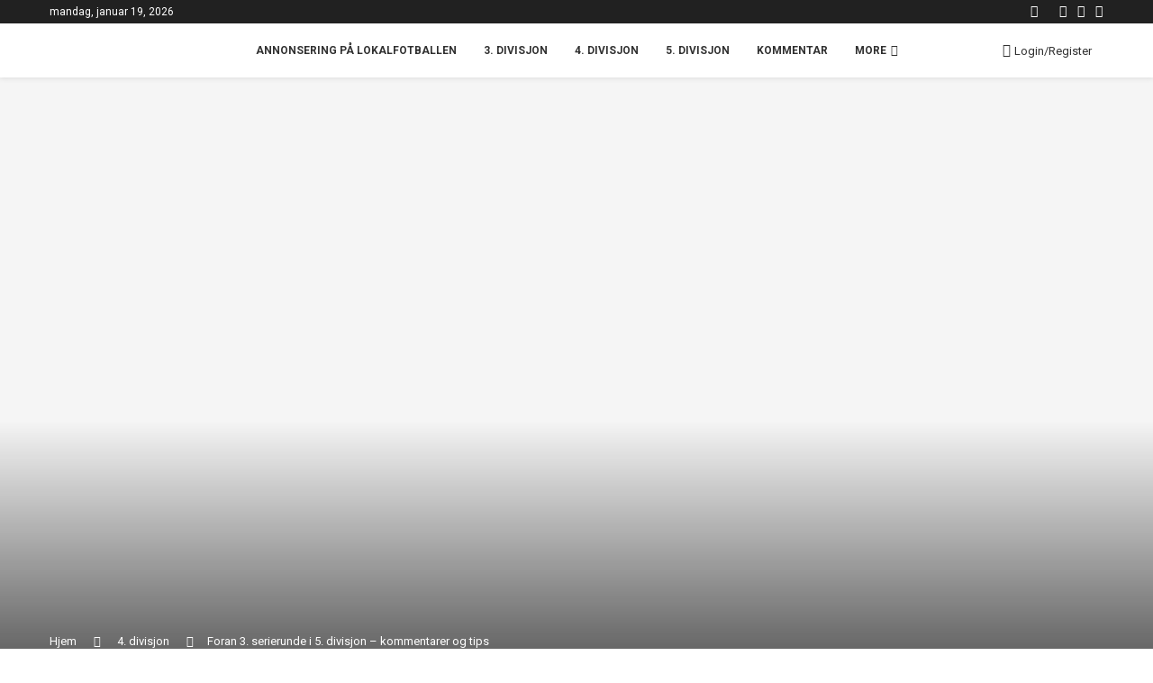

--- FILE ---
content_type: text/html; charset=UTF-8
request_url: https://www.lokalfotballen.blog/2017/04/25/foran-3-serierunde-i-5-divisjon-kommentarer-og-tips/
body_size: 49213
content:
<!DOCTYPE html>
<html lang="nb-NO">
<head><script>if(navigator.userAgent.match(/MSIE|Internet Explorer/i)||navigator.userAgent.match(/Trident\/7\..*?rv:11/i)){var href=document.location.href;if(!href.match(/[?&]nowprocket/)){if(href.indexOf("?")==-1){if(href.indexOf("#")==-1){document.location.href=href+"?nowprocket=1"}else{document.location.href=href.replace("#","?nowprocket=1#")}}else{if(href.indexOf("#")==-1){document.location.href=href+"&nowprocket=1"}else{document.location.href=href.replace("#","&nowprocket=1#")}}}}</script><script>(()=>{class RocketLazyLoadScripts{constructor(){this.v="2.0.3";if(navigator.userAgent.match(/125.0.0.0|137.0.0.0|metrix|ping|dare|ptst/i)){this.userEvents=["keydown","keyup","mousedown","mouseup","mousemove","mouseover","mouseenter","mouseout","mouseleave","touchmove","touchstart","touchend","touchcancel","wheel","click","dblclick","input","visibilitychange"];this.attributeEvents=["onblur","onclick","oncontextmenu","ondblclick","onfocus","onmousedown","onmouseenter","onmouseleave","onmousemove","onmouseout","onmouseover","onmouseup","onmousewheel","onscroll","onsubmit"];}else{this.userEvents=["load"];this.attributeEvents=["load"];};}async t(){this.i(),this.o(),/iP(ad|hone)/.test(navigator.userAgent)&&this.h(),this.u(),this.l(this),this.m(),this.k(this),this.p(this),this._(),await Promise.all([this.R(),this.L()]),this.lastBreath=Date.now(),this.S(this),this.P(),this.D(),this.O(),this.M(),await this.C(this.delayedScripts.normal),await this.C(this.delayedScripts.defer),await this.C(this.delayedScripts.async),this.F("domReady"),await this.T(),await this.j(),await this.I(),this.F("windowLoad"),await this.A(),window.dispatchEvent(new Event("rocket-allScriptsLoaded")),this.everythingLoaded=!0,this.lastTouchEnd&&await new Promise((t=>setTimeout(t,500-Date.now()+this.lastTouchEnd))),this.H(),this.F("all"),this.U(),this.W()}i(){this.CSPIssue=sessionStorage.getItem("rocketCSPIssue"),document.addEventListener("securitypolicyviolation",(t=>{this.CSPIssue||"script-src-elem"!==t.violatedDirective||"data"!==t.blockedURI||(this.CSPIssue=!0,sessionStorage.setItem("rocketCSPIssue",!0))}),{isRocket:!0})}o(){window.addEventListener("pageshow",(t=>{this.persisted=t.persisted,this.realWindowLoadedFired=!0}),{isRocket:!0}),window.addEventListener("pagehide",(()=>{this.onFirstUserAction=null}),{isRocket:!0})}h(){let t;function e(e){t=e}window.addEventListener("touchstart",e,{isRocket:!0}),window.addEventListener("touchend",(function i(o){Math.abs(o.changedTouches[0].pageX-t.changedTouches[0].pageX)<10&&Math.abs(o.changedTouches[0].pageY-t.changedTouches[0].pageY)<10&&o.timeStamp-t.timeStamp<200&&(o.target.dispatchEvent(new PointerEvent("click",{target:o.target,bubbles:!0,cancelable:!0,detail:1})),event.preventDefault(),window.removeEventListener("touchstart",e,{isRocket:!0}),window.removeEventListener("touchend",i,{isRocket:!0}))}),{isRocket:!0})}q(t){this.userActionTriggered||("mousemove"!==t.type||this.firstMousemoveIgnored?"keyup"===t.type||"mouseover"===t.type||"mouseout"===t.type||(this.userActionTriggered=!0,this.onFirstUserAction&&this.onFirstUserAction()):this.firstMousemoveIgnored=!0),"click"===t.type&&t.preventDefault(),this.savedUserEvents.length>0&&(t.stopPropagation(),t.stopImmediatePropagation()),"touchstart"===this.lastEvent&&"touchend"===t.type&&(this.lastTouchEnd=Date.now()),"click"===t.type&&(this.lastTouchEnd=0),this.lastEvent=t.type,this.savedUserEvents.push(t)}u(){this.savedUserEvents=[],this.userEventHandler=this.q.bind(this),this.userEvents.forEach((t=>window.addEventListener(t,this.userEventHandler,{passive:!1,isRocket:!0})))}U(){this.userEvents.forEach((t=>window.removeEventListener(t,this.userEventHandler,{passive:!1,isRocket:!0}))),this.savedUserEvents.forEach((t=>{t.target.dispatchEvent(new window[t.constructor.name](t.type,t))}))}m(){this.eventsMutationObserver=new MutationObserver((t=>{const e="return false";for(const i of t){if("attributes"===i.type){const t=i.target.getAttribute(i.attributeName);t&&t!==e&&(i.target.setAttribute("data-rocket-"+i.attributeName,t),i.target["rocket"+i.attributeName]=new Function("event",t),i.target.setAttribute(i.attributeName,e))}"childList"===i.type&&i.addedNodes.forEach((t=>{if(t.nodeType===Node.ELEMENT_NODE)for(const i of t.attributes)this.attributeEvents.includes(i.name)&&i.value&&""!==i.value&&(t.setAttribute("data-rocket-"+i.name,i.value),t["rocket"+i.name]=new Function("event",i.value),t.setAttribute(i.name,e))}))}})),this.eventsMutationObserver.observe(document,{subtree:!0,childList:!0,attributeFilter:this.attributeEvents})}H(){this.eventsMutationObserver.disconnect(),this.attributeEvents.forEach((t=>{document.querySelectorAll("[data-rocket-"+t+"]").forEach((e=>{e.setAttribute(t,e.getAttribute("data-rocket-"+t)),e.removeAttribute("data-rocket-"+t)}))}))}k(t){Object.defineProperty(HTMLElement.prototype,"onclick",{get(){return this.rocketonclick||null},set(e){this.rocketonclick=e,this.setAttribute(t.everythingLoaded?"onclick":"data-rocket-onclick","this.rocketonclick(event)")}})}S(t){function e(e,i){let o=e[i];e[i]=null,Object.defineProperty(e,i,{get:()=>o,set(s){t.everythingLoaded?o=s:e["rocket"+i]=o=s}})}e(document,"onreadystatechange"),e(window,"onload"),e(window,"onpageshow");try{Object.defineProperty(document,"readyState",{get:()=>t.rocketReadyState,set(e){t.rocketReadyState=e},configurable:!0}),document.readyState="loading"}catch(t){console.log("WPRocket DJE readyState conflict, bypassing")}}l(t){this.originalAddEventListener=EventTarget.prototype.addEventListener,this.originalRemoveEventListener=EventTarget.prototype.removeEventListener,this.savedEventListeners=[],EventTarget.prototype.addEventListener=function(e,i,o){o&&o.isRocket||!t.B(e,this)&&!t.userEvents.includes(e)||t.B(e,this)&&!t.userActionTriggered||e.startsWith("rocket-")||t.everythingLoaded?t.originalAddEventListener.call(this,e,i,o):t.savedEventListeners.push({target:this,remove:!1,type:e,func:i,options:o})},EventTarget.prototype.removeEventListener=function(e,i,o){o&&o.isRocket||!t.B(e,this)&&!t.userEvents.includes(e)||t.B(e,this)&&!t.userActionTriggered||e.startsWith("rocket-")||t.everythingLoaded?t.originalRemoveEventListener.call(this,e,i,o):t.savedEventListeners.push({target:this,remove:!0,type:e,func:i,options:o})}}F(t){"all"===t&&(EventTarget.prototype.addEventListener=this.originalAddEventListener,EventTarget.prototype.removeEventListener=this.originalRemoveEventListener),this.savedEventListeners=this.savedEventListeners.filter((e=>{let i=e.type,o=e.target||window;return"domReady"===t&&"DOMContentLoaded"!==i&&"readystatechange"!==i||("windowLoad"===t&&"load"!==i&&"readystatechange"!==i&&"pageshow"!==i||(this.B(i,o)&&(i="rocket-"+i),e.remove?o.removeEventListener(i,e.func,e.options):o.addEventListener(i,e.func,e.options),!1))}))}p(t){let e;function i(e){return t.everythingLoaded?e:e.split(" ").map((t=>"load"===t||t.startsWith("load.")?"rocket-jquery-load":t)).join(" ")}function o(o){function s(e){const s=o.fn[e];o.fn[e]=o.fn.init.prototype[e]=function(){return this[0]===window&&t.userActionTriggered&&("string"==typeof arguments[0]||arguments[0]instanceof String?arguments[0]=i(arguments[0]):"object"==typeof arguments[0]&&Object.keys(arguments[0]).forEach((t=>{const e=arguments[0][t];delete arguments[0][t],arguments[0][i(t)]=e}))),s.apply(this,arguments),this}}if(o&&o.fn&&!t.allJQueries.includes(o)){const e={DOMContentLoaded:[],"rocket-DOMContentLoaded":[]};for(const t in e)document.addEventListener(t,(()=>{e[t].forEach((t=>t()))}),{isRocket:!0});o.fn.ready=o.fn.init.prototype.ready=function(i){function s(){parseInt(o.fn.jquery)>2?setTimeout((()=>i.bind(document)(o))):i.bind(document)(o)}return t.realDomReadyFired?!t.userActionTriggered||t.fauxDomReadyFired?s():e["rocket-DOMContentLoaded"].push(s):e.DOMContentLoaded.push(s),o([])},s("on"),s("one"),s("off"),t.allJQueries.push(o)}e=o}t.allJQueries=[],o(window.jQuery),Object.defineProperty(window,"jQuery",{get:()=>e,set(t){o(t)}})}P(){const t=new Map;document.write=document.writeln=function(e){const i=document.currentScript,o=document.createRange(),s=i.parentElement;let n=t.get(i);void 0===n&&(n=i.nextSibling,t.set(i,n));const c=document.createDocumentFragment();o.setStart(c,0),c.appendChild(o.createContextualFragment(e)),s.insertBefore(c,n)}}async R(){return new Promise((t=>{this.userActionTriggered?t():this.onFirstUserAction=t}))}async L(){return new Promise((t=>{document.addEventListener("DOMContentLoaded",(()=>{this.realDomReadyFired=!0,t()}),{isRocket:!0})}))}async I(){return this.realWindowLoadedFired?Promise.resolve():new Promise((t=>{window.addEventListener("load",t,{isRocket:!0})}))}M(){this.pendingScripts=[];this.scriptsMutationObserver=new MutationObserver((t=>{for(const e of t)e.addedNodes.forEach((t=>{"SCRIPT"!==t.tagName||t.noModule||t.isWPRocket||this.pendingScripts.push({script:t,promise:new Promise((e=>{const i=()=>{const i=this.pendingScripts.findIndex((e=>e.script===t));i>=0&&this.pendingScripts.splice(i,1),e()};t.addEventListener("load",i,{isRocket:!0}),t.addEventListener("error",i,{isRocket:!0}),setTimeout(i,1e3)}))})}))})),this.scriptsMutationObserver.observe(document,{childList:!0,subtree:!0})}async j(){await this.J(),this.pendingScripts.length?(await this.pendingScripts[0].promise,await this.j()):this.scriptsMutationObserver.disconnect()}D(){this.delayedScripts={normal:[],async:[],defer:[]},document.querySelectorAll("script[type$=rocketlazyloadscript]").forEach((t=>{t.hasAttribute("data-rocket-src")?t.hasAttribute("async")&&!1!==t.async?this.delayedScripts.async.push(t):t.hasAttribute("defer")&&!1!==t.defer||"module"===t.getAttribute("data-rocket-type")?this.delayedScripts.defer.push(t):this.delayedScripts.normal.push(t):this.delayedScripts.normal.push(t)}))}async _(){await this.L();let t=[];document.querySelectorAll("script[type$=rocketlazyloadscript][data-rocket-src]").forEach((e=>{let i=e.getAttribute("data-rocket-src");if(i&&!i.startsWith("data:")){i.startsWith("//")&&(i=location.protocol+i);try{const o=new URL(i).origin;o!==location.origin&&t.push({src:o,crossOrigin:e.crossOrigin||"module"===e.getAttribute("data-rocket-type")})}catch(t){}}})),t=[...new Map(t.map((t=>[JSON.stringify(t),t]))).values()],this.N(t,"preconnect")}async $(t){if(await this.G(),!0!==t.noModule||!("noModule"in HTMLScriptElement.prototype))return new Promise((e=>{let i;function o(){(i||t).setAttribute("data-rocket-status","executed"),e()}try{if(navigator.userAgent.includes("Firefox/")||""===navigator.vendor||this.CSPIssue)i=document.createElement("script"),[...t.attributes].forEach((t=>{let e=t.nodeName;"type"!==e&&("data-rocket-type"===e&&(e="type"),"data-rocket-src"===e&&(e="src"),i.setAttribute(e,t.nodeValue))})),t.text&&(i.text=t.text),t.nonce&&(i.nonce=t.nonce),i.hasAttribute("src")?(i.addEventListener("load",o,{isRocket:!0}),i.addEventListener("error",(()=>{i.setAttribute("data-rocket-status","failed-network"),e()}),{isRocket:!0}),setTimeout((()=>{i.isConnected||e()}),1)):(i.text=t.text,o()),i.isWPRocket=!0,t.parentNode.replaceChild(i,t);else{const i=t.getAttribute("data-rocket-type"),s=t.getAttribute("data-rocket-src");i?(t.type=i,t.removeAttribute("data-rocket-type")):t.removeAttribute("type"),t.addEventListener("load",o,{isRocket:!0}),t.addEventListener("error",(i=>{this.CSPIssue&&i.target.src.startsWith("data:")?(console.log("WPRocket: CSP fallback activated"),t.removeAttribute("src"),this.$(t).then(e)):(t.setAttribute("data-rocket-status","failed-network"),e())}),{isRocket:!0}),s?(t.fetchPriority="high",t.removeAttribute("data-rocket-src"),t.src=s):t.src="data:text/javascript;base64,"+window.btoa(unescape(encodeURIComponent(t.text)))}}catch(i){t.setAttribute("data-rocket-status","failed-transform"),e()}}));t.setAttribute("data-rocket-status","skipped")}async C(t){const e=t.shift();return e?(e.isConnected&&await this.$(e),this.C(t)):Promise.resolve()}O(){this.N([...this.delayedScripts.normal,...this.delayedScripts.defer,...this.delayedScripts.async],"preload")}N(t,e){this.trash=this.trash||[];let i=!0;var o=document.createDocumentFragment();t.forEach((t=>{const s=t.getAttribute&&t.getAttribute("data-rocket-src")||t.src;if(s&&!s.startsWith("data:")){const n=document.createElement("link");n.href=s,n.rel=e,"preconnect"!==e&&(n.as="script",n.fetchPriority=i?"high":"low"),t.getAttribute&&"module"===t.getAttribute("data-rocket-type")&&(n.crossOrigin=!0),t.crossOrigin&&(n.crossOrigin=t.crossOrigin),t.integrity&&(n.integrity=t.integrity),t.nonce&&(n.nonce=t.nonce),o.appendChild(n),this.trash.push(n),i=!1}})),document.head.appendChild(o)}W(){this.trash.forEach((t=>t.remove()))}async T(){try{document.readyState="interactive"}catch(t){}this.fauxDomReadyFired=!0;try{await this.G(),document.dispatchEvent(new Event("rocket-readystatechange")),await this.G(),document.rocketonreadystatechange&&document.rocketonreadystatechange(),await this.G(),document.dispatchEvent(new Event("rocket-DOMContentLoaded")),await this.G(),window.dispatchEvent(new Event("rocket-DOMContentLoaded"))}catch(t){console.error(t)}}async A(){try{document.readyState="complete"}catch(t){}try{await this.G(),document.dispatchEvent(new Event("rocket-readystatechange")),await this.G(),document.rocketonreadystatechange&&document.rocketonreadystatechange(),await this.G(),window.dispatchEvent(new Event("rocket-load")),await this.G(),window.rocketonload&&window.rocketonload(),await this.G(),this.allJQueries.forEach((t=>t(window).trigger("rocket-jquery-load"))),await this.G();const t=new Event("rocket-pageshow");t.persisted=this.persisted,window.dispatchEvent(t),await this.G(),window.rocketonpageshow&&window.rocketonpageshow({persisted:this.persisted})}catch(t){console.error(t)}}async G(){Date.now()-this.lastBreath>45&&(await this.J(),this.lastBreath=Date.now())}async J(){return document.hidden?new Promise((t=>setTimeout(t))):new Promise((t=>requestAnimationFrame(t)))}B(t,e){return e===document&&"readystatechange"===t||(e===document&&"DOMContentLoaded"===t||(e===window&&"DOMContentLoaded"===t||(e===window&&"load"===t||e===window&&"pageshow"===t)))}static run(){(new RocketLazyLoadScripts).t()}}RocketLazyLoadScripts.run()})();</script>
    <meta charset="UTF-8">
    <meta http-equiv="X-UA-Compatible" content="IE=edge">
    <meta name="viewport" content="width=device-width, initial-scale=1">
    <link rel="profile" href="https://gmpg.org/xfn/11"/>
    <link rel="alternate" type="application/rss+xml" title="Lokalfotballen RSS Feed"
          href="https://www.lokalfotballen.blog/feed/"/>
    <link rel="alternate" type="application/atom+xml" title="Lokalfotballen Atom Feed"
          href="https://www.lokalfotballen.blog/feed/atom/"/>
    <link rel="pingback" href="https://www.lokalfotballen.blog/xmlrpc.php"/>
    <!--[if lt IE 9]>
	<script src="https://www.lokalfotballen.blog/wp-content/themes/soledad/js/html5.js"></script>
	<![endif]-->
	<link rel='preconnect' href='https://fonts.googleapis.com' />
<link rel='preconnect' href='https://fonts.gstatic.com' />
<meta http-equiv='x-dns-prefetch-control' content='on'>
<link rel='dns-prefetch' href='//fonts.googleapis.com' />
<link rel='dns-prefetch' href='//fonts.gstatic.com' />
<link rel='dns-prefetch' href='//s.gravatar.com' />
<link rel='dns-prefetch' href='//www.google-analytics.com' />
<meta name='robots' content='index, follow, max-image-preview:large, max-snippet:-1, max-video-preview:-1' />
	<style>img:is([sizes="auto" i], [sizes^="auto," i]) { contain-intrinsic-size: 3000px 1500px }</style>
	
	<!-- This site is optimized with the Yoast SEO plugin v26.7 - https://yoast.com/wordpress/plugins/seo/ -->
	<title>Foran 3. serierunde i 5. divisjon - kommentarer og tips - Lokalfotballen</title>
<link data-rocket-preload as="style" href="[data-uri]" rel="preload" data-type="kppassive" data-kplinkhref="https://fonts.googleapis.com/css?family=Oswald%3A400%7CRoboto%3A300%2C300italic%2C400%2C400italic%2C500%2C500italic%2C600%2C600italic%2C700%2C700italic%2C800%2C800italic%26amp%3Bsubset%3Dlatin%2Ccyrillic%2Ccyrillic-ext%2Cgreek%2Cgreek-ext%2Clatin-ext&#038;display=swap">
<link href="[data-uri]" media="print" onload="this.media=&#039;all&#039;" rel="stylesheet" data-type="kppassive" data-kplinkhref="https://fonts.googleapis.com/css?family=Oswald%3A400%7CRoboto%3A300%2C300italic%2C400%2C400italic%2C500%2C500italic%2C600%2C600italic%2C700%2C700italic%2C800%2C800italic%26amp%3Bsubset%3Dlatin%2Ccyrillic%2Ccyrillic-ext%2Cgreek%2Cgreek-ext%2Clatin-ext&#038;display=swap">
<noscript><link rel="stylesheet" href="[data-uri]" data-type="kppassive" data-kplinkhref="https://fonts.googleapis.com/css?family=Oswald%3A400%7CRoboto%3A300%2C300italic%2C400%2C400italic%2C500%2C500italic%2C600%2C600italic%2C700%2C700italic%2C800%2C800italic%26amp%3Bsubset%3Dlatin%2Ccyrillic%2Ccyrillic-ext%2Cgreek%2Cgreek-ext%2Clatin-ext&#038;display=swap"></noscript><link rel="stylesheet" href="https://www.lokalfotballen.blog/wp-content/cache/min/1/3bd47ebc966a903f78c0f89ccac92bcd.css" media="all" data-minify="1" />
	<meta name="description" content="Nå er det den 3. serierunden i 5. divijson. De forventede topplagene flyr høyt allerede. Bunnoppgjør i 4. divisjon også. Her er mine kommentarer og tips." />
	<link rel="canonical" href="https://www.lokalfotballen.blog/2017/04/25/foran-3-serierunde-i-5-divisjon-kommentarer-og-tips/" />
	<meta property="og:locale" content="nb_NO" />
	<meta property="og:type" content="article" />
	<meta property="og:title" content="Foran 3. serierunde i 5. divisjon - kommentarer og tips - Lokalfotballen" />
	<meta property="og:description" content="Nå er det den 3. serierunden i 5. divijson. De forventede topplagene flyr høyt allerede. Bunnoppgjør i 4. divisjon også. Her er mine kommentarer og tips." />
	<meta property="og:url" content="https://www.lokalfotballen.blog/2017/04/25/foran-3-serierunde-i-5-divisjon-kommentarer-og-tips/" />
	<meta property="og:site_name" content="Lokalfotballen" />
	<meta property="article:publisher" content="https://www.facebook.com/lokalfotballen/" />
	<meta property="article:author" content="lokalfotballen" />
	<meta property="article:published_time" content="2017-04-25T15:36:27+00:00" />
	<meta property="article:modified_time" content="2017-04-25T20:30:18+00:00" />
	<meta property="og:image" content="https://www.lokalfotballen.blog/wp-content/uploads/2016/12/Adrian-Tjernsli-med-ballen.jpg" />
	<meta property="og:image:width" content="2811" />
	<meta property="og:image:height" content="1669" />
	<meta property="og:image:type" content="image/jpeg" />
	<meta name="author" content="Espen Bråthen" />
	<meta name="twitter:card" content="summary_large_image" />
	<meta name="twitter:creator" content="@lokalfotballen" />
	<meta name="twitter:site" content="@lokalfotballen" />
	<meta name="twitter:label1" content="Skrevet av" />
	<meta name="twitter:data1" content="Espen Bråthen" />
	<meta name="twitter:label2" content="Ansl. lesetid" />
	<meta name="twitter:data2" content="4 minutter" />
	<script type="application/ld+json" class="yoast-schema-graph">{"@context":"https://schema.org","@graph":[{"@type":"Article","@id":"https://www.lokalfotballen.blog/2017/04/25/foran-3-serierunde-i-5-divisjon-kommentarer-og-tips/#article","isPartOf":{"@id":"https://www.lokalfotballen.blog/2017/04/25/foran-3-serierunde-i-5-divisjon-kommentarer-og-tips/"},"author":{"name":"Espen Bråthen","@id":"https://www.lokalfotballen.blog/#/schema/person/acd2b9d16c3eac73cf6db8602934ff55"},"headline":"Foran 3. serierunde i 5. divisjon &#8211; kommentarer og tips","datePublished":"2017-04-25T15:36:27+00:00","dateModified":"2017-04-25T20:30:18+00:00","mainEntityOfPage":{"@id":"https://www.lokalfotballen.blog/2017/04/25/foran-3-serierunde-i-5-divisjon-kommentarer-og-tips/"},"wordCount":731,"commentCount":0,"publisher":{"@id":"https://www.lokalfotballen.blog/#organization"},"image":{"@id":"https://www.lokalfotballen.blog/2017/04/25/foran-3-serierunde-i-5-divisjon-kommentarer-og-tips/#primaryimage"},"thumbnailUrl":"https://www.lokalfotballen.blog/wp-content/uploads/2016/12/Adrian-Tjernsli-med-ballen.jpg","keywords":["Fet","Flisbyen","Fu/Vo 2","Gjerdrum","Leirsund","Rælingen","Rømskog","Skårer","Tips"],"articleSection":["4. divisjon","5. divisjon","Toppsak"],"inLanguage":"nb-NO","potentialAction":[{"@type":"CommentAction","name":"Comment","target":["https://www.lokalfotballen.blog/2017/04/25/foran-3-serierunde-i-5-divisjon-kommentarer-og-tips/#respond"]}]},{"@type":"WebPage","@id":"https://www.lokalfotballen.blog/2017/04/25/foran-3-serierunde-i-5-divisjon-kommentarer-og-tips/","url":"https://www.lokalfotballen.blog/2017/04/25/foran-3-serierunde-i-5-divisjon-kommentarer-og-tips/","name":"Foran 3. serierunde i 5. divisjon - kommentarer og tips - Lokalfotballen","isPartOf":{"@id":"https://www.lokalfotballen.blog/#website"},"primaryImageOfPage":{"@id":"https://www.lokalfotballen.blog/2017/04/25/foran-3-serierunde-i-5-divisjon-kommentarer-og-tips/#primaryimage"},"image":{"@id":"https://www.lokalfotballen.blog/2017/04/25/foran-3-serierunde-i-5-divisjon-kommentarer-og-tips/#primaryimage"},"thumbnailUrl":"https://www.lokalfotballen.blog/wp-content/uploads/2016/12/Adrian-Tjernsli-med-ballen.jpg","datePublished":"2017-04-25T15:36:27+00:00","dateModified":"2017-04-25T20:30:18+00:00","description":"Nå er det den 3. serierunden i 5. divijson. De forventede topplagene flyr høyt allerede. Bunnoppgjør i 4. divisjon også. Her er mine kommentarer og tips.","breadcrumb":{"@id":"https://www.lokalfotballen.blog/2017/04/25/foran-3-serierunde-i-5-divisjon-kommentarer-og-tips/#breadcrumb"},"inLanguage":"nb-NO","potentialAction":[{"@type":"ReadAction","target":["https://www.lokalfotballen.blog/2017/04/25/foran-3-serierunde-i-5-divisjon-kommentarer-og-tips/"]}]},{"@type":"ImageObject","inLanguage":"nb-NO","@id":"https://www.lokalfotballen.blog/2017/04/25/foran-3-serierunde-i-5-divisjon-kommentarer-og-tips/#primaryimage","url":"https://www.lokalfotballen.blog/wp-content/uploads/2016/12/Adrian-Tjernsli-med-ballen.jpg","contentUrl":"https://www.lokalfotballen.blog/wp-content/uploads/2016/12/Adrian-Tjernsli-med-ballen.jpg","width":2811,"height":1669,"caption":"Adrian Tjernsli er konge i Rælingen (Foto: Espen Bråthen)"},{"@type":"BreadcrumbList","@id":"https://www.lokalfotballen.blog/2017/04/25/foran-3-serierunde-i-5-divisjon-kommentarer-og-tips/#breadcrumb","itemListElement":[{"@type":"ListItem","position":1,"name":"Hjem","item":"https://www.lokalfotballen.blog/"},{"@type":"ListItem","position":2,"name":"Foran 3. serierunde i 5. divisjon &#8211; kommentarer og tips"}]},{"@type":"WebSite","@id":"https://www.lokalfotballen.blog/#website","url":"https://www.lokalfotballen.blog/","name":"Lokalfotballen","description":"Alt om lokalfotballen på Romerike","publisher":{"@id":"https://www.lokalfotballen.blog/#organization"},"potentialAction":[{"@type":"SearchAction","target":{"@type":"EntryPoint","urlTemplate":"https://www.lokalfotballen.blog/?s={search_term_string}"},"query-input":{"@type":"PropertyValueSpecification","valueRequired":true,"valueName":"search_term_string"}}],"inLanguage":"nb-NO"},{"@type":"Organization","@id":"https://www.lokalfotballen.blog/#organization","name":"Lokalfotballen","url":"https://www.lokalfotballen.blog/","logo":{"@type":"ImageObject","inLanguage":"nb-NO","@id":"https://www.lokalfotballen.blog/#/schema/logo/image/","url":"https://www.lokalfotballen.blog/wp-content/uploads/2022/02/Lokalfotballen-logo-Facebook-2021.png","contentUrl":"https://www.lokalfotballen.blog/wp-content/uploads/2022/02/Lokalfotballen-logo-Facebook-2021.png","width":1322,"height":908,"caption":"Lokalfotballen"},"image":{"@id":"https://www.lokalfotballen.blog/#/schema/logo/image/"},"sameAs":["https://www.facebook.com/lokalfotballen/","https://x.com/lokalfotballen","https://www.instagram.com/lokalfotballen/","https://www.youtube.com/channel/UCs4cpXUWuhSpfnje52rallA"]},{"@type":"Person","@id":"https://www.lokalfotballen.blog/#/schema/person/acd2b9d16c3eac73cf6db8602934ff55","name":"Espen Bråthen","image":{"@type":"ImageObject","inLanguage":"nb-NO","@id":"https://www.lokalfotballen.blog/#/schema/person/image/","url":"https://secure.gravatar.com/avatar/13a0b630ffcaa51f186ea6b75aa9ce181ad39cddc8fe74a3dfee5e6de1d76ad1?s=96&d=mm&r=g","contentUrl":"https://secure.gravatar.com/avatar/13a0b630ffcaa51f186ea6b75aa9ce181ad39cddc8fe74a3dfee5e6de1d76ad1?s=96&d=mm&r=g","caption":"Espen Bråthen"},"description":"Jeg er eier og driver av lokalfotballen.blog. Stor kunnskap om breddefotballen på Romerike, og elsker det å skrive og fortelle om grasrota. Den har gitt meg mye, og bloggen er til for å gi tilbake.","sameAs":["https://lokalfotballen.blog","lokalfotballen","https://x.com/lokalfotballen"]}]}</script>
	<!-- / Yoast SEO plugin. -->


<link rel='dns-prefetch' href='//fonts.googleapis.com' />
<link href='https://fonts.gstatic.com' crossorigin rel='preconnect' />
<link rel="alternate" type="application/rss+xml" title="Lokalfotballen &raquo; strøm" href="https://www.lokalfotballen.blog/feed/" />
<link rel="alternate" type="application/rss+xml" title="Lokalfotballen &raquo; kommentarstrøm" href="https://www.lokalfotballen.blog/comments/feed/" />
<link rel="alternate" type="application/rss+xml" title="Lokalfotballen &raquo; Foran 3. serierunde i 5. divisjon &#8211; kommentarer og tips kommentarstrøm" href="https://www.lokalfotballen.blog/2017/04/25/foran-3-serierunde-i-5-divisjon-kommentarer-og-tips/feed/" />

<style id='wp-emoji-styles-inline-css' type='text/css'>

	img.wp-smiley, img.emoji {
		display: inline !important;
		border: none !important;
		box-shadow: none !important;
		height: 1em !important;
		width: 1em !important;
		margin: 0 0.07em !important;
		vertical-align: -0.1em !important;
		background: none !important;
		padding: 0 !important;
	}
</style>

<style id='wp-block-library-theme-inline-css' type='text/css'>
.wp-block-audio :where(figcaption){color:#555;font-size:13px;text-align:center}.is-dark-theme .wp-block-audio :where(figcaption){color:#ffffffa6}.wp-block-audio{margin:0 0 1em}.wp-block-code{border:1px solid #ccc;border-radius:4px;font-family:Menlo,Consolas,monaco,monospace;padding:.8em 1em}.wp-block-embed :where(figcaption){color:#555;font-size:13px;text-align:center}.is-dark-theme .wp-block-embed :where(figcaption){color:#ffffffa6}.wp-block-embed{margin:0 0 1em}.blocks-gallery-caption{color:#555;font-size:13px;text-align:center}.is-dark-theme .blocks-gallery-caption{color:#ffffffa6}:root :where(.wp-block-image figcaption){color:#555;font-size:13px;text-align:center}.is-dark-theme :root :where(.wp-block-image figcaption){color:#ffffffa6}.wp-block-image{margin:0 0 1em}.wp-block-pullquote{border-bottom:4px solid;border-top:4px solid;color:currentColor;margin-bottom:1.75em}.wp-block-pullquote cite,.wp-block-pullquote footer,.wp-block-pullquote__citation{color:currentColor;font-size:.8125em;font-style:normal;text-transform:uppercase}.wp-block-quote{border-left:.25em solid;margin:0 0 1.75em;padding-left:1em}.wp-block-quote cite,.wp-block-quote footer{color:currentColor;font-size:.8125em;font-style:normal;position:relative}.wp-block-quote:where(.has-text-align-right){border-left:none;border-right:.25em solid;padding-left:0;padding-right:1em}.wp-block-quote:where(.has-text-align-center){border:none;padding-left:0}.wp-block-quote.is-large,.wp-block-quote.is-style-large,.wp-block-quote:where(.is-style-plain){border:none}.wp-block-search .wp-block-search__label{font-weight:700}.wp-block-search__button{border:1px solid #ccc;padding:.375em .625em}:where(.wp-block-group.has-background){padding:1.25em 2.375em}.wp-block-separator.has-css-opacity{opacity:.4}.wp-block-separator{border:none;border-bottom:2px solid;margin-left:auto;margin-right:auto}.wp-block-separator.has-alpha-channel-opacity{opacity:1}.wp-block-separator:not(.is-style-wide):not(.is-style-dots){width:100px}.wp-block-separator.has-background:not(.is-style-dots){border-bottom:none;height:1px}.wp-block-separator.has-background:not(.is-style-wide):not(.is-style-dots){height:2px}.wp-block-table{margin:0 0 1em}.wp-block-table td,.wp-block-table th{word-break:normal}.wp-block-table :where(figcaption){color:#555;font-size:13px;text-align:center}.is-dark-theme .wp-block-table :where(figcaption){color:#ffffffa6}.wp-block-video :where(figcaption){color:#555;font-size:13px;text-align:center}.is-dark-theme .wp-block-video :where(figcaption){color:#ffffffa6}.wp-block-video{margin:0 0 1em}:root :where(.wp-block-template-part.has-background){margin-bottom:0;margin-top:0;padding:1.25em 2.375em}
</style>
<style id='classic-theme-styles-inline-css' type='text/css'>
/*! This file is auto-generated */
.wp-block-button__link{color:#fff;background-color:#32373c;border-radius:9999px;box-shadow:none;text-decoration:none;padding:calc(.667em + 2px) calc(1.333em + 2px);font-size:1.125em}.wp-block-file__button{background:#32373c;color:#fff;text-decoration:none}
</style>

<style id='block-soledad-style-inline-css' type='text/css'>
.pchead-e-block{--pcborder-cl:#dedede;--pcaccent-cl:#6eb48c}.heading1-style-1>h1,.heading1-style-2>h1,.heading2-style-1>h2,.heading2-style-2>h2,.heading3-style-1>h3,.heading3-style-2>h3,.heading4-style-1>h4,.heading4-style-2>h4,.heading5-style-1>h5,.heading5-style-2>h5{padding-bottom:8px;border-bottom:1px solid var(--pcborder-cl);overflow:hidden}.heading1-style-2>h1,.heading2-style-2>h2,.heading3-style-2>h3,.heading4-style-2>h4,.heading5-style-2>h5{border-bottom-width:0;position:relative}.heading1-style-2>h1:before,.heading2-style-2>h2:before,.heading3-style-2>h3:before,.heading4-style-2>h4:before,.heading5-style-2>h5:before{content:'';width:50px;height:2px;bottom:0;left:0;z-index:2;background:var(--pcaccent-cl);position:absolute}.heading1-style-2>h1:after,.heading2-style-2>h2:after,.heading3-style-2>h3:after,.heading4-style-2>h4:after,.heading5-style-2>h5:after{content:'';width:100%;height:2px;bottom:0;left:20px;z-index:1;background:var(--pcborder-cl);position:absolute}.heading1-style-3>h1,.heading1-style-4>h1,.heading2-style-3>h2,.heading2-style-4>h2,.heading3-style-3>h3,.heading3-style-4>h3,.heading4-style-3>h4,.heading4-style-4>h4,.heading5-style-3>h5,.heading5-style-4>h5{position:relative;padding-left:20px}.heading1-style-3>h1:before,.heading1-style-4>h1:before,.heading2-style-3>h2:before,.heading2-style-4>h2:before,.heading3-style-3>h3:before,.heading3-style-4>h3:before,.heading4-style-3>h4:before,.heading4-style-4>h4:before,.heading5-style-3>h5:before,.heading5-style-4>h5:before{width:10px;height:100%;content:'';position:absolute;top:0;left:0;bottom:0;background:var(--pcaccent-cl)}.heading1-style-4>h1,.heading2-style-4>h2,.heading3-style-4>h3,.heading4-style-4>h4,.heading5-style-4>h5{padding:10px 20px;background:#f1f1f1}.heading1-style-5>h1,.heading2-style-5>h2,.heading3-style-5>h3,.heading4-style-5>h4,.heading5-style-5>h5{position:relative;z-index:1}.heading1-style-5>h1:before,.heading2-style-5>h2:before,.heading3-style-5>h3:before,.heading4-style-5>h4:before,.heading5-style-5>h5:before{content:"";position:absolute;left:0;bottom:0;width:200px;height:50%;transform:skew(-25deg) translateX(0);background:var(--pcaccent-cl);z-index:-1;opacity:.4}.heading1-style-6>h1,.heading2-style-6>h2,.heading3-style-6>h3,.heading4-style-6>h4,.heading5-style-6>h5{text-decoration:underline;text-underline-offset:2px;text-decoration-thickness:4px;text-decoration-color:var(--pcaccent-cl)}
</style>


<style id='global-styles-inline-css' type='text/css'>
:root{--wp--preset--aspect-ratio--square: 1;--wp--preset--aspect-ratio--4-3: 4/3;--wp--preset--aspect-ratio--3-4: 3/4;--wp--preset--aspect-ratio--3-2: 3/2;--wp--preset--aspect-ratio--2-3: 2/3;--wp--preset--aspect-ratio--16-9: 16/9;--wp--preset--aspect-ratio--9-16: 9/16;--wp--preset--color--black: #000000;--wp--preset--color--cyan-bluish-gray: #abb8c3;--wp--preset--color--white: #ffffff;--wp--preset--color--pale-pink: #f78da7;--wp--preset--color--vivid-red: #cf2e2e;--wp--preset--color--luminous-vivid-orange: #ff6900;--wp--preset--color--luminous-vivid-amber: #fcb900;--wp--preset--color--light-green-cyan: #7bdcb5;--wp--preset--color--vivid-green-cyan: #00d084;--wp--preset--color--pale-cyan-blue: #8ed1fc;--wp--preset--color--vivid-cyan-blue: #0693e3;--wp--preset--color--vivid-purple: #9b51e0;--wp--preset--gradient--vivid-cyan-blue-to-vivid-purple: linear-gradient(135deg,rgba(6,147,227,1) 0%,rgb(155,81,224) 100%);--wp--preset--gradient--light-green-cyan-to-vivid-green-cyan: linear-gradient(135deg,rgb(122,220,180) 0%,rgb(0,208,130) 100%);--wp--preset--gradient--luminous-vivid-amber-to-luminous-vivid-orange: linear-gradient(135deg,rgba(252,185,0,1) 0%,rgba(255,105,0,1) 100%);--wp--preset--gradient--luminous-vivid-orange-to-vivid-red: linear-gradient(135deg,rgba(255,105,0,1) 0%,rgb(207,46,46) 100%);--wp--preset--gradient--very-light-gray-to-cyan-bluish-gray: linear-gradient(135deg,rgb(238,238,238) 0%,rgb(169,184,195) 100%);--wp--preset--gradient--cool-to-warm-spectrum: linear-gradient(135deg,rgb(74,234,220) 0%,rgb(151,120,209) 20%,rgb(207,42,186) 40%,rgb(238,44,130) 60%,rgb(251,105,98) 80%,rgb(254,248,76) 100%);--wp--preset--gradient--blush-light-purple: linear-gradient(135deg,rgb(255,206,236) 0%,rgb(152,150,240) 100%);--wp--preset--gradient--blush-bordeaux: linear-gradient(135deg,rgb(254,205,165) 0%,rgb(254,45,45) 50%,rgb(107,0,62) 100%);--wp--preset--gradient--luminous-dusk: linear-gradient(135deg,rgb(255,203,112) 0%,rgb(199,81,192) 50%,rgb(65,88,208) 100%);--wp--preset--gradient--pale-ocean: linear-gradient(135deg,rgb(255,245,203) 0%,rgb(182,227,212) 50%,rgb(51,167,181) 100%);--wp--preset--gradient--electric-grass: linear-gradient(135deg,rgb(202,248,128) 0%,rgb(113,206,126) 100%);--wp--preset--gradient--midnight: linear-gradient(135deg,rgb(2,3,129) 0%,rgb(40,116,252) 100%);--wp--preset--font-size--small: 12px;--wp--preset--font-size--medium: 20px;--wp--preset--font-size--large: 32px;--wp--preset--font-size--x-large: 42px;--wp--preset--font-size--normal: 14px;--wp--preset--font-size--huge: 42px;--wp--preset--spacing--20: 0.44rem;--wp--preset--spacing--30: 0.67rem;--wp--preset--spacing--40: 1rem;--wp--preset--spacing--50: 1.5rem;--wp--preset--spacing--60: 2.25rem;--wp--preset--spacing--70: 3.38rem;--wp--preset--spacing--80: 5.06rem;--wp--preset--shadow--natural: 6px 6px 9px rgba(0, 0, 0, 0.2);--wp--preset--shadow--deep: 12px 12px 50px rgba(0, 0, 0, 0.4);--wp--preset--shadow--sharp: 6px 6px 0px rgba(0, 0, 0, 0.2);--wp--preset--shadow--outlined: 6px 6px 0px -3px rgba(255, 255, 255, 1), 6px 6px rgba(0, 0, 0, 1);--wp--preset--shadow--crisp: 6px 6px 0px rgba(0, 0, 0, 1);}:where(.is-layout-flex){gap: 0.5em;}:where(.is-layout-grid){gap: 0.5em;}body .is-layout-flex{display: flex;}.is-layout-flex{flex-wrap: wrap;align-items: center;}.is-layout-flex > :is(*, div){margin: 0;}body .is-layout-grid{display: grid;}.is-layout-grid > :is(*, div){margin: 0;}:where(.wp-block-columns.is-layout-flex){gap: 2em;}:where(.wp-block-columns.is-layout-grid){gap: 2em;}:where(.wp-block-post-template.is-layout-flex){gap: 1.25em;}:where(.wp-block-post-template.is-layout-grid){gap: 1.25em;}.has-black-color{color: var(--wp--preset--color--black) !important;}.has-cyan-bluish-gray-color{color: var(--wp--preset--color--cyan-bluish-gray) !important;}.has-white-color{color: var(--wp--preset--color--white) !important;}.has-pale-pink-color{color: var(--wp--preset--color--pale-pink) !important;}.has-vivid-red-color{color: var(--wp--preset--color--vivid-red) !important;}.has-luminous-vivid-orange-color{color: var(--wp--preset--color--luminous-vivid-orange) !important;}.has-luminous-vivid-amber-color{color: var(--wp--preset--color--luminous-vivid-amber) !important;}.has-light-green-cyan-color{color: var(--wp--preset--color--light-green-cyan) !important;}.has-vivid-green-cyan-color{color: var(--wp--preset--color--vivid-green-cyan) !important;}.has-pale-cyan-blue-color{color: var(--wp--preset--color--pale-cyan-blue) !important;}.has-vivid-cyan-blue-color{color: var(--wp--preset--color--vivid-cyan-blue) !important;}.has-vivid-purple-color{color: var(--wp--preset--color--vivid-purple) !important;}.has-black-background-color{background-color: var(--wp--preset--color--black) !important;}.has-cyan-bluish-gray-background-color{background-color: var(--wp--preset--color--cyan-bluish-gray) !important;}.has-white-background-color{background-color: var(--wp--preset--color--white) !important;}.has-pale-pink-background-color{background-color: var(--wp--preset--color--pale-pink) !important;}.has-vivid-red-background-color{background-color: var(--wp--preset--color--vivid-red) !important;}.has-luminous-vivid-orange-background-color{background-color: var(--wp--preset--color--luminous-vivid-orange) !important;}.has-luminous-vivid-amber-background-color{background-color: var(--wp--preset--color--luminous-vivid-amber) !important;}.has-light-green-cyan-background-color{background-color: var(--wp--preset--color--light-green-cyan) !important;}.has-vivid-green-cyan-background-color{background-color: var(--wp--preset--color--vivid-green-cyan) !important;}.has-pale-cyan-blue-background-color{background-color: var(--wp--preset--color--pale-cyan-blue) !important;}.has-vivid-cyan-blue-background-color{background-color: var(--wp--preset--color--vivid-cyan-blue) !important;}.has-vivid-purple-background-color{background-color: var(--wp--preset--color--vivid-purple) !important;}.has-black-border-color{border-color: var(--wp--preset--color--black) !important;}.has-cyan-bluish-gray-border-color{border-color: var(--wp--preset--color--cyan-bluish-gray) !important;}.has-white-border-color{border-color: var(--wp--preset--color--white) !important;}.has-pale-pink-border-color{border-color: var(--wp--preset--color--pale-pink) !important;}.has-vivid-red-border-color{border-color: var(--wp--preset--color--vivid-red) !important;}.has-luminous-vivid-orange-border-color{border-color: var(--wp--preset--color--luminous-vivid-orange) !important;}.has-luminous-vivid-amber-border-color{border-color: var(--wp--preset--color--luminous-vivid-amber) !important;}.has-light-green-cyan-border-color{border-color: var(--wp--preset--color--light-green-cyan) !important;}.has-vivid-green-cyan-border-color{border-color: var(--wp--preset--color--vivid-green-cyan) !important;}.has-pale-cyan-blue-border-color{border-color: var(--wp--preset--color--pale-cyan-blue) !important;}.has-vivid-cyan-blue-border-color{border-color: var(--wp--preset--color--vivid-cyan-blue) !important;}.has-vivid-purple-border-color{border-color: var(--wp--preset--color--vivid-purple) !important;}.has-vivid-cyan-blue-to-vivid-purple-gradient-background{background: var(--wp--preset--gradient--vivid-cyan-blue-to-vivid-purple) !important;}.has-light-green-cyan-to-vivid-green-cyan-gradient-background{background: var(--wp--preset--gradient--light-green-cyan-to-vivid-green-cyan) !important;}.has-luminous-vivid-amber-to-luminous-vivid-orange-gradient-background{background: var(--wp--preset--gradient--luminous-vivid-amber-to-luminous-vivid-orange) !important;}.has-luminous-vivid-orange-to-vivid-red-gradient-background{background: var(--wp--preset--gradient--luminous-vivid-orange-to-vivid-red) !important;}.has-very-light-gray-to-cyan-bluish-gray-gradient-background{background: var(--wp--preset--gradient--very-light-gray-to-cyan-bluish-gray) !important;}.has-cool-to-warm-spectrum-gradient-background{background: var(--wp--preset--gradient--cool-to-warm-spectrum) !important;}.has-blush-light-purple-gradient-background{background: var(--wp--preset--gradient--blush-light-purple) !important;}.has-blush-bordeaux-gradient-background{background: var(--wp--preset--gradient--blush-bordeaux) !important;}.has-luminous-dusk-gradient-background{background: var(--wp--preset--gradient--luminous-dusk) !important;}.has-pale-ocean-gradient-background{background: var(--wp--preset--gradient--pale-ocean) !important;}.has-electric-grass-gradient-background{background: var(--wp--preset--gradient--electric-grass) !important;}.has-midnight-gradient-background{background: var(--wp--preset--gradient--midnight) !important;}.has-small-font-size{font-size: var(--wp--preset--font-size--small) !important;}.has-medium-font-size{font-size: var(--wp--preset--font-size--medium) !important;}.has-large-font-size{font-size: var(--wp--preset--font-size--large) !important;}.has-x-large-font-size{font-size: var(--wp--preset--font-size--x-large) !important;}
:where(.wp-block-post-template.is-layout-flex){gap: 1.25em;}:where(.wp-block-post-template.is-layout-grid){gap: 1.25em;}
:where(.wp-block-columns.is-layout-flex){gap: 2em;}:where(.wp-block-columns.is-layout-grid){gap: 2em;}
:root :where(.wp-block-pullquote){font-size: 1.5em;line-height: 1.6;}
</style>






<link rel='stylesheet' id='penci-font-awesomeold-css' href='[data-uri]' type='text/css' media='all' data-type="kppassive" data-kplinkhref="https://www.lokalfotballen.blog/wp-content/themes/soledad/css/font-awesome.4.7.0.swap.min.css?ver=4.7.0" />
<link rel='stylesheet' id='penci_icon-css' href='[data-uri]' type='text/css' media='all' data-type="kppassive" data-kplinkhref="https://www.lokalfotballen.blog/wp-content/themes/soledad/css/penci-icon.css?ver=8.7.0" />




<link rel='stylesheet' id='elementor-post-15481-css' href='https://www.lokalfotballen.blog/wp-content/uploads/elementor/css/post-15481.css?ver=1768320603' type='text/css' media='all' />

<link rel='stylesheet' id='elementor-post-15689-css' href='https://www.lokalfotballen.blog/wp-content/uploads/elementor/css/post-15689.css?ver=1768320603' type='text/css' media='all' />



<link rel='stylesheet' id='elementor-gf-local-roboto-css' href='[data-uri]' type='text/css' media='all' data-type="kppassive" data-kplinkhref="https://www.lokalfotballen.blog/wp-content/uploads/elementor/google-fonts/css/roboto.css?ver=1756646126" />
<link rel='stylesheet' id='elementor-gf-local-robotoslab-css' href='[data-uri]' type='text/css' media='all' data-type="kppassive" data-kplinkhref="https://www.lokalfotballen.blog/wp-content/uploads/elementor/google-fonts/css/robotoslab.css?ver=1756646139" />
<link rel='stylesheet' id='elementor-gf-local-ebgaramond-css' href='[data-uri]' type='text/css' media='all' data-type="kppassive" data-kplinkhref="https://www.lokalfotballen.blog/wp-content/uploads/elementor/google-fonts/css/ebgaramond.css?ver=1756646154" />

<link rel='stylesheet' id='elementor-icons-fa-brands-css' href='[data-uri]' type='text/css' media='all' data-type="kppassive" data-kplinkhref="https://www.lokalfotballen.blog/wp-content/plugins/elementor/assets/lib/font-awesome/css/brands.min.css?ver=5.15.3" />
<link rel='stylesheet' id='elementor-icons-fa-solid-css' href='[data-uri]' type='text/css' media='all' data-type="kppassive" data-kplinkhref="https://www.lokalfotballen.blog/wp-content/plugins/elementor/assets/lib/font-awesome/css/solid.min.css?ver=5.15.3" />
<script type="rocketlazyloadscript" data-rocket-type="text/javascript" data-rocket-src="https://www.lokalfotballen.blog/wp-includes/js/jquery/jquery.min.js?ver=3.7.1" id="jquery-core-js"></script>
<script type="rocketlazyloadscript" data-rocket-type="text/javascript" data-rocket-src="https://www.lokalfotballen.blog/wp-includes/js/jquery/jquery-migrate.min.js?ver=3.4.1" id="jquery-migrate-js"></script>
<link rel="https://api.w.org/" href="https://www.lokalfotballen.blog/wp-json/" /><link rel="alternate" title="JSON" type="application/json" href="https://www.lokalfotballen.blog/wp-json/wp/v2/posts/5876" /><link rel="EditURI" type="application/rsd+xml" title="RSD" href="https://www.lokalfotballen.blog/xmlrpc.php?rsd" />
<meta name="generator" content="WordPress 6.8.3" />
<meta name="generator" content="Soledad 8.7.0" />
<link rel='shortlink' href='https://www.lokalfotballen.blog/?p=5876' />
<link rel="alternate" title="oEmbed (JSON)" type="application/json+oembed" href="https://www.lokalfotballen.blog/wp-json/oembed/1.0/embed?url=https%3A%2F%2Fwww.lokalfotballen.blog%2F2017%2F04%2F25%2Fforan-3-serierunde-i-5-divisjon-kommentarer-og-tips%2F" />
<link rel="alternate" title="oEmbed (XML)" type="text/xml+oembed" href="https://www.lokalfotballen.blog/wp-json/oembed/1.0/embed?url=https%3A%2F%2Fwww.lokalfotballen.blog%2F2017%2F04%2F25%2Fforan-3-serierunde-i-5-divisjon-kommentarer-og-tips%2F&#038;format=xml" />
    <style type="text/css">
                                                                                                                                            </style>
	<style id="penci-custom-style" type="text/css">body{ --pcbg-cl: #fff; --pctext-cl: #313131; --pcborder-cl: #dedede; --pcheading-cl: #313131; --pcmeta-cl: #888888; --pcaccent-cl: #6eb48c; --pcbody-font: 'PT Serif', serif; --pchead-font: 'Raleway', sans-serif; --pchead-wei: bold; --pcava_bdr:10px;--pcajs_fvw:470px;--pcajs_fvmw:220px; } .single.penci-body-single-style-5 #header, .single.penci-body-single-style-6 #header, .single.penci-body-single-style-10 #header, .single.penci-body-single-style-5 .pc-wrapbuilder-header, .single.penci-body-single-style-6 .pc-wrapbuilder-header, .single.penci-body-single-style-10 .pc-wrapbuilder-header { --pchd-mg: 40px; } .fluid-width-video-wrapper > div { position: absolute; left: 0; right: 0; top: 0; width: 100%; height: 100%; } .yt-video-place { position: relative; text-align: center; } .yt-video-place.embed-responsive .start-video { display: block; top: 0; left: 0; bottom: 0; right: 0; position: absolute; transform: none; } .yt-video-place.embed-responsive .start-video img { margin: 0; padding: 0; top: 50%; display: inline-block; position: absolute; left: 50%; transform: translate(-50%, -50%); width: 68px; height: auto; } .mfp-bg { top: 0; left: 0; width: 100%; height: 100%; z-index: 9999999; overflow: hidden; position: fixed; background: #0b0b0b; opacity: .8; filter: alpha(opacity=80) } .mfp-wrap { top: 0; left: 0; width: 100%; height: 100%; z-index: 9999999; position: fixed; outline: none !important; -webkit-backface-visibility: hidden } body { --pchead-font: 'Roboto', sans-serif; } body { --pcbody-font: 'Roboto', sans-serif; } p{ line-height: 1.8; } #navigation .menu > li > a, #navigation ul.menu ul.sub-menu li > a, .navigation ul.menu ul.sub-menu li > a, .penci-menu-hbg .menu li a, #sidebar-nav .menu li a { font-family: 'Roboto', sans-serif; font-weight: normal; } .penci-hide-tagupdated{ display: none !important; } body { --pchead-wei: 600; } .featured-area.featured-style-42 .item-inner-content, .featured-style-41 .swiper-slide, .slider-40-wrapper .nav-thumb-creative .thumb-container:after,.penci-slider44-t-item:before,.penci-slider44-main-wrapper .item, .featured-area .penci-image-holder, .featured-area .penci-slider4-overlay, .featured-area .penci-slide-overlay .overlay-link, .featured-style-29 .featured-slider-overlay, .penci-slider38-overlay{ border-radius: ; -webkit-border-radius: ; } .penci-featured-content-right:before{ border-top-right-radius: ; border-bottom-right-radius: ; } .penci-flat-overlay .penci-slide-overlay .penci-mag-featured-content:before{ border-bottom-left-radius: ; border-bottom-right-radius: ; } .container-single .post-image{ border-radius: ; -webkit-border-radius: ; } .penci-mega-post-inner, .penci-mega-thumbnail .penci-image-holder{ border-radius: ; -webkit-border-radius: ; } #navigation .menu > li > a, #navigation ul.menu ul.sub-menu li > a, .navigation ul.menu ul.sub-menu li > a, .penci-menu-hbg .menu li a, #sidebar-nav .menu li a, #navigation .penci-megamenu .penci-mega-child-categories a, .navigation .penci-megamenu .penci-mega-child-categories a{ font-weight: 800; } body.penci-body-boxed { background-image: url(https://www.lokalfotballen.blog/wp-content/uploads/2024/12/tweed-2.png); } body.penci-body-boxed { background-repeat:repeat; } body.penci-body-boxed { background-size:auto; } #header .inner-header .container { padding:30px 0; } .editor-styles-wrapper, body{ --pcaccent-cl: #000000; } .penci-menuhbg-toggle:hover .lines-button:after, .penci-menuhbg-toggle:hover .penci-lines:before, .penci-menuhbg-toggle:hover .penci-lines:after,.tags-share-box.tags-share-box-s2 .post-share-plike,.penci-video_playlist .penci-playlist-title,.pencisc-column-2.penci-video_playlist .penci-video-nav .playlist-panel-item, .pencisc-column-1.penci-video_playlist .penci-video-nav .playlist-panel-item,.penci-video_playlist .penci-custom-scroll::-webkit-scrollbar-thumb, .pencisc-button, .post-entry .pencisc-button, .penci-dropcap-box, .penci-dropcap-circle, .penci-login-register input[type="submit"]:hover, .penci-ld .penci-ldin:before, .penci-ldspinner > div{ background: #000000; } a, .post-entry .penci-portfolio-filter ul li a:hover, .penci-portfolio-filter ul li a:hover, .penci-portfolio-filter ul li.active a, .post-entry .penci-portfolio-filter ul li.active a, .penci-countdown .countdown-amount, .archive-box h1, .post-entry a, .container.penci-breadcrumb span a:hover,.container.penci-breadcrumb a:hover, .post-entry blockquote:before, .post-entry blockquote cite, .post-entry blockquote .author, .wpb_text_column blockquote:before, .wpb_text_column blockquote cite, .wpb_text_column blockquote .author, .penci-pagination a:hover, ul.penci-topbar-menu > li a:hover, div.penci-topbar-menu > ul > li a:hover, .penci-recipe-heading a.penci-recipe-print,.penci-review-metas .penci-review-btnbuy, .main-nav-social a:hover, .widget-social .remove-circle a:hover i, .penci-recipe-index .cat > a.penci-cat-name, #bbpress-forums li.bbp-body ul.forum li.bbp-forum-info a:hover, #bbpress-forums li.bbp-body ul.topic li.bbp-topic-title a:hover, #bbpress-forums li.bbp-body ul.forum li.bbp-forum-info .bbp-forum-content a, #bbpress-forums li.bbp-body ul.topic p.bbp-topic-meta a, #bbpress-forums .bbp-breadcrumb a:hover, #bbpress-forums .bbp-forum-freshness a:hover, #bbpress-forums .bbp-topic-freshness a:hover, #buddypress ul.item-list li div.item-title a, #buddypress ul.item-list li h4 a, #buddypress .activity-header a:first-child, #buddypress .comment-meta a:first-child, #buddypress .acomment-meta a:first-child, div.bbp-template-notice a:hover, .penci-menu-hbg .menu li a .indicator:hover, .penci-menu-hbg .menu li a:hover, #sidebar-nav .menu li a:hover, .penci-rlt-popup .rltpopup-meta .rltpopup-title:hover, .penci-video_playlist .penci-video-playlist-item .penci-video-title:hover, .penci_list_shortcode li:before, .penci-dropcap-box-outline, .penci-dropcap-circle-outline, .penci-dropcap-regular, .penci-dropcap-bold{ color: #000000; } .penci-home-popular-post ul.slick-dots li button:hover, .penci-home-popular-post ul.slick-dots li.slick-active button, .post-entry blockquote .author span:after, .error-image:after, .error-404 .go-back-home a:after, .penci-header-signup-form, .woocommerce span.onsale, .woocommerce #respond input#submit:hover, .woocommerce a.button:hover, .woocommerce button.button:hover, .woocommerce input.button:hover, .woocommerce nav.woocommerce-pagination ul li span.current, .woocommerce div.product .entry-summary div[itemprop="description"]:before, .woocommerce div.product .entry-summary div[itemprop="description"] blockquote .author span:after, .woocommerce div.product .woocommerce-tabs #tab-description blockquote .author span:after, .woocommerce #respond input#submit.alt:hover, .woocommerce a.button.alt:hover, .woocommerce button.button.alt:hover, .woocommerce input.button.alt:hover, .pcheader-icon.shoping-cart-icon > a > span, #penci-demobar .buy-button, #penci-demobar .buy-button:hover, .penci-recipe-heading a.penci-recipe-print:hover,.penci-review-metas .penci-review-btnbuy:hover, .penci-review-process span, .penci-review-score-total, #navigation.menu-style-2 ul.menu ul.sub-menu:before, #navigation.menu-style-2 .menu ul ul.sub-menu:before, .penci-go-to-top-floating, .post-entry.blockquote-style-2 blockquote:before, #bbpress-forums #bbp-search-form .button, #bbpress-forums #bbp-search-form .button:hover, .wrapper-boxed .bbp-pagination-links span.current, #bbpress-forums #bbp_reply_submit:hover, #bbpress-forums #bbp_topic_submit:hover,#main .bbp-login-form .bbp-submit-wrapper button[type="submit"]:hover, #buddypress .dir-search input[type=submit], #buddypress .groups-members-search input[type=submit], #buddypress button:hover, #buddypress a.button:hover, #buddypress a.button:focus, #buddypress input[type=button]:hover, #buddypress input[type=reset]:hover, #buddypress ul.button-nav li a:hover, #buddypress ul.button-nav li.current a, #buddypress div.generic-button a:hover, #buddypress .comment-reply-link:hover, #buddypress input[type=submit]:hover, #buddypress div.pagination .pagination-links .current, #buddypress div.item-list-tabs ul li.selected a, #buddypress div.item-list-tabs ul li.current a, #buddypress div.item-list-tabs ul li a:hover, #buddypress table.notifications thead tr, #buddypress table.notifications-settings thead tr, #buddypress table.profile-settings thead tr, #buddypress table.profile-fields thead tr, #buddypress table.wp-profile-fields thead tr, #buddypress table.messages-notices thead tr, #buddypress table.forum thead tr, #buddypress input[type=submit] { background-color: #000000; } .penci-pagination ul.page-numbers li span.current, #comments_pagination span { color: #fff; background: #000000; border-color: #000000; } .footer-instagram h4.footer-instagram-title > span:before, .woocommerce nav.woocommerce-pagination ul li span.current, .penci-pagination.penci-ajax-more a.penci-ajax-more-button:hover, .penci-recipe-heading a.penci-recipe-print:hover,.penci-review-metas .penci-review-btnbuy:hover, .home-featured-cat-content.style-14 .magcat-padding:before, .wrapper-boxed .bbp-pagination-links span.current, #buddypress .dir-search input[type=submit], #buddypress .groups-members-search input[type=submit], #buddypress button:hover, #buddypress a.button:hover, #buddypress a.button:focus, #buddypress input[type=button]:hover, #buddypress input[type=reset]:hover, #buddypress ul.button-nav li a:hover, #buddypress ul.button-nav li.current a, #buddypress div.generic-button a:hover, #buddypress .comment-reply-link:hover, #buddypress input[type=submit]:hover, #buddypress div.pagination .pagination-links .current, #buddypress input[type=submit], form.pc-searchform.penci-hbg-search-form input.search-input:hover, form.pc-searchform.penci-hbg-search-form input.search-input:focus, .penci-dropcap-box-outline, .penci-dropcap-circle-outline { border-color: #000000; } .woocommerce .woocommerce-error, .woocommerce .woocommerce-info, .woocommerce .woocommerce-message { border-top-color: #000000; } .penci-slider ol.penci-control-nav li a.penci-active, .penci-slider ol.penci-control-nav li a:hover, .penci-related-carousel .penci-owl-dot.active span, .penci-owl-carousel-slider .penci-owl-dot.active span{ border-color: #000000; background-color: #000000; } .woocommerce .woocommerce-message:before, .woocommerce form.checkout table.shop_table .order-total .amount, .woocommerce ul.products li.product .price ins, .woocommerce ul.products li.product .price, .woocommerce div.product p.price ins, .woocommerce div.product span.price ins, .woocommerce div.product p.price, .woocommerce div.product .entry-summary div[itemprop="description"] blockquote:before, .woocommerce div.product .woocommerce-tabs #tab-description blockquote:before, .woocommerce div.product .entry-summary div[itemprop="description"] blockquote cite, .woocommerce div.product .entry-summary div[itemprop="description"] blockquote .author, .woocommerce div.product .woocommerce-tabs #tab-description blockquote cite, .woocommerce div.product .woocommerce-tabs #tab-description blockquote .author, .woocommerce div.product .product_meta > span a:hover, .woocommerce div.product .woocommerce-tabs ul.tabs li.active, .woocommerce ul.cart_list li .amount, .woocommerce ul.product_list_widget li .amount, .woocommerce table.shop_table td.product-name a:hover, .woocommerce table.shop_table td.product-price span, .woocommerce table.shop_table td.product-subtotal span, .woocommerce-cart .cart-collaterals .cart_totals table td .amount, .woocommerce .woocommerce-info:before, .woocommerce div.product span.price, .penci-container-inside.penci-breadcrumb span a:hover,.penci-container-inside.penci-breadcrumb a:hover { color: #000000; } .standard-content .penci-more-link.penci-more-link-button a.more-link, .penci-readmore-btn.penci-btn-make-button a, .penci-featured-cat-seemore.penci-btn-make-button a{ background-color: #000000; color: #fff; } .penci-vernav-toggle:before{ border-top-color: #000000; color: #fff; } .penci-top-bar, .penci-topbar-trending .penci-owl-carousel .owl-item, ul.penci-topbar-menu ul.sub-menu, div.penci-topbar-menu > ul ul.sub-menu, .pctopbar-login-btn .pclogin-sub{ background-color: #2e7d32; } .headline-title.nticker-style-3:after{ border-color: #2e7d32; } .headline-title { background-color: #ffffff; } .headline-title.nticker-style-2:after, .headline-title.nticker-style-4:after{ border-color: #ffffff; } .headline-title { color: #212121; } .penci-owl-carousel-slider.penci-headline-posts .penci-owl-nav .owl-prev, .penci-owl-carousel-slider.penci-headline-posts .penci-owl-nav .owl-next, .penci-trending-nav a{ color: #ffffff; } .penci-owl-carousel-slider.penci-headline-posts .penci-owl-nav .owl-prev:hover, .penci-owl-carousel-slider.penci-headline-posts .penci-owl-nav .owl-next:hover, .penci-trending-nav a:hover{ color: #212121; } a.penci-topbar-post-title:hover { color: #212121; } a.penci-topbar-post-title { text-transform: none; } .penci-topbar-social a:hover { color: #212121; } #penci-login-popup:before{ opacity: ; } #header .inner-header { background-color: #f5f5f5; background-image: none; } #navigation, .show-search { background: #212121; } @media only screen and (min-width: 960px){ #navigation.header-11 > .container { background: #212121; }} .header-slogan .header-slogan-text:before, .header-slogan .header-slogan-text:after{ content: none; } .navigation, .navigation.header-layout-bottom, #navigation, #navigation.header-layout-bottom { border-color: #ffffff; } .navigation .menu > li > a, .navigation .menu .sub-menu li a, #navigation .menu > li > a, #navigation .menu .sub-menu li a { color: #ffffff; } .navigation .menu > li > a:hover, .navigation .menu li.current-menu-item > a, .navigation .menu > li.current_page_item > a, .navigation .menu > li:hover > a, .navigation .menu > li.current-menu-ancestor > a, .navigation .menu > li.current-menu-item > a, .navigation .menu .sub-menu li a:hover, .navigation .menu .sub-menu li.current-menu-item > a, .navigation .sub-menu li:hover > a, #navigation .menu > li > a:hover, #navigation .menu li.current-menu-item > a, #navigation .menu > li.current_page_item > a, #navigation .menu > li:hover > a, #navigation .menu > li.current-menu-ancestor > a, #navigation .menu > li.current-menu-item > a, #navigation .menu .sub-menu li a:hover, #navigation .menu .sub-menu li.current-menu-item > a, #navigation .sub-menu li:hover > a { color: #2e7d32; } .navigation ul.menu > li > a:before, .navigation .menu > ul > li > a:before, #navigation ul.menu > li > a:before, #navigation .menu > ul > li > a:before { background: #2e7d32; } .navigation.menu-item-padding .menu > li > a:hover, .navigation.menu-item-padding .menu > li:hover > a, .navigation.menu-item-padding .menu > li.current-menu-item > a, .navigation.menu-item-padding .menu > li.current_page_item > a, .navigation.menu-item-padding .menu > li.current-menu-ancestor > a, .navigation.menu-item-padding .menu > li.current-menu-item > a, #navigation.menu-item-padding .menu > li > a:hover, #navigation.menu-item-padding .menu > li:hover > a, #navigation.menu-item-padding .menu > li.current-menu-item > a, #navigation.menu-item-padding .menu > li.current_page_item > a, #navigation.menu-item-padding .menu > li.current-menu-ancestor > a, #navigation.menu-item-padding .menu > li.current-menu-item > a { background-color: #ffffff; } .navigation .menu ul.sub-menu li .pcmis-2 .penci-mega-post a:hover, .navigation .penci-megamenu .penci-mega-child-categories a.cat-active, .navigation .menu .penci-megamenu .penci-mega-child-categories a:hover, .navigation .menu .penci-megamenu .penci-mega-latest-posts .penci-mega-post a:hover, #navigation .menu ul.sub-menu li .pcmis-2 .penci-mega-post a:hover, #navigation .penci-megamenu .penci-mega-child-categories a.cat-active, #navigation .menu .penci-megamenu .penci-mega-child-categories a:hover, #navigation .menu .penci-megamenu .penci-mega-latest-posts .penci-mega-post a:hover { color: #2e7d32; } #navigation .penci-megamenu .penci-mega-thumbnail .mega-cat-name { background: #2e7d32; } #navigation .penci-megamenu .post-mega-title a, .pc-builder-element .navigation .penci-megamenu .penci-content-megamenu .penci-mega-latest-posts .penci-mega-post .post-mega-title a{ text-transform: none; } .header-slogan .header-slogan-text { color: #212121; } .header-slogan .header-slogan-text:before, .header-slogan .header-slogan-text:after { background: #212121; } #navigation .menu .sub-menu li a { color: #212121; } #navigation .menu .sub-menu li a:hover, #navigation .menu .sub-menu li.current-menu-item > a, #navigation .sub-menu li:hover > a { color: #2e7d32; } #navigation.menu-style-2 ul.menu ul.sub-menu:before, #navigation.menu-style-2 .menu ul ul.sub-menu:before { background-color: #2e7d32; } .top-search-classes a.cart-contents, .pcheader-icon > a, #navigation .button-menu-mobile,.top-search-classes > a, #navigation #penci-header-bookmark > a { color: #ffffff; } #navigation .button-menu-mobile svg { fill: #ffffff; } .show-search form.pc-searchform input.search-input::-webkit-input-placeholder{ color: #ffffff; } .show-search form.pc-searchform input.search-input:-moz-placeholder { color: #ffffff; opacity: 1;} .show-search form.pc-searchform input.search-input::-moz-placeholder {color: #ffffff; opacity: 1; } .show-search form.pc-searchform input.search-input:-ms-input-placeholder { color: #ffffff; } .penci-search-form form input.search-input::-webkit-input-placeholder{ color: #ffffff; } .penci-search-form form input.search-input:-moz-placeholder { color: #ffffff; opacity: 1;} .penci-search-form form input.search-input::-moz-placeholder {color: #ffffff; opacity: 1; } .penci-search-form form input.search-input:-ms-input-placeholder { color: #ffffff; } .show-search form.pc-searchform input.search-input,.penci-search-form form input.search-input{ color: #ffffff; } .show-search a.close-search { color: #ffffff; } .header-search-style-overlay .show-search a.close-search { color: #ffffff; } .header-search-style-default .pcajx-search-loading.show-search .penci-search-form form button:before {border-left-color: #ffffff;} .show-search form.pc-searchform input.search-input::-webkit-input-placeholder{ color: #ffffff; } .show-search form.pc-searchform input.search-input:-moz-placeholder { color: #ffffff; opacity: 1;} .show-search form.pc-searchform input.search-input::-moz-placeholder {color: #ffffff; opacity: 1; } .show-search form.pc-searchform input.search-input:-ms-input-placeholder { color: #ffffff; } .penci-search-form form input.search-input::-webkit-input-placeholder{ color: #ffffff; } .penci-search-form form input.search-input:-moz-placeholder { color: #ffffff; opacity: 1;} .penci-search-form form input.search-input::-moz-placeholder {color: #ffffff; opacity: 1; } .penci-search-form form input.search-input:-ms-input-placeholder { color: #ffffff; } .show-search form.pc-searchform input.search-input,.penci-search-form form input.search-input{ color: #ffffff; } .penci-featured-content .feat-text h3 a, .featured-style-35 .feat-text-right h3 a, .featured-style-4 .penci-featured-content .feat-text h3 a, .penci-mag-featured-content h3 a, .pencislider-container .pencislider-content .pencislider-title { text-transform: none; } .home-featured-cat-content, .penci-featured-cat-seemore, .penci-featured-cat-custom-ads, .home-featured-cat-content.style-8 { margin-bottom: 40px; } .home-featured-cat-content.style-8 .penci-grid li.list-post:last-child{ margin-bottom: 0; } .home-featured-cat-content.style-3, .home-featured-cat-content.style-11{ margin-bottom: 30px; } .home-featured-cat-content.style-7{ margin-bottom: 14px; } .home-featured-cat-content.style-13{ margin-bottom: 20px; } .penci-featured-cat-seemore, .penci-featured-cat-custom-ads{ margin-top: -20px; } .penci-featured-cat-seemore.penci-seemore-style-7, .mag-cat-style-7 .penci-featured-cat-custom-ads{ margin-top: -18px; } .penci-featured-cat-seemore.penci-seemore-style-8, .mag-cat-style-8 .penci-featured-cat-custom-ads{ margin-top: 0px; } .penci-featured-cat-seemore.penci-seemore-style-13, .mag-cat-style-13 .penci-featured-cat-custom-ads{ margin-top: -20px; } .penci-header-signup-form { padding-top: px; padding-bottom: px; } .header-social a i, .main-nav-social a { color: #212121; } .header-social a:hover i, .main-nav-social a:hover, .penci-menuhbg-toggle:hover .lines-button:after, .penci-menuhbg-toggle:hover .penci-lines:before, .penci-menuhbg-toggle:hover .penci-lines:after { color: #2e7d32; } #close-sidebar-nav i { color: #212121; } .header-social.sidebar-nav-social a i, #sidebar-nav .menu li a, #sidebar-nav .menu li a .indicator { color: #212121; } #sidebar-nav .menu li a:hover, .header-social.sidebar-nav-social a:hover i, #sidebar-nav .menu li a .indicator:hover, #sidebar-nav .menu .sub-menu li a .indicator:hover{ color: #000000; } #sidebar-nav-logo:before{ background-color: #000000; } .penci-slide-overlay .overlay-link, .penci-slider38-overlay, .penci-flat-overlay .penci-slide-overlay .penci-mag-featured-content:before, .slider-40-wrapper .list-slider-creative .item-slider-creative .img-container:before { opacity: 0.8; } .penci-item-mag:hover .penci-slide-overlay .overlay-link, .featured-style-38 .item:hover .penci-slider38-overlay, .penci-flat-overlay .penci-item-mag:hover .penci-slide-overlay .penci-mag-featured-content:before { opacity: 0.95; } .penci-featured-content .featured-slider-overlay { opacity: ; } .slider-40-wrapper .list-slider-creative .item-slider-creative:hover .img-container:before { opacity:0.95; } .penci-43-slider-item div .featured-cat a, .penci-featured-content .feat-text .featured-cat a, .penci-mag-featured-content .cat > a.penci-cat-name, .featured-style-35 .cat > a.penci-cat-name { color: #ffffff; } .penci-mag-featured-content .cat > a.penci-cat-name:after, .penci-featured-content .cat > a.penci-cat-name:after, .featured-style-35 .cat > a.penci-cat-name:after{ border-color: #ffffff; } .penci-43-slider-item div .featured-cat a:hover, .penci-featured-content .feat-text .featured-cat a:hover, .penci-mag-featured-content .cat > a.penci-cat-name:hover, .featured-style-35 .cat > a.penci-cat-name:hover { color: #ffffff; } .penci-mag-featured-content h3 a, .penci-featured-content .feat-text h3 a, .featured-style-35 .feat-text-right h3 a, .penci-43-slider-item .title-part a { color: #ffffff; } .penci-mag-featured-content h3 a:hover, .penci-featured-content .feat-text h3 a:hover, .featured-style-35 .feat-text-right h3 a:hover, .penci-43-slider-item .title-part a:hover { color: #ffffff; } .featured-style-29 .featured-slider-overlay { opacity: ; } .penci-owl-carousel{--pcfs-delay:0.2s;} .penci-standard-cat .cat > a.penci-cat-name { color: #2e7d32; } .penci-standard-cat .cat:before, .penci-standard-cat .cat:after { background-color: #2e7d32; } .pc_titlebig_standard a, .header-standard > h2 a { color: #212121; } .header-standard > h2 a { color: #212121; } .standard-content .penci-post-box-meta .penci-post-share-box a { color: #212121; } .standard-content .penci-post-box-meta .penci-post-share-box a:hover, .standard-content .penci-post-box-meta .penci-post-share-box a.liked { color: #2e7d32; } .header-standard .post-entry a:hover, .header-standard .author-post span a:hover, .standard-content a, .standard-content .post-entry a, .standard-post-entry a.more-link:hover, .penci-post-box-meta .penci-box-meta a:hover, .standard-content .post-entry blockquote:before, .post-entry blockquote cite, .post-entry blockquote .author, .standard-content-special .author-quote span, .standard-content-special .format-post-box .post-format-icon i, .standard-content-special .format-post-box .dt-special a:hover, .standard-content .penci-more-link a.more-link, .standard-content .penci-post-box-meta .penci-box-meta a:hover { color: #2e7d32; } .standard-content .penci-more-link.penci-more-link-button a.more-link{ background-color: #2e7d32; color: #fff; } .standard-content-special .author-quote span:before, .standard-content-special .author-quote span:after, .standard-content .post-entry ul li:before, .post-entry blockquote .author span:after, .header-standard:after { background-color: #2e7d32; } .penci-more-link a.more-link:before, .penci-more-link a.more-link:after { border-color: #2e7d32; } .penci_grid_title a, .penci-grid li .item h2 a, .penci-masonry .item-masonry h2 a, .grid-mixed .mixed-detail h2 a, .overlay-header-box .overlay-title a { text-transform: none; } .penci-grid li .item h2 a, .penci-masonry .item-masonry h2 a { } .penci-featured-infor .cat a.penci-cat-name, .penci-grid .cat a.penci-cat-name, .penci-masonry .cat a.penci-cat-name, .penci-featured-infor .cat a.penci-cat-name { color: #2e7d32; } .penci-featured-infor .cat a.penci-cat-name:after, .penci-grid .cat a.penci-cat-name:after, .penci-masonry .cat a.penci-cat-name:after, .penci-featured-infor .cat a.penci-cat-name:after{ border-color: #2e7d32; } .penci-post-box-meta .penci-post-share-box a { color: #212121; } .penci-post-share-box a.liked, .penci-post-share-box a:hover { color: #2e7d32; } .penci-featured-infor .penci-entry-title a, .penci-grid li .item h2 a, .penci-masonry .item-masonry h2 a, .grid-mixed .mixed-detail h2 a { color: #212121; } .penci-featured-infor .penci-entry-title a:hover, .penci-grid li .item h2 a:hover, .penci-masonry .item-masonry h2 a:hover, .grid-mixed .mixed-detail h2 a:hover { color: #2e7d32; } .overlay-post-box-meta .overlay-share a:hover, .overlay-author a:hover, .penci-grid .standard-content-special .format-post-box .dt-special a:hover, .grid-post-box-meta span a:hover, .grid-post-box-meta span a.comment-link:hover, .penci-grid .standard-content-special .author-quote span, .penci-grid .standard-content-special .format-post-box .post-format-icon i, .grid-mixed .penci-post-box-meta .penci-box-meta a:hover { color: #2e7d32; } .penci-grid .standard-content-special .author-quote span:before, .penci-grid .standard-content-special .author-quote span:after, .grid-header-box:after, .list-post .header-list-style:after { background-color: #2e7d32; } .penci-grid .post-box-meta span:after, .penci-masonry .post-box-meta span:after { border-color: #2e7d32; } .penci-readmore-btn.penci-btn-make-button a{ background-color: #2e7d32; color: #fff; } .penci-grid li.typography-style .overlay-typography { opacity: ; } .penci-grid li.typography-style:hover .overlay-typography { opacity: ; } .penci-grid li.typography-style .item .main-typography h2 a:hover { color: #2e7d32; } .penci-grid li.typography-style .grid-post-box-meta span a:hover { color: #2e7d32; } .overlay-header-box .cat > a.penci-cat-name:hover { color: #2e7d32; } .penci-sidebar-content .widget, .penci-sidebar-content.pcsb-boxed-whole { margin-bottom: 40px; } .penci-sidebar-content.style-25 .inner-arrow, .penci-sidebar-content.style-25 .widget-title, .penci-sidebar-content.style-11 .penci-border-arrow .inner-arrow, .penci-sidebar-content.style-12 .penci-border-arrow .inner-arrow, .penci-sidebar-content.style-14 .penci-border-arrow .inner-arrow:before, .penci-sidebar-content.style-13 .penci-border-arrow .inner-arrow, .penci-sidebar-content.style-30 .widget-title > span, .penci-sidebar-content .penci-border-arrow .inner-arrow, .penci-sidebar-content.style-15 .penci-border-arrow .inner-arrow{ background-color: #212121; } .penci-sidebar-content.style-2 .penci-border-arrow:after{ border-top-color: #212121; } .penci-sidebar-content.style-28 .widget-title,.penci-sidebar-content.style-30 .widget-title{ --pcaccent-cl: #212121; } .penci-sidebar-content.style-25 .widget-title span {--pcheading-cl: #2e7d32; } .penci-sidebar-content .penci-border-arrow:after { background-color: #2e7d32; } .penci-sidebar-content.style-25 .widget-title span{--pcheading-cl:#212121;} .penci-sidebar-content.style-29 .widget-title > span,.penci-sidebar-content.style-26 .widget-title,.penci-sidebar-content.style-30 .widget-title{--pcborder-cl:#212121;} .penci-sidebar-content.style-24 .widget-title>span, .penci-sidebar-content.style-23 .widget-title>span, .penci-sidebar-content.style-29 .widget-title > span, .penci-sidebar-content.style-22 .widget-title,.penci-sidebar-content.style-21 .widget-title span{--pcaccent-cl:#212121;} .penci-sidebar-content .penci-border-arrow .inner-arrow, .penci-sidebar-content.style-4 .penci-border-arrow .inner-arrow:before, .penci-sidebar-content.style-4 .penci-border-arrow .inner-arrow:after, .penci-sidebar-content.style-5 .penci-border-arrow, .penci-sidebar-content.style-7 .penci-border-arrow, .penci-sidebar-content.style-9 .penci-border-arrow{ border-color: #212121; } .penci-sidebar-content .penci-border-arrow:before { border-top-color: #212121; } .penci-sidebar-content.style-16 .penci-border-arrow:after{ background-color: #212121; } .penci-sidebar-content.style-24 .widget-title>span, .penci-sidebar-content.style-23 .widget-title>span, .penci-sidebar-content.style-22 .widget-title{--pcborder-cl:#2e7d32;} .penci-sidebar-content .penci-border-arrow:after { border-color: #2e7d32; } .penci-sidebar-content.style-21, .penci-sidebar-content.style-22, .penci-sidebar-content.style-23, .penci-sidebar-content.style-28 .widget-title, .penci-sidebar-content.style-29 .widget-title, .penci-sidebar-content.style-29 .widget-title, .penci-sidebar-content.style-24{ --pcheading-cl: #ffffff; } .penci-sidebar-content.style-25 .widget-title span, .penci-sidebar-content.style-30 .widget-title > span, .penci-sidebar-content .penci-border-arrow .inner-arrow { color: #ffffff; } .widget ul.side-newsfeed li .side-item .side-item-text h4 a, .widget a, #wp-calendar tbody td a, .widget.widget_categories ul li, .widget.widget_archive ul li, .widget-social a i, .widget-social a span, .widget-social.show-text a span,.penci-video_playlist .penci-video-playlist-item .penci-video-title, .widget ul.side-newsfeed li .side-item .side-item-text .side-item-meta a{ color: #212121; } .penci-video_playlist .penci-video-playlist-item .penci-video-title:hover,.widget ul.side-newsfeed li .side-item .side-item-text h4 a:hover, .widget a:hover, .penci-sidebar-content .widget-social a:hover span, .widget-social a:hover span, .penci-tweets-widget-content .icon-tweets, .penci-tweets-widget-content .tweet-intents a, .penci-tweets-widget-content .tweet-intents span:after, .widget-social.remove-circle a:hover i , #wp-calendar tbody td a:hover, .penci-video_playlist .penci-video-playlist-item .penci-video-title:hover, .widget ul.side-newsfeed li .side-item .side-item-text .side-item-meta a:hover{ color: #2e7d32; } .widget .tagcloud a:hover, .widget-social a:hover i, .widget input[type="submit"]:hover,.penci-user-logged-in .penci-user-action-links a:hover,.penci-button:hover, .widget button[type="submit"]:hover { color: #fff; background-color: #2e7d32; border-color: #2e7d32; } .about-widget .about-me-heading:before { border-color: #2e7d32; } .penci-tweets-widget-content .tweet-intents-inner:before, .penci-tweets-widget-content .tweet-intents-inner:after, .pencisc-column-1.penci-video_playlist .penci-video-nav .playlist-panel-item, .penci-video_playlist .penci-custom-scroll::-webkit-scrollbar-thumb, .penci-video_playlist .penci-playlist-title { background-color: #2e7d32; } .penci-owl-carousel.penci-tweets-slider .penci-owl-dots .penci-owl-dot.active span, .penci-owl-carousel.penci-tweets-slider .penci-owl-dots .penci-owl-dot:hover span { border-color: #2e7d32; background-color: #2e7d32; } #footer-section .footer-menu li a { font-size: 12px; } #widget-area { background-color: #212121; } .footer-widget-wrapper, .footer-widget-wrapper .widget.widget_categories ul li, .footer-widget-wrapper .widget.widget_archive ul li, .footer-widget-wrapper .widget input[type="text"], .footer-widget-wrapper .widget input[type="email"], .footer-widget-wrapper .widget input[type="date"], .footer-widget-wrapper .widget input[type="number"], .footer-widget-wrapper .widget input[type="search"] { color: #ffffff; } .footer-widget-wrapper .widget ul li, .footer-widget-wrapper .widget ul ul, .footer-widget-wrapper .widget input[type="text"], .footer-widget-wrapper .widget input[type="email"], .footer-widget-wrapper .widget input[type="date"], .footer-widget-wrapper .widget input[type="number"], .footer-widget-wrapper .widget input[type="search"] { border-color: #212121; } .footer-widget-wrapper .widget .widget-title { color: #ffffff; } .footer-widget-wrapper .widget .widget-title .inner-arrow { border-color: #212121; } .footer-widget-wrapper a, .footer-widget-wrapper .widget ul.side-newsfeed li .side-item .side-item-text h4 a, .footer-widget-wrapper .widget a, .footer-widget-wrapper .widget-social a i, .footer-widget-wrapper .widget-social a span, .footer-widget-wrapper .widget ul.side-newsfeed li .side-item .side-item-text .side-item-meta a{ color: #ffffff; } .footer-widget-wrapper .widget-social a:hover i{ color: #fff; } .footer-widget-wrapper .penci-tweets-widget-content .icon-tweets, .footer-widget-wrapper .penci-tweets-widget-content .tweet-intents a, .footer-widget-wrapper .penci-tweets-widget-content .tweet-intents span:after, .footer-widget-wrapper .widget ul.side-newsfeed li .side-item .side-item-text h4 a:hover, .footer-widget-wrapper .widget a:hover, .footer-widget-wrapper .widget-social a:hover span, .footer-widget-wrapper a:hover, .footer-widget-wrapper .widget-social.remove-circle a:hover i, .footer-widget-wrapper .widget ul.side-newsfeed li .side-item .side-item-text .side-item-meta a:hover{ color: #2e7d32; } .footer-widget-wrapper .widget .tagcloud a:hover, .footer-widget-wrapper .widget-social a:hover i, .footer-widget-wrapper .mc4wp-form input[type="submit"]:hover, .footer-widget-wrapper .widget input[type="submit"]:hover,.footer-widget-wrapper .penci-user-logged-in .penci-user-action-links a:hover, .footer-widget-wrapper .widget button[type="submit"]:hover { color: #fff; background-color: #2e7d32; border-color: #2e7d32; } .footer-widget-wrapper .about-widget .about-me-heading:before { border-color: #2e7d32; } .footer-widget-wrapper .penci-tweets-widget-content .tweet-intents-inner:before, .footer-widget-wrapper .penci-tweets-widget-content .tweet-intents-inner:after { background-color: #2e7d32; } .footer-widget-wrapper .penci-owl-carousel.penci-tweets-slider .penci-owl-dots .penci-owl-dot.active span, .footer-widget-wrapper .penci-owl-carousel.penci-tweets-slider .penci-owl-dots .penci-owl-dot:hover span { border-color: #2e7d32; background: #2e7d32; } ul.footer-socials li a:hover i { background-color: #2e7d32; border-color: #2e7d32; } ul.footer-socials li a:hover span { color: #2e7d32; } #footer-section, .penci-footer-social-moved{ background-color: #111111; } #footer-section .footer-menu li a:hover { color: #2e7d32; } #footer-section a { color: #000000; } .comment-content a, .container-single .post-entry a, .container-single .format-post-box .dt-special a:hover, .container-single .author-quote span, .container-single .author-post span a:hover, .post-entry blockquote:before, .post-entry blockquote cite, .post-entry blockquote .author, .wpb_text_column blockquote:before, .wpb_text_column blockquote cite, .wpb_text_column blockquote .author, .post-pagination a:hover, .author-content h5 a:hover, .author-content .author-social:hover, .item-related h3 a:hover, .container-single .format-post-box .post-format-icon i, .container.penci-breadcrumb.single-breadcrumb span a:hover,.container.penci-breadcrumb.single-breadcrumb a:hover, .penci_list_shortcode li:before, .penci-dropcap-box-outline, .penci-dropcap-circle-outline, .penci-dropcap-regular, .penci-dropcap-bold, .header-standard .post-box-meta-single .author-post span a:hover{ color: #2e7d32; } .container-single .standard-content-special .format-post-box, ul.slick-dots li button:hover, ul.slick-dots li.slick-active button, .penci-dropcap-box-outline, .penci-dropcap-circle-outline { border-color: #2e7d32; } ul.slick-dots li button:hover, ul.slick-dots li.slick-active button, #respond h3.comment-reply-title span:before, #respond h3.comment-reply-title span:after, .post-box-title:before, .post-box-title:after, .container-single .author-quote span:before, .container-single .author-quote span:after, .post-entry blockquote .author span:after, .post-entry blockquote .author span:before, .post-entry ul li:before, #respond #submit:hover, div.wpforms-container .wpforms-form.wpforms-form input[type=submit]:hover, div.wpforms-container .wpforms-form.wpforms-form button[type=submit]:hover, div.wpforms-container .wpforms-form.wpforms-form .wpforms-page-button:hover, .wpcf7 input[type="submit"]:hover, .widget_wysija input[type="submit"]:hover, .post-entry.blockquote-style-2 blockquote:before,.tags-share-box.tags-share-box-s2 .post-share-plike, .penci-dropcap-box, .penci-dropcap-circle, .penci-ldspinner > div{ background-color: #2e7d32; } .container-single .post-entry .post-tags a:hover { color: #fff; border-color: #2e7d32; background-color: #2e7d32; } .container-single .penci-standard-cat .cat > a.penci-cat-name { color: #2e7d32; } .container-single .penci-standard-cat .cat:before, .container-single .penci-standard-cat .cat:after { background-color: #2e7d32; } .container-single .single-post-title { text-transform: none; } .container-single .single-post-title { } .list-post .header-list-style:after, .grid-header-box:after, .penci-overlay-over .overlay-header-box:after, .home-featured-cat-content .first-post .magcat-detail .mag-header:after { content: none; } .list-post .header-list-style, .grid-header-box, .penci-overlay-over .overlay-header-box, .home-featured-cat-content .first-post .magcat-detail .mag-header{ padding-bottom: 0; } .header-standard-wrapper, .penci-author-img-wrapper .author{justify-content: start;} .penci-body-single-style-16 .container.penci-breadcrumb, .penci-body-single-style-11 .penci-breadcrumb, .penci-body-single-style-12 .penci-breadcrumb, .penci-body-single-style-14 .penci-breadcrumb, .penci-body-single-style-16 .penci-breadcrumb, .penci-body-single-style-17 .penci-breadcrumb, .penci-body-single-style-18 .penci-breadcrumb, .penci-body-single-style-19 .penci-breadcrumb, .penci-body-single-style-22 .container.penci-breadcrumb, .penci-body-single-style-22 .container-single .header-standard, .penci-body-single-style-22 .container-single .post-box-meta-single, .penci-single-style-12 .container.penci-breadcrumb, .penci-body-single-style-11 .container.penci-breadcrumb, .penci-single-style-21 .single-breadcrumb,.penci-single-style-6 .single-breadcrumb, .penci-single-style-5 .single-breadcrumb, .penci-single-style-4 .single-breadcrumb, .penci-single-style-3 .single-breadcrumb, .penci-single-style-9 .single-breadcrumb, .penci-single-style-7 .single-breadcrumb{ text-align: left; } .penci-single-style-12 .container.penci-breadcrumb, .penci-body-single-style-11 .container.penci-breadcrumb, .container-single .header-standard, .container-single .post-box-meta-single { text-align: left; } .rtl .container-single .header-standard,.rtl .container-single .post-box-meta-single { text-align: right; } .container-single .post-pagination h5 { text-transform: none; } #respond h3.comment-reply-title span:before, #respond h3.comment-reply-title span:after, .post-box-title:before, .post-box-title:after { content: none; display: none; } .container-single .item-related h3 a { text-transform: none; } .container-single .header-standard .post-title { color: #212121; } .tags-share-box.tags-share-box-2_3 .post-share .count-number-like, .tags-share-box.tags-share-box-2_3 .post-share a, .container-single .post-share a, .page-share .post-share a { color: #212121; } .container-single .post-share a:hover, .container-single .post-share a.liked, .page-share .post-share a:hover { color: #2e7d32; } .tags-share-box.tags-share-box-2_3 .post-share .count-number-like, .post-share .count-number-like { color: #2e7d32; } ul.homepage-featured-boxes .penci-fea-in:hover h4 span { color: #2e7d32; } .penci-home-popular-post .item-related h3 a:hover { color: #2e7d32; } .penci-homepage-title.style-30 .inner-arrow > span, .penci-homepage-title.style-21,.penci-homepage-title.style-28{ --pcaccent-cl: #212121 } .penci-homepage-title.style-25 .inner-arrow, .penci-homepage-title.style-25 .widget-title, .penci-homepage-title.style-23 .inner-arrow > span:before, .penci-homepage-title.style-24 .inner-arrow > span:before, .penci-homepage-title.style-23 .inner-arrow > a:before, .penci-homepage-title.style-24 .inner-arrow > a:before, .penci-homepage-title.style-14 .inner-arrow:before, .penci-homepage-title.style-11 .inner-arrow, .penci-homepage-title.style-12 .inner-arrow, .penci-homepage-title.style-13 .inner-arrow, .penci-homepage-title .inner-arrow, .penci-homepage-title.style-15 .inner-arrow{ background-color: #212121; } .penci-border-arrow.penci-homepage-title.style-2:after{ border-top-color: #212121; } .penci-homepage-title.style-25 .inner-arrow { --pcheading-cl: #2e7d32; } .penci-homepage-title.style-22 .inner-arrow:after, .penci-homepage-title.style-23 .inner-arrow > span:after, .penci-homepage-title.style-24 .inner-arrow > span:after, .penci-homepage-title.style-23 .inner-arrow > a:after, .penci-homepage-title.style-24 .inner-arrow > a:after, .penci-border-arrow.penci-homepage-title:after { background-color: #2e7d32; } .penci-homepage-title.style-21 .inner-arrow{--pcheading-cl:#212121;} .penci-homepage-title.style-26 .inner-arrow,.penci-homepage-title.style-30 .inner-arrow{--pcborder-cl:#212121;} .penci-homepage-title.style-24 .inner-arrow>span, .penci-homepage-title.style-23 .inner-arrow>span, .penci-homepage-title.style-24 .inner-arrow>a, .penci-homepage-title.style-23 .inner-arrow>a, .penci-homepage-title.style-29 .inner-arrow > span, .penci-homepage-title.style-22,.penci-homepage-title.style-21 .inner-arrow span{--pcaccent-cl:#212121;} .penci-border-arrow.penci-homepage-title .inner-arrow, .penci-homepage-title.style-4 .inner-arrow:before, .penci-homepage-title.style-4 .inner-arrow:after, .penci-homepage-title.style-7, .penci-homepage-title.style-9 { border-color: #212121; } .penci-border-arrow.penci-homepage-title:before { border-top-color: #212121; } .penci-homepage-title.style-5, .penci-homepage-title.style-7{ border-color: #212121; } .penci-homepage-title.style-16.penci-border-arrow:after{ background-color: #212121; } .penci-homepage-title.style-24 .inner-arrow, .penci-homepage-title.style-23 .inner-arrow, .penci-homepage-title.style-22{--pcborder-cl:#2e7d32;} .penci-border-arrow.penci-homepage-title:after { border-color: #2e7d32; } .penci-homepage-title.style-21 .inner-arrow, .penci-homepage-title.style-22, .penci-homepage-title.style-23, .penci-homepage-title.style-28, .penci-homepage-title.style-24{ --pcheading-cl: #ffffff; } .penci-homepage-title.style-25 .inner-arrow > span,.penci-homepage-title.style-25 .inner-arrow > a, .penci-homepage-title.style-30 .inner-arrow > span, .penci-homepage-title.style-29 .inner-arrow span, .penci-homepage-title .inner-arrow, .penci-homepage-title.penci-magazine-title .inner-arrow a { color: #ffffff; } .home-featured-cat-content .magcat-detail h3 a:hover { color: #2e7d32; } .home-featured-cat-content .grid-post-box-meta span a:hover { color: #2e7d32; } .home-featured-cat-content .first-post .magcat-detail .mag-header:after { background: #2e7d32; } .penci-slider ol.penci-control-nav li a.penci-active, .penci-slider ol.penci-control-nav li a:hover { border-color: #2e7d32; background: #2e7d32; } .home-featured-cat-content .mag-photo .mag-overlay-photo { opacity: 0.3; } .home-featured-cat-content .mag-photo:hover .mag-overlay-photo { opacity: ; } .inner-item-portfolio:hover .penci-portfolio-thumbnail a:after { opacity: ; } .penci-menuhbg-toggle { width: 18px; } .penci-menuhbg-toggle .penci-menuhbg-inner { height: 18px; } .penci-menuhbg-toggle .penci-lines, .penci-menuhbg-wapper{ width: 18px; } .penci-menuhbg-toggle .lines-button{ top: 8px; } .penci-menuhbg-toggle .penci-lines:before{ top: 5px; } .penci-menuhbg-toggle .penci-lines:after{ top: -5px; } .penci-menuhbg-toggle:hover .lines-button:after, .penci-menuhbg-toggle:hover .penci-lines:before, .penci-menuhbg-toggle:hover .penci-lines:after{ transform: translateX(28px); } .penci-menuhbg-toggle .lines-button.penci-hover-effect{ left: -28px; } .penci-menu-hbg-inner .penci-hbg_sitetitle{ font-size: 18px; } .penci-menu-hbg-inner .penci-hbg_desc{ font-size: 14px; } .penci-menu-hbg{ width: 330px; }.penci-menu-hbg.penci-menu-hbg-left{ transform: translateX(-330px); -webkit-transform: translateX(-330px); -moz-transform: translateX(-330px); }.penci-menu-hbg.penci-menu-hbg-right{ transform: translateX(330px); -webkit-transform: translateX(330px); -moz-transform: translateX(330px); }.penci-menuhbg-open .penci-menu-hbg.penci-menu-hbg-left, .penci-vernav-poleft.penci-menuhbg-open .penci-vernav-toggle{ left: 330px; }@media only screen and (min-width: 961px) { .penci-vernav-enable.penci-vernav-poleft .wrapper-boxed, .penci-vernav-enable.penci-vernav-poleft .pencipdc_podcast.pencipdc_dock_player{ padding-left: 330px; } .penci-vernav-enable.penci-vernav-poright .wrapper-boxed, .penci-vernav-enable.penci-vernav-poright .pencipdc_podcast.pencipdc_dock_player{ padding-right: 330px; } .penci-vernav-enable .is-sticky #navigation{ width: calc(100% - 330px); } }@media only screen and (min-width: 961px) { .penci-vernav-enable .penci_is_nosidebar .wp-block-image.alignfull, .penci-vernav-enable .penci_is_nosidebar .wp-block-cover-image.alignfull, .penci-vernav-enable .penci_is_nosidebar .wp-block-cover.alignfull, .penci-vernav-enable .penci_is_nosidebar .wp-block-gallery.alignfull, .penci-vernav-enable .penci_is_nosidebar .alignfull{ margin-left: calc(50% - 50vw + 165px); width: calc(100vw - 330px); } }.penci-vernav-poright.penci-menuhbg-open .penci-vernav-toggle{ right: 330px; }@media only screen and (min-width: 961px) { .penci-vernav-enable.penci-vernav-poleft .penci-rltpopup-left{ left: 330px; } }@media only screen and (min-width: 961px) { .penci-vernav-enable.penci-vernav-poright .penci-rltpopup-right{ right: 330px; } }@media only screen and (max-width: 1500px) and (min-width: 961px) { .penci-vernav-enable .container { max-width: 100%; max-width: calc(100% - 30px); } .penci-vernav-enable .container.home-featured-boxes{ display: block; } .penci-vernav-enable .container.home-featured-boxes:before, .penci-vernav-enable .container.home-featured-boxes:after{ content: ""; display: table; clear: both; } } .featured-carousel.style-7 .featured-content .feat-text h3 a, .featured-carousel.style-7 .featured-content .feat-text h3 a:hover, .featured-carousel.style-7 .carousel-meta span.feat-author a, #navigation .button-menu-mobile{color: #fff;} .home-featured-cat-content.style-3 > .mag-photo:nth-child(2n+3) { clear: both; } .widget ul.side-newsfeed li .side-item .side-item-text h4 a{font-size: 14px;} .grid-post-box-meta, .header-standard .author-post, .penci-post-box-meta .penci-box-meta, .overlay-header-box .overlay-author, .post-box-meta-single, .tags-share-box, .widget ul.side-newsfeed li .side-item .side-item-text .side-item-meta{ font-size: 13px; } #navigation .menu li a {letter-spacing: 0} @media only screen and (max-width: 600px) { .penci-builder-element.penci-html-ads.penci-html-ads-mobile{ display:none!important; } } .penci-post-box-meta .penci-post-share-box a:first-child{ display:none!important; } .penci-block-vc .penci-border-arrow .inner-arrow { background-color: #212121; } .penci-block-vc .style-2.penci-border-arrow:after{ border-top-color: #212121; } .penci-block-vc .penci-border-arrow:after { background-color: #2e7d32; } .penci-block-vc .penci-border-arrow .inner-arrow, .penci-block-vc.style-4 .penci-border-arrow .inner-arrow:before, .penci-block-vc.style-4 .penci-border-arrow .inner-arrow:after, .penci-block-vc.style-5 .penci-border-arrow, .penci-block-vc.style-7 .penci-border-arrow, .penci-block-vc.style-9 .penci-border-arrow { border-color: #212121; } .penci-block-vc .penci-border-arrow:before { border-top-color: #212121; } .penci-block-vc .penci-border-arrow:after { border-color: #2e7d32; } .penci-block-vc .penci-border-arrow .inner-arrow { color: #ffffff; } body { --pcdm_btnbg: rgba(0, 0, 0, .1); --pcdm_btnd: #666; --pcdm_btndbg: #fff; --pcdm_btnn: var(--pctext-cl); --pcdm_btnnbg: var(--pcbg-cl); } body.pcdm-enable { --pcbg-cl: #000000; --pcbg-l-cl: #1a1a1a; --pcbg-d-cl: #000000; --pctext-cl: #fff; --pcborder-cl: #313131; --pcborders-cl: #3c3c3c; --pcheading-cl: rgba(255,255,255,0.9); --pcmeta-cl: #999999; --pcl-cl: #fff; --pclh-cl: #000000; --pcaccent-cl: #000000; background-color: var(--pcbg-cl); color: var(--pctext-cl); } body.pcdark-df.pcdm-enable.pclight-mode { --pcbg-cl: #fff; --pctext-cl: #313131; --pcborder-cl: #dedede; --pcheading-cl: #313131; --pcmeta-cl: #888888; --pcaccent-cl: #000000; }</style><script type="rocketlazyloadscript">
var penciBlocksArray=[];
var portfolioDataJs = portfolioDataJs || [];var PENCILOCALCACHE = {};
		(function () {
				"use strict";
		
				PENCILOCALCACHE = {
					data: {},
					remove: function ( ajaxFilterItem ) {
						delete PENCILOCALCACHE.data[ajaxFilterItem];
					},
					exist: function ( ajaxFilterItem ) {
						return PENCILOCALCACHE.data.hasOwnProperty( ajaxFilterItem ) && PENCILOCALCACHE.data[ajaxFilterItem] !== null;
					},
					get: function ( ajaxFilterItem ) {
						return PENCILOCALCACHE.data[ajaxFilterItem];
					},
					set: function ( ajaxFilterItem, cachedData ) {
						PENCILOCALCACHE.remove( ajaxFilterItem );
						PENCILOCALCACHE.data[ajaxFilterItem] = cachedData;
					}
				};
			}
		)();function penciBlock() {
		    this.atts_json = '';
		    this.content = '';
		}</script>
<script type="application/ld+json">{
    "@context": "https:\/\/schema.org\/",
    "@type": "organization",
    "@id": "#organization",
    "logo": {
        "@type": "ImageObject",
        "url": "https:\/\/www.lokalfotballen.blog\/wp-content\/uploads\/2024\/12\/sport_logo-2.png"
    },
    "url": "https:\/\/www.lokalfotballen.blog\/",
    "name": "Lokalfotballen",
    "description": "Alt om lokalfotballen p\u00e5 Romerike"
}</script><script type="application/ld+json">{
    "@context": "https:\/\/schema.org\/",
    "@type": "WebSite",
    "name": "Lokalfotballen",
    "alternateName": "Alt om lokalfotballen p\u00e5 Romerike",
    "url": "https:\/\/www.lokalfotballen.blog\/"
}</script><script type="application/ld+json">{
    "@context": "https:\/\/schema.org\/",
    "@type": "BlogPosting",
    "headline": "Foran 3. serierunde i 5. divisjon - kommentarer og tips",
    "description": "N\u00e5 er det den 3. serierunden i 5. divisjon. De forventede topplagene flyr h\u00f8yt allerede.&hellip;",
    "datePublished": "2017-04-25T17:36:27+02:00",
    "datemodified": "2017-04-25T22:30:18+02:00",
    "mainEntityOfPage": "https:\/\/www.lokalfotballen.blog\/2017\/04\/25\/foran-3-serierunde-i-5-divisjon-kommentarer-og-tips\/",
    "image": {
        "@type": "ImageObject",
        "url": "https:\/\/www.lokalfotballen.blog\/wp-content\/uploads\/2016\/12\/Adrian-Tjernsli-med-ballen.jpg",
        "width": 2811,
        "height": 1669
    },
    "publisher": {
        "@type": "Organization",
        "name": "Lokalfotballen",
        "logo": {
            "@type": "ImageObject",
            "url": "https:\/\/www.lokalfotballen.blog\/wp-content\/uploads\/2024\/12\/sport_logo-2.png"
        }
    },
    "author": {
        "@type": "Person",
        "@id": "#person-EspenBrthen",
        "name": "Espen Br\u00e5then",
        "url": "https:\/\/www.lokalfotballen.blog\/author\/ebrathen\/"
    }
}</script><script type="application/ld+json">{
    "@context": "https:\/\/schema.org\/",
    "@type": "BreadcrumbList",
    "itemListElement": [
        {
            "@type": "ListItem",
            "position": 1,
            "item": {
                "@id": "https:\/\/www.lokalfotballen.blog",
                "name": "Hjem"
            }
        },
        {
            "@type": "ListItem",
            "position": 2,
            "item": {
                "@id": "https:\/\/www.lokalfotballen.blog\/category\/5-divisjon\/",
                "name": "5. divisjon"
            }
        },
        {
            "@type": "ListItem",
            "position": 3,
            "item": {
                "@id": "https:\/\/www.lokalfotballen.blog\/2017\/04\/25\/foran-3-serierunde-i-5-divisjon-kommentarer-og-tips\/",
                "name": "Foran 3. serierunde i 5. divisjon &#8211; kommentarer og tips"
            }
        }
    ]
}</script><meta name="generator" content="Elementor 3.34.1; features: additional_custom_breakpoints; settings: css_print_method-external, google_font-enabled, font_display-swap">
	<style type="text/css">
				.penci-recipe-tagged .prt-icon span, .penci-recipe-action-buttons .penci-recipe-button:hover{ background-color:#000000; }																																																																																															</style>
	<style id="penci-header-builder-header" type="text/css">.penci_header.penci-header-builder.main-builder-header{}.penci-header-image-logo,.penci-header-text-logo{--pchb-logo-title-fw:bold;--pchb-logo-title-fs:normal;--pchb-logo-slogan-fw:bold;--pchb-logo-slogan-fs:normal;}.pc-logo-desktop.penci-header-image-logo img{max-height:80px;}@media only screen and (max-width: 767px){.penci_navbar_mobile .penci-header-image-logo img{}}.penci_builder_sticky_header_desktop .penci-header-image-logo img{}.penci_navbar_mobile .penci-header-text-logo{--pchb-m-logo-title-fw:bold;--pchb-m-logo-title-fs:normal;--pchb-m-logo-slogan-fw:bold;--pchb-m-logo-slogan-fs:normal;}.penci_navbar_mobile .penci-header-image-logo img{max-height:70px;}.penci_navbar_mobile .sticky-enable .penci-header-image-logo img{}.pb-logo-sidebar-mobile{--pchb-logo-sm-title-fw:bold;--pchb-logo-sm-title-fs:normal;--pchb-logo-sm-slogan-fw:bold;--pchb-logo-sm-slogan-fs:normal;}.pc-builder-element.pb-logo-sidebar-mobile img{max-width:220px;max-height:80px;}.pc-logo-sticky{--pchb-logo-s-title-fw:bold;--pchb-logo-s-title-fs:normal;--pchb-logo-s-slogan-fw:bold;--pchb-logo-s-slogan-fs:normal;}.pc-builder-element.pc-logo-sticky.pc-logo img{max-height:60px;}.pc-builder-element.pc-main-menu{--pchb-main-menu-fs:12px;--pchb-main-menu-fs_l2:12px;--pchb-main-menu-lh:40px;}.pc-builder-element.pc-second-menu{--pchb-second-menu-fs:12px;--pchb-second-menu-lh:30px;--pchb-second-menu-fs_l2:12px;--pchb-second-menu-mg:15px;}.pc-builder-element.pc-third-menu{--pchb-third-menu-fs:12px;--pchb-third-menu-fs_l2:12px;}.penci-builder.penci-builder-button.button-1{}.penci-builder.penci-builder-button.button-1:hover{}.penci-builder.penci-builder-button.button-2{}.penci-builder.penci-builder-button.button-2:hover{}.penci-builder.penci-builder-button.button-3{}.penci-builder.penci-builder-button.button-3:hover{}.penci-builder.penci-builder-button.button-mobile-1{}.penci-builder.penci-builder-button.button-mobile-1:hover{}.penci-builder.penci-builder-button.button-mobile-2{}.penci-builder.penci-builder-button.button-mobile-2:hover{}.penci-builder-mobile-sidebar-nav.penci-menu-hbg{border-width:0;border-style:solid;}.pc-builder-menu.pc-dropdown-menu{--pchb-dd-lv1:13px;--pchb-dd-lv2:12px;}.penci-header-builder .pc-builder-element.pc-second-menu{margin-left: 20px;}.penci-mobile-midbar{border-bottom-width: 1px;}.pc-builder-element.penci-top-search .search-click{padding-right: 10px;}.pc-builder-element.penci-top-search .search-click{color:#000000}.pc-builder-element.penci-top-search .search-click:hover{color:#000000}.pc-builder-element.penci-top-search .search-click{background-color:#ffffff}.penci-builder-element.penci-data-time-format{color:#ffffff}.pc-builder-element.pc-second-menu .navigation .menu > li > a,.pc-builder-element.pc-second-menu .navigation ul.menu ul.sub-menu a{color:#ffffff}.penci-builder-element.header-social.desktop-social a i{font-size:14px}body:not(.rtl) .penci-builder-element.desktop-social .inner-header-social a{margin-right:10px}body.rtl .penci-builder-element.desktop-social .inner-header-social a{margin-left:10px}.penci-builder-element.desktop-social .inner-header-social a,.penci-builder-element.desktop-social .inner-header-social a i{color:#ffffff}.penci-builder-element.desktop-social .inner-header-social a:hover,.penci-builder-element.desktop-social .inner-header-social a:hover i{color:#2196f3}.pc-builder-element a.penci-menuhbg-toggle{border-style:none}.pc-search-form-sidebar.search-style-icon-button .searchsubmit:before,.pc-search-form-sidebar.search-style-text-button .searchsubmit {line-height:40px}.pc-header-element.penci-topbar-social .pclogin-item a i{font-size:15px}.penci-builder.penci-builder-button.button-1{font-weight:bold}.penci-builder.penci-builder-button.button-1{font-style:normal}.penci-builder.penci-builder-button.button-2{font-weight:bold}.penci-builder.penci-builder-button.button-2{font-style:normal}.penci-builder.penci-builder-button.button-3{font-weight:bold}.penci-builder.penci-builder-button.button-3{font-style:normal}.penci-builder.penci-builder-button.button-mobile-1{font-weight:bold}.penci-builder.penci-builder-button.button-mobile-1{font-style:normal}.penci-builder.penci-builder-button.button-mobile-2{font-weight:bold}.penci-builder.penci-builder-button.button-mobile-2{font-style:normal}.pc-builder-element.penci-top-search a i{font-size:20px}.penci-builder-element.penci-data-time-format{font-size:12px}.penci_builder_sticky_header_desktop{border-style:solid}.penci-builder-element.penci-topbar-trending{max-width:420px}.penci_header.main-builder-header{border-style:solid}.pc-wrapbuilder-header{--pchd-sinput-txt:#ffffff}.header-search-style-overlay .pc-wrapbuilder-header .show-search form.pc-searchform input.search-input{color:#ffffff}.header-search-style-overlay .penci-header-builder .show-search a.close-search{color:#ffffff}.header-search-style-overlay .pc-wrapbuilder-header .show-search form.pc-searchform ::placeholder{color:#ffffff}.penci-builder-element.pc-search-form.pc-search-form-sidebar,.penci-builder-element.pc-search-form.search-style-icon-button.pc-search-form-sidebar .search-input,.penci-builder-element.pc-search-form.search-style-text-button.pc-search-form-sidebar .search-input{line-height:38px}.penci-builder-element.pc-search-form-sidebar.search-style-default .search-input{line-height:38px;padding-top:0;padding-bottom:0}.pc-builder-element.pc-logo.pb-logo-mobile{}.pc-header-element.penci-topbar-social .pclogin-item a{}.pc-header-element.penci-topbar-social-mobile .pclogin-item a{}body.penci-header-preview-layout .wrapper-boxed{min-height:1500px}.penci_header_overlap .penci-desktop-topblock,.penci-desktop-topblock{border-width:0;border-style:solid;}.penci_header_overlap .penci-desktop-topbar,.penci-desktop-topbar{border-width:0;background-color:#212121;border-style:solid;padding-top: 5px;padding-bottom: 5px;}.penci_header_overlap .penci-desktop-midbar,.penci-desktop-midbar{border-width:0;border-style:solid;}.penci_header_overlap .penci-desktop-bottombar,.penci-desktop-bottombar{border-width:0;border-style:solid;}.penci_header_overlap .penci-desktop-bottomblock,.penci-desktop-bottomblock{border-width:0;border-style:solid;}.penci_header_overlap .penci-sticky-top,.penci-sticky-top{border-width:0;border-style:solid;}.penci_header_overlap .penci-sticky-mid,.penci-sticky-mid{border-width:0;border-style:solid;}.penci_header_overlap .penci-sticky-bottom,.penci-sticky-bottom{border-width:0;border-style:solid;}.penci_header_overlap .penci-mobile-topbar,.penci-mobile-topbar{border-width:0;border-style:solid;}.penci_header_overlap .penci-mobile-midbar,.penci-mobile-midbar{border-width:0;border-color:#dedede;border-style:solid;border-bottom-width: 1px;}.penci_header_overlap .penci-mobile-bottombar,.penci-mobile-bottombar{border-width:0;border-style:solid;}</style><noscript><style id="rocket-lazyload-nojs-css">.rll-youtube-player, [data-lazy-src]{display:none !important;}</style></noscript><meta name="generator" content="WP Rocket 3.19.3" data-wpr-features="wpr_delay_js wpr_lazyload_images wpr_lazyload_iframes wpr_preload_links wpr_desktop" />
</head>

<body class="wp-singular post-template-default single single-post postid-5876 single-format-standard wp-theme-soledad penci-disable-desc-collapse soledad-ver-8-7-0 pclight-mode penci-body-single-style-5 penci-show-pthumb pcmn-drdw-style-slide_down pchds-showup elementor-default elementor-kit-15481">
<div data-rocket-location-hash="e8542eed36714a34d0dc0ec79fe84ba7" id="soledad_wrapper" class="wrapper-boxed header-style-header-6 header-search-style-showup">
	<div data-rocket-location-hash="779223ea8f8f49fe12ebdfd36ca0be7f" class="penci-header-wrap pc-wrapbuilder-header"><div data-builder-slug="header" id="pcbdhd_header"
     class="pc-wrapbuilder-header-inner penci-builder-id-header">
	    <div class="penci_header penci-header-builder penci_builder_sticky_header_desktop shadow-enable">
        <div class="penci_container">
            <div class="penci_stickybar penci_navbar">
				<div class="penci-desktop-sticky-mid penci_container penci-sticky-mid pcmiddle-center pc-hasel">
    <div class="container container-normal">
        <div class="penci_nav_row">
			
                <div class="penci_nav_col penci_nav_left penci_nav_alignleft">

					    <div class="pc-builder-element pc-logo pc-logo-desktop penci-header-image-logo">
        <a href="https://www.lokalfotballen.blog/">
            <img class="penci-mainlogo penci-limg pclogo-cls"                  src="data:image/svg+xml,%3Csvg%20xmlns='http://www.w3.org/2000/svg'%20viewBox='0%200%20366%20200'%3E%3C/svg%3E"
                 alt="Lokalfotballen"
                 width="366"
                 height="200" data-lazy-src="https://www.lokalfotballen.blog/wp-content/uploads/2024/10/Lokalfotballen-logo-ny_liten-nettside-Oktober.png"><noscript><img class="penci-mainlogo penci-limg pclogo-cls"                  src="https://www.lokalfotballen.blog/wp-content/uploads/2024/10/Lokalfotballen-logo-ny_liten-nettside-Oktober.png"
                 alt="Lokalfotballen"
                 width="366"
                 height="200"></noscript>
			        </a>
    </div>

                </div>

				
                <div class="penci_nav_col penci_nav_center penci_nav_aligncenter">

					    <div class="pc-builder-element pc-builder-menu pc-main-menu">
        <nav class="navigation menu-style-2 no-class menu-item-normal" role="navigation"
		     itemscope
 itemtype="https://schema.org/SiteNavigationElement">
			<ul id="menu-meny" class="menu"><li id="menu-item-10889" class="menu-item menu-item-type-post_type menu-item-object-page ajax-mega-menu menu-item-10889"><a href="https://www.lokalfotballen.blog/annonsering/">Annonsering på Lokalfotballen</a></li>
<li id="menu-item-10891" class="menu-item menu-item-type-taxonomy menu-item-object-category ajax-mega-menu menu-item-10891"><a href="https://www.lokalfotballen.blog/category/3-divisjon/">3. Divisjon</a></li>
<li id="menu-item-10890" class="menu-item menu-item-type-taxonomy menu-item-object-category current-post-ancestor current-menu-parent current-post-parent ajax-mega-menu menu-item-10890"><a href="https://www.lokalfotballen.blog/category/4-divisjon/">4. Divisjon</a></li>
<li id="menu-item-10892" class="menu-item menu-item-type-taxonomy menu-item-object-category current-post-ancestor current-menu-parent current-post-parent ajax-mega-menu menu-item-10892"><a href="https://www.lokalfotballen.blog/category/5-divisjon/">5. Divisjon</a></li>
<li id="menu-item-10893" class="menu-item menu-item-type-taxonomy menu-item-object-category ajax-mega-menu menu-item-10893"><a href="https://www.lokalfotballen.blog/category/kommentar/">Kommentar</a></li>
<li id="menu-item-15874" class="menu-item menu-item-type-custom menu-item-object-custom menu-item-has-children ajax-mega-menu menu-item-15874"><a href="#">More</a>
<ul class="sub-menu">
	<li id="menu-item-15876" class="menu-item menu-item-type-custom menu-item-object-custom ajax-mega-menu menu-item-15876"><a href="https://www.lokalfotballen.blog/category/6-divisjon/">6.Divisjon</a></li>
	<li id="menu-item-15875" class="menu-item menu-item-type-custom menu-item-object-custom ajax-mega-menu menu-item-15875"><a href="https://www.lokalfotballen.blog/category/7-divisjon/">7.Divisjon</a></li>
	<li id="menu-item-15879" class="menu-item menu-item-type-custom menu-item-object-custom ajax-mega-menu menu-item-15879"><a href="https://www.lokalfotballen.blog/category/bildeserie/">Bildeserie</a></li>
	<li id="menu-item-15877" class="menu-item menu-item-type-custom menu-item-object-custom ajax-mega-menu menu-item-15877"><a href="https://www.lokalfotballen.blog/category/annonse/">Annonse</a></li>
	<li id="menu-item-15878" class="menu-item menu-item-type-custom menu-item-object-custom ajax-mega-menu menu-item-15878"><a href="https://www.lokalfotballen.blog/category/arets-lag/">Arets lag</a></li>
	<li id="menu-item-15880" class="menu-item menu-item-type-custom menu-item-object-custom ajax-mega-menu menu-item-15880"><a href="https://www.lokalfotballen.blog/category/breddefotballens-helg/">Tballens helg</a></li>
	<li id="menu-item-15881" class="menu-item menu-item-type-custom menu-item-object-custom ajax-mega-menu menu-item-15881"><a href="https://www.lokalfotballen.blog/category/cup/">Cup</a></li>
	<li id="menu-item-15882" class="menu-item menu-item-type-custom menu-item-object-custom ajax-mega-menu menu-item-15882"><a href="https://www.lokalfotballen.blog/category/direkte/">Direkte</a></li>
	<li id="menu-item-15890" class="menu-item menu-item-type-custom menu-item-object-custom ajax-mega-menu menu-item-15890"><a href="https://www.lokalfotballen.blog/category/fantasy-romerike/">Fantasy Romerike</a></li>
	<li id="menu-item-15894" class="menu-item menu-item-type-custom menu-item-object-custom ajax-mega-menu menu-item-15894"><a href="https://www.lokalfotballen.blog/category/fotballprat/">Fotballprat</a></li>
	<li id="menu-item-15895" class="menu-item menu-item-type-custom menu-item-object-custom ajax-mega-menu menu-item-15895"><a href="https://www.lokalfotballen.blog/category/fotballpraten/">Fotballpraten</a></li>
	<li id="menu-item-15896" class="menu-item menu-item-type-custom menu-item-object-custom ajax-mega-menu menu-item-15896"><a href="https://www.lokalfotballen.blog/category/futsal/">Futsal</a></li>
	<li id="menu-item-15897" class="menu-item menu-item-type-custom menu-item-object-custom ajax-mega-menu menu-item-15897"><a href="https://www.lokalfotballen.blog/category/gjesteblogg/">Gjesteblogg</a></li>
	<li id="menu-item-15898" class="menu-item menu-item-type-custom menu-item-object-custom ajax-mega-menu menu-item-15898"><a href="https://www.lokalfotballen.blog/category/grasrota/">Grasrota</a></li>
	<li id="menu-item-15899" class="menu-item menu-item-type-custom menu-item-object-custom ajax-mega-menu menu-item-15899"><a href="https://www.lokalfotballen.blog/category/inne-km/">Inne KM</a></li>
	<li id="menu-item-15900" class="menu-item menu-item-type-custom menu-item-object-custom ajax-mega-menu menu-item-15900"><a href="https://www.lokalfotballen.blog/category/innecup/">Innecup</a></li>
	<li id="menu-item-15901" class="menu-item menu-item-type-custom menu-item-object-custom ajax-mega-menu menu-item-15901"><a href="https://www.lokalfotballen.blog/category/interkrets/">Interkrets</a></li>
	<li id="menu-item-15902" class="menu-item menu-item-type-custom menu-item-object-custom ajax-mega-menu menu-item-15902"><a href="https://www.lokalfotballen.blog/category/kampen-om-romerike/">Kampen om Romerike</a></li>
	<li id="menu-item-15903" class="menu-item menu-item-type-custom menu-item-object-custom ajax-mega-menu menu-item-15903"><a href="https://www.lokalfotballen.blog/category/kommentar/">Kommentar</a></li>
	<li id="menu-item-15904" class="menu-item menu-item-type-custom menu-item-object-custom ajax-mega-menu menu-item-15904"><a href="https://www.lokalfotballen.blog/category/kvalik/">Kvalik</a></li>
</ul>
</li>
</ul>        </nav>
    </div>
	
                </div>

				
                <div class="penci_nav_col penci_nav_right penci_nav_alignright">

					<div id="top-search"
     class="pc-builder-element penci-top-search pcheader-icon top-search-classes">
    <a href="#" aria-label="Search" class="search-click pc-button-define-customize">
        <i class="penciicon-magnifiying-glass"></i>
    </a>
    <div class="show-search pcbds-showup">
        		            <form role="search" method="get" class="pc-searchform"
                  action="https://www.lokalfotballen.blog/">
                <div class="pc-searchform-inner">
                    <input type="text" class="search-input"
                           placeholder="Type and hit enter..." name="s"/>
                    <i class="penciicon-magnifiying-glass"></i>
                    <button type="submit"
                            class="searchsubmit penci-ele-btn">Search</button>
                </div>
            </form>
			                <a href="#" aria-label="Close" class="search-click close-search"><i class="penciicon-close-button"></i></a>
    </div>
</div>

                </div>

				        </div>
    </div>
</div>
            </div>
        </div>
    </div>
    <div class="penci_header penci-header-builder main-builder-header  normal shadow-enable">
		<div class="penci_topbar penci-desktop-topbar penci_container bg-normal pcmiddle-normal pc-hasel">
    <div class="container container-normal">
        <div class="penci_nav_row">
			
                <div class="penci_nav_col penci_nav_left penci_nav_flexleft penci_nav_alignleft">

					
<div class="penci-builder-element penci-data-time-format">
	    <span data-format="l, F j, Y"
          class="penci-dtf-normal">mandag, januar 19, 2026</span>
</div>

                </div>

				
                <div class="penci_nav_col penci_nav_center penci_nav_flexcenter penci_nav_aligncenter">

					
                </div>

				
                <div class="penci_nav_col penci_nav_right penci_nav_flexright penci_nav_alignright">

					<div class="header-social desktop-social penci-builder-element">
    <div class="inner-header-social social-icon-style penci-social-simple penci-social-textaccent">
		                <a href="https://www.facebook.com/lokalfotballen"
                   aria-label="Facebook"  rel="noreferrer"                   target="_blank"><i class="penci-faicon fa fa-facebook" ></i></a>
				                <a href="https://twitter.com/Lokalfotballen"
                   aria-label="Twitter"  rel="noreferrer"                   target="_blank"><i class="penci-faicon penciicon-x-twitter" ></i></a>
				                <a href="https://www.instagram.com/lokalfotballen/"
                   aria-label="Instagram"  rel="noreferrer"                   target="_blank"><i class="penci-faicon fa fa-instagram" ></i></a>
				                <a href="https://open.spotify.com/show/2R4RTxDkl35tRl3qKEM6dZ?si=49b94ac53a96495f"
                   aria-label="Spotify"  rel="noreferrer"                   target="_blank"><i class="penci-faicon fa fa-spotify" ></i></a>
				                <a href="http://espen@lokalfotballen.blog"
                   aria-label="Email"  rel="noreferrer"                   target="_blank"><i class="penci-faicon fa fa-envelope" ></i></a>
				    </div>
</div>

                </div>

				        </div>
    </div>
</div>
<div class="penci_midbar penci-desktop-midbar penci_container bg-normal pcmiddle-center pc-hasel">
    <div class="container container-normal">
        <div class="penci_nav_row">
			
                <div class="penci_nav_col penci_nav_left penci_nav_flexleft penci_nav_alignleft">

					    <div class="pc-builder-element pc-logo pc-logo-desktop penci-header-image-logo">
        <a href="https://www.lokalfotballen.blog/">
            <img class="penci-mainlogo penci-limg pclogo-cls"                  src="data:image/svg+xml,%3Csvg%20xmlns='http://www.w3.org/2000/svg'%20viewBox='0%200%20366%20200'%3E%3C/svg%3E"
                 alt="Lokalfotballen"
                 width="366"
                 height="200" data-lazy-src="https://www.lokalfotballen.blog/wp-content/uploads/2024/10/Lokalfotballen-logo-ny_liten-nettside-Oktober.png"><noscript><img class="penci-mainlogo penci-limg pclogo-cls"                  src="https://www.lokalfotballen.blog/wp-content/uploads/2024/10/Lokalfotballen-logo-ny_liten-nettside-Oktober.png"
                 alt="Lokalfotballen"
                 width="366"
                 height="200"></noscript>
			        </a>
    </div>

                </div>

				
                <div class="penci_nav_col penci_nav_center penci_nav_flexcenter penci_nav_aligncenter">

					    <div class="pc-builder-element pc-builder-menu pc-main-menu">
        <nav class="navigation menu-style-2 no-class menu-item-normal" role="navigation"
		     itemscope
 itemtype="https://schema.org/SiteNavigationElement">
			<ul id="menu-meny-1" class="menu"><li class="menu-item menu-item-type-post_type menu-item-object-page ajax-mega-menu menu-item-10889"><a href="https://www.lokalfotballen.blog/annonsering/">Annonsering på Lokalfotballen</a></li>
<li class="menu-item menu-item-type-taxonomy menu-item-object-category ajax-mega-menu menu-item-10891"><a href="https://www.lokalfotballen.blog/category/3-divisjon/">3. Divisjon</a></li>
<li class="menu-item menu-item-type-taxonomy menu-item-object-category current-post-ancestor current-menu-parent current-post-parent ajax-mega-menu menu-item-10890"><a href="https://www.lokalfotballen.blog/category/4-divisjon/">4. Divisjon</a></li>
<li class="menu-item menu-item-type-taxonomy menu-item-object-category current-post-ancestor current-menu-parent current-post-parent ajax-mega-menu menu-item-10892"><a href="https://www.lokalfotballen.blog/category/5-divisjon/">5. Divisjon</a></li>
<li class="menu-item menu-item-type-taxonomy menu-item-object-category ajax-mega-menu menu-item-10893"><a href="https://www.lokalfotballen.blog/category/kommentar/">Kommentar</a></li>
<li class="menu-item menu-item-type-custom menu-item-object-custom menu-item-has-children ajax-mega-menu menu-item-15874"><a href="#">More</a>
<ul class="sub-menu">
	<li class="menu-item menu-item-type-custom menu-item-object-custom ajax-mega-menu menu-item-15876"><a href="https://www.lokalfotballen.blog/category/6-divisjon/">6.Divisjon</a></li>
	<li class="menu-item menu-item-type-custom menu-item-object-custom ajax-mega-menu menu-item-15875"><a href="https://www.lokalfotballen.blog/category/7-divisjon/">7.Divisjon</a></li>
	<li class="menu-item menu-item-type-custom menu-item-object-custom ajax-mega-menu menu-item-15879"><a href="https://www.lokalfotballen.blog/category/bildeserie/">Bildeserie</a></li>
	<li class="menu-item menu-item-type-custom menu-item-object-custom ajax-mega-menu menu-item-15877"><a href="https://www.lokalfotballen.blog/category/annonse/">Annonse</a></li>
	<li class="menu-item menu-item-type-custom menu-item-object-custom ajax-mega-menu menu-item-15878"><a href="https://www.lokalfotballen.blog/category/arets-lag/">Arets lag</a></li>
	<li class="menu-item menu-item-type-custom menu-item-object-custom ajax-mega-menu menu-item-15880"><a href="https://www.lokalfotballen.blog/category/breddefotballens-helg/">Tballens helg</a></li>
	<li class="menu-item menu-item-type-custom menu-item-object-custom ajax-mega-menu menu-item-15881"><a href="https://www.lokalfotballen.blog/category/cup/">Cup</a></li>
	<li class="menu-item menu-item-type-custom menu-item-object-custom ajax-mega-menu menu-item-15882"><a href="https://www.lokalfotballen.blog/category/direkte/">Direkte</a></li>
	<li class="menu-item menu-item-type-custom menu-item-object-custom ajax-mega-menu menu-item-15890"><a href="https://www.lokalfotballen.blog/category/fantasy-romerike/">Fantasy Romerike</a></li>
	<li class="menu-item menu-item-type-custom menu-item-object-custom ajax-mega-menu menu-item-15894"><a href="https://www.lokalfotballen.blog/category/fotballprat/">Fotballprat</a></li>
	<li class="menu-item menu-item-type-custom menu-item-object-custom ajax-mega-menu menu-item-15895"><a href="https://www.lokalfotballen.blog/category/fotballpraten/">Fotballpraten</a></li>
	<li class="menu-item menu-item-type-custom menu-item-object-custom ajax-mega-menu menu-item-15896"><a href="https://www.lokalfotballen.blog/category/futsal/">Futsal</a></li>
	<li class="menu-item menu-item-type-custom menu-item-object-custom ajax-mega-menu menu-item-15897"><a href="https://www.lokalfotballen.blog/category/gjesteblogg/">Gjesteblogg</a></li>
	<li class="menu-item menu-item-type-custom menu-item-object-custom ajax-mega-menu menu-item-15898"><a href="https://www.lokalfotballen.blog/category/grasrota/">Grasrota</a></li>
	<li class="menu-item menu-item-type-custom menu-item-object-custom ajax-mega-menu menu-item-15899"><a href="https://www.lokalfotballen.blog/category/inne-km/">Inne KM</a></li>
	<li class="menu-item menu-item-type-custom menu-item-object-custom ajax-mega-menu menu-item-15900"><a href="https://www.lokalfotballen.blog/category/innecup/">Innecup</a></li>
	<li class="menu-item menu-item-type-custom menu-item-object-custom ajax-mega-menu menu-item-15901"><a href="https://www.lokalfotballen.blog/category/interkrets/">Interkrets</a></li>
	<li class="menu-item menu-item-type-custom menu-item-object-custom ajax-mega-menu menu-item-15902"><a href="https://www.lokalfotballen.blog/category/kampen-om-romerike/">Kampen om Romerike</a></li>
	<li class="menu-item menu-item-type-custom menu-item-object-custom ajax-mega-menu menu-item-15903"><a href="https://www.lokalfotballen.blog/category/kommentar/">Kommentar</a></li>
	<li class="menu-item menu-item-type-custom menu-item-object-custom ajax-mega-menu menu-item-15904"><a href="https://www.lokalfotballen.blog/category/kvalik/">Kvalik</a></li>
</ul>
</li>
</ul>        </nav>
    </div>
	
                </div>

				
                <div class="penci_nav_col penci_nav_right penci_nav_flexright penci_nav_alignright">

					<div id="top-search"
     class="pc-builder-element penci-top-search pcheader-icon top-search-classes">
    <a href="#" aria-label="Search" class="search-click pc-button-define-customize">
        <i class="penciicon-magnifiying-glass"></i>
    </a>
    <div class="show-search pcbds-showup">
        		            <form role="search" method="get" class="pc-searchform"
                  action="https://www.lokalfotballen.blog/">
                <div class="pc-searchform-inner">
                    <input type="text" class="search-input"
                           placeholder="Type and hit enter..." name="s"/>
                    <i class="penciicon-magnifiying-glass"></i>
                    <button type="submit"
                            class="searchsubmit penci-ele-btn">Search</button>
                </div>
            </form>
			                <a href="#" aria-label="Close" class="search-click close-search"><i class="penciicon-close-button"></i></a>
    </div>
</div>
<div class="pc-header-element penci-topbar-social pc-login-register"><ul class="pctopbar-login-btn"><li class="pclogin-item login login-popup penci-login-popup-btn"><a href="#penci-login-popup"><i class="penci-faicon fa fa-user-circle" ></i><span>Login/Register</span></a></li></ul></div>
                </div>

				        </div>
    </div>
</div>
    </div>
	<div class="penci_navbar_mobile shadow-enable">
	<div class="penci_mobile_midbar penci-mobile-midbar penci_container sticky-enable pcmiddle-center pc-hasel bgtrans-enable">
    <div class="container">
        <div class="penci_nav_row">
			
                <div class="penci_nav_col penci_nav_left penci_nav_alignleft">

					<div class="pc-button-define-customize pc-builder-element navigation mobile-menu">
    <div class="button-menu-mobile header-builder"><svg width=18px height=18px viewbox="0 0 512 384" version=1.1 xmlns=http://www.w3.org/2000/svg xmlns:xlink=http://www.w3.org/1999/xlink><g stroke=none stroke-width=1 fill-rule=evenodd><g transform="translate(0.000000, 0.250080)"><rect x=0 y=0 width=512 height=62></rect><rect x=0 y=161 width=512 height=62></rect><rect x=0 y=321 width=512 height=62></rect></g></g></svg></div>
</div>

                </div>

				
                <div class="penci_nav_col penci_nav_center penci_nav_aligncenter">

					    <div class="pc-builder-element pc-logo pb-logo-mobile penci-header-image-logo">
        <a href="https://www.lokalfotballen.blog/">
            <img class="penci-mainlogo penci-limg pclogo-cls"                  src="data:image/svg+xml,%3Csvg%20xmlns='http://www.w3.org/2000/svg'%20viewBox='0%200%20500%20413'%3E%3C/svg%3E"
                 alt="Lokalfotballen"
                 width="500"
                 height="413" data-lazy-src="https://www.lokalfotballen.blog/wp-content/uploads/2022/03/06_Nettside-liten-Lokalfotballen-Desktop.png"><noscript><img class="penci-mainlogo penci-limg pclogo-cls"                  src="https://www.lokalfotballen.blog/wp-content/uploads/2022/03/06_Nettside-liten-Lokalfotballen-Desktop.png"
                 alt="Lokalfotballen"
                 width="500"
                 height="413"></noscript>
			        </a>
    </div>

                </div>

				
                <div class="penci_nav_col penci_nav_right penci_nav_alignright">

					<div id="top-search"
     class="pc-builder-element penci-top-search pcheader-icon top-search-classes">
    <a href="#" aria-label="Search" class="search-click pc-button-define-customize">
        <i class="penciicon-magnifiying-glass"></i>
    </a>
    <div class="show-search pcbds-showup">
        		            <form role="search" method="get" class="pc-searchform"
                  action="https://www.lokalfotballen.blog/">
                <div class="pc-searchform-inner">
                    <input type="text" class="search-input"
                           placeholder="Type and hit enter..." name="s"/>
                    <i class="penciicon-magnifiying-glass"></i>
                    <button type="submit"
                            class="searchsubmit penci-ele-btn">Search</button>
                </div>
            </form>
			                <a href="#" aria-label="Close" class="search-click close-search"><i class="penciicon-close-button"></i></a>
    </div>
</div>

                </div>

				        </div>
    </div>
</div>
</div>
<a href="#" aria-label="Close" class="close-mobile-menu-builder mpos-left"><i
            class="penci-faicon fa fa-close"></i></a>
<div id="penci_off_canvas"
     class="penci-builder-mobile-sidebar-nav penci-menu-hbg mpos-left">
    <div class="penci_mobile_wrapper">
		<div class="nav_wrap penci-mobile-sidebar-content-wrapper">
    <div class="penci-builder-item-wrap item_main">
		    <div class="pc-builder-element pc-logo pb-logo-sidebar-mobile penci-header-image-logo">
        <a href="https://www.lokalfotballen.blog/">
            <img class="penci-mainlogo penci-limg pclogo-cls"                  src="data:image/svg+xml,%3Csvg%20xmlns='http://www.w3.org/2000/svg'%20viewBox='0%200%20500%20413'%3E%3C/svg%3E"
                 alt="Lokalfotballen"
                 width="500"
                 height="413" data-lazy-src="https://www.lokalfotballen.blog/wp-content/uploads/2022/03/06_Nettside-liten-Lokalfotballen-Desktop.png"><noscript><img class="penci-mainlogo penci-limg pclogo-cls"                  src="https://www.lokalfotballen.blog/wp-content/uploads/2022/03/06_Nettside-liten-Lokalfotballen-Desktop.png"
                 alt="Lokalfotballen"
                 width="500"
                 height="413"></noscript>
			        </a>
    </div>
<div class="header-social penci-builder-element mobile-social">
    <div class="inner-header-social social-icon-style penci-social-simple penci-social-normal">
		                <a href="https://www.facebook.com/lokalfotballen"
                   aria-label="Facebook"  rel="noreferrer"                   target="_blank"><i class="penci-faicon fa fa-facebook" ></i></a>
				                <a href="https://twitter.com/Lokalfotballen"
                   aria-label="Twitter"  rel="noreferrer"                   target="_blank"><i class="penci-faicon penciicon-x-twitter" ></i></a>
				                <a href="https://www.instagram.com/lokalfotballen/"
                   aria-label="Instagram"  rel="noreferrer"                   target="_blank"><i class="penci-faicon fa fa-instagram" ></i></a>
				                <a href="https://open.spotify.com/show/2R4RTxDkl35tRl3qKEM6dZ?si=49b94ac53a96495f"
                   aria-label="Spotify"  rel="noreferrer"                   target="_blank"><i class="penci-faicon fa fa-spotify" ></i></a>
				                <a href="http://espen@lokalfotballen.blog"
                   aria-label="Email"  rel="noreferrer"                   target="_blank"><i class="penci-faicon fa fa-envelope" ></i></a>
				    </div>
</div>
<div class="penci-builder-element pc-search-form pc-search-form-sidebar search-style-icon-button">            <form role="search" method="get" class="pc-searchform"
                  action="https://www.lokalfotballen.blog/">
                <div class="pc-searchform-inner">
                    <input type="text" class="search-input"
                           placeholder="Type and hit enter..." name="s"/>
                    <i class="penciicon-magnifiying-glass"></i>
                    <button type="submit"
                            class="searchsubmit penci-ele-btn">Search</button>
                </div>
            </form>
			</div>    <div class="pc-builder-element pc-builder-menu pc-dropdown-menu">
        <nav class="no-class normal-click" role="navigation"
		     itemscope
 itemtype="https://schema.org/SiteNavigationElement">
			<ul id="menu-menu-1" class="menu menu-hgb-main"><li id="menu-item-15783" class="menu-item menu-item-type-custom menu-item-object-custom ajax-mega-menu menu-item-15783"><a href="https://www.lokalfotballen.blog/annonsering/">Annonsering på Lokalfotballen</a></li>
<li id="menu-item-15787" class="menu-item menu-item-type-custom menu-item-object-custom ajax-mega-menu menu-item-15787"><a href="https://www.lokalfotballen.blog/category/4-divisjon/">4. divisjon</a></li>
<li id="menu-item-15788" class="menu-item menu-item-type-custom menu-item-object-custom ajax-mega-menu menu-item-15788"><a href="https://www.lokalfotballen.blog/category/3-divisjon/">3. divisjon</a></li>
<li id="menu-item-15789" class="menu-item menu-item-type-custom menu-item-object-custom ajax-mega-menu menu-item-15789"><a href="https://www.lokalfotballen.blog/category/5-divisjon/">5. divisjon</a></li>
<li id="menu-item-15790" class="menu-item menu-item-type-custom menu-item-object-custom ajax-mega-menu menu-item-15790"><a href="https://www.lokalfotballen.blog/category/kommentar/">Kommentar</a></li>
<li id="menu-item-15906" class="menu-item menu-item-type-custom menu-item-object-custom ajax-mega-menu menu-item-15906"><a href="https://www.lokalfotballen.blog/category/7-divisjon/">7.Divisjon</a></li>
<li id="menu-item-15907" class="menu-item menu-item-type-custom menu-item-object-custom ajax-mega-menu menu-item-15907"><a href="https://www.lokalfotballen.blog/category/6-divisjon/">6.Divisjon</a></li>
<li id="menu-item-15908" class="menu-item menu-item-type-custom menu-item-object-custom ajax-mega-menu menu-item-15908"><a href="https://www.lokalfotballen.blog/category/annonse/">Annonse</a></li>
<li id="menu-item-15909" class="menu-item menu-item-type-custom menu-item-object-custom ajax-mega-menu menu-item-15909"><a href="https://www.lokalfotballen.blog/category/arets-lag/">Arets lag</a></li>
<li id="menu-item-15910" class="menu-item menu-item-type-custom menu-item-object-custom ajax-mega-menu menu-item-15910"><a href="https://www.lokalfotballen.blog/category/bildeserie/">Bildeserie</a></li>
<li id="menu-item-15911" class="menu-item menu-item-type-custom menu-item-object-custom ajax-mega-menu menu-item-15911"><a href="https://www.lokalfotballen.blog/category/breddefotballens-helg/">Tballens helg</a></li>
<li id="menu-item-15912" class="menu-item menu-item-type-custom menu-item-object-custom ajax-mega-menu menu-item-15912"><a href="https://www.lokalfotballen.blog/category/cup/">Cup</a></li>
<li id="menu-item-15913" class="menu-item menu-item-type-custom menu-item-object-custom ajax-mega-menu menu-item-15913"><a href="/category/direkte/">Direkte</a></li>
<li id="menu-item-15914" class="menu-item menu-item-type-custom menu-item-object-custom ajax-mega-menu menu-item-15914"><a href="https://www.lokalfotballen.blog/category/fantasy-romerike/">Fantasy Romerike</a></li>
<li id="menu-item-15915" class="menu-item menu-item-type-custom menu-item-object-custom ajax-mega-menu menu-item-15915"><a href="https://www.lokalfotballen.blog/category/fotballprat/">Fotballprat</a></li>
<li id="menu-item-15916" class="menu-item menu-item-type-custom menu-item-object-custom ajax-mega-menu menu-item-15916"><a href="https://www.lokalfotballen.blog/category/fotballpraten/">Fotballpraten</a></li>
<li id="menu-item-15917" class="menu-item menu-item-type-custom menu-item-object-custom ajax-mega-menu menu-item-15917"><a href="https://www.lokalfotballen.blog/category/futsal/">Futsal</a></li>
<li id="menu-item-15918" class="menu-item menu-item-type-custom menu-item-object-custom ajax-mega-menu menu-item-15918"><a href="https://www.lokalfotballen.blog/category/gjesteblogg/">Gjesteblogg</a></li>
<li id="menu-item-15919" class="menu-item menu-item-type-custom menu-item-object-custom ajax-mega-menu menu-item-15919"><a href="https://www.lokalfotballen.blog/category/grasrota/">Grasrota</a></li>
<li id="menu-item-15920" class="menu-item menu-item-type-custom menu-item-object-custom ajax-mega-menu menu-item-15920"><a href="https://www.lokalfotballen.blog/category/inne-km/">Inne KM</a></li>
<li id="menu-item-15921" class="menu-item menu-item-type-custom menu-item-object-custom ajax-mega-menu menu-item-15921"><a href="https://www.lokalfotballen.blog/category/innecup/">Innecup</a></li>
<li id="menu-item-15922" class="menu-item menu-item-type-custom menu-item-object-custom ajax-mega-menu menu-item-15922"><a href="https://www.lokalfotballen.blog/category/interkrets/">Interkrets</a></li>
<li id="menu-item-15923" class="menu-item menu-item-type-custom menu-item-object-custom ajax-mega-menu menu-item-15923"><a href="https://www.lokalfotballen.blog/category/kampen-om-romerike/">Kampen om Romerike</a></li>
<li id="menu-item-15924" class="menu-item menu-item-type-custom menu-item-object-custom ajax-mega-menu menu-item-15924"><a href="https://www.lokalfotballen.blog/category/kommentar/">Kommentar</a></li>
<li id="menu-item-15925" class="menu-item menu-item-type-custom menu-item-object-custom ajax-mega-menu menu-item-15925"><a href="https://www.lokalfotballen.blog/category/kvalik/">Kvalik</a></li>
</ul>        </nav>
    </div>

<div class="penci-builder-element penci-html-ads penci-html-ads-mobile">
	Copyright 2021 - All Right Reserved</div>
    </div>
</div>
    </div>
</div></div></div><div data-rocket-location-hash="e8302cf071cbbb304cadd115c61a249c" class="penci-single-wrapper">
	<div data-rocket-location-hash="1fc687261454d7aa266b2651cffb40b1" class="penci-single-block">
		<div class="penci-single-pheader container-single penci-single-style-5 penci-single-smore container-single-fullwidth hentry  penci-header-text-white">
			
	        <div class="post-image  penci-move-title-above">
			<a href="https://www.lokalfotballen.blog/wp-content/uploads/2016/12/Adrian-Tjernsli-med-ballen.jpg" data-rel="penci-gallery-bground-content"><span data-bg="https://www.lokalfotballen.blog/wp-content/uploads/2016/12/Adrian-Tjernsli-med-ballen.jpg" class="attachment-penci-full-thumb size-penci-full-thumb penci-single-featured-img wp-post-image penci-disable-lazy rocket-lazyload" style="padding-top: 59.3750%;"></span></a><div class="standard-post-special_wrapper container">    <div class="container penci-breadcrumb single-breadcrumb">
        <span><a class="crumb"
                 href="https://www.lokalfotballen.blog/">Hjem</a></span><i class="penci-faicon fa fa-angle-right" ></i>		<span><a class="crumb" href="https://www.lokalfotballen.blog/category/4-divisjon/">4. divisjon</a></span><i class="penci-faicon fa fa-angle-right" ></i></i><span>Foran 3. serierunde i 5. divisjon &#8211; kommentarer og tips</span>    </div>
    <div class="header-standard header-classic single-header">
				            <div class="penci-standard-cat penci-single-cat"><span class="cat"><a style="" class="penci-cat-name penci-cat-19" href="https://www.lokalfotballen.blog/category/4-divisjon/"  rel="category tag"><span style="">4. divisjon</span></a><a style="" class="penci-cat-name penci-cat-20" href="https://www.lokalfotballen.blog/category/5-divisjon/"  rel="category tag"><span style="">5. divisjon</span></a><a style="" class="penci-cat-name penci-cat-250" href="https://www.lokalfotballen.blog/category/toppsak/"  rel="category tag"><span style="">Toppsak</span></a></span>
            </div>
		        <h1 class="post-title single-post-title entry-title">Foran 3. serierunde i 5. divisjon &#8211; kommentarer og tips</h1>
						<div class="penci-hide-tagupdated">
			<span class="author-italic author vcard">av 										<a class="author-url url fn n"
											href="https://www.lokalfotballen.blog/author/ebrathen/">Espen Bråthen</a>
									</span>
			<time class="entry-date published" datetime="2017-04-25T17:36:27+02:00">25. april 2017</time>		</div>
							            <div class="post-box-meta-single">
				                    <span class="author-post byline"><span
                                class="author vcard">av                                 <a class="author-url url fn n"
                                   href="https://www.lokalfotballen.blog/author/ebrathen/">Espen Bråthen</a>
							</span></span>
												                    <span><time class="entry-date published" datetime="2017-04-25T17:36:27+02:00">25. april 2017</time></span>
																								            </div>
						    </div>
</div>        </div>
	
		</div>
		<div class="container container-single penci-single-style-5 penci-single-smore penci_sidebar  penci-enable-lightbox">
			<div id="main" class="penci-main-sticky-sidebar">
				<div class="theiaStickySidebar">
																	<article id="post-5876" class="post type-post status-publish">
		
	
    <div class="post-entry  blockquote-style-2">
        <div class="inner-post-entry entry-content" id="penci-post-entry-inner">

			<i class="penci-post-countview-number-check" style="display:none">173</i>
			<p><strong>Nå er det den 3. serierunden i 5. divisjon. De forventede topplagene flyr høyt allerede. Forventet bunnoppgjør i 4. divisjon også. Her er mine kommentarer og tips.</strong></p>
<p>Det er et noen spennende oppgjør denne serierunden. Det er vel bare Sørumsand som er klar favoritt mot Gjerdrum 2. Det spilles tre kamper tirsdag, to onsdag og en torsdag.</p>
<p>I 4. divisjon spilles det Gjerdrum – Fet. Begge lag med null poeng og dårlig spill. En meget viktig kamp.</p>
<h5><strong>Rælingen – Rømskog</strong></h5>
<p>Rælingen banket Gjerdrum 2 med 7-1 i forrige runde. Det løsnet skikkelig i 2. omgang for Per Åge Barbakkens gutter. Troppen er så og si lik den i forrige runde. Adrian Tjernsli fortsetter sitt gode spill, og blir en viktig brikke mot Rømskog. De må bare slutte å tråkke på ballen hele tiden, og bli mer fokuserte på spill i lengderetningen.</p>
<div><div class="penci-custom-html-inside-content"><script type="rocketlazyloadscript" async data-rocket-src="https://pagead2.googlesyndication.com/pagead/js/adsbygoogle.js?client=ca-pub-3903718367500664" crossorigin="anonymous"></script></div></div><p>Rømskog har et par tunge forfall til kveldens kamp. Spesielt Jøran Sandby vil bli savnet. Det sies at han rekker 2. omgangen. En frisk og rask Sandby kan gjøre mye bra. Broder og trener André har også vraket seg selv til denne kampen. Dårlige bein tåler ikke altfor mye fotball. Inn kommer raske Magnus Kongtorp.</p>
<p>Kristoffer Lie er på vei tilbake til England, så inn kommer Robert Holmedal. Vi får håpe han holder seg skadefri i ti minutter, så han får spilt litt fotball. Uheldig med skader, Robert. Eller ser laget bra ut, og de kunne kanskje fortjent tre poeng mot Flisbyen i 1-1-kampen.</p>
<p>Mitt tips: 3-2 Tjernsli, Aunemo og Manea for Rælingen. Bergquist og J. Sandby for Rømskog.</p>
<p><strong>FUVO 2 – Skårer </strong></p>
<div><div class="penci-custom-html-inside-content"><script type="rocketlazyloadscript" async data-rocket-src="https://pagead2.googlesyndication.com/pagead/js/adsbygoogle.js?client=ca-pub-3903718367500664" crossorigin="anonymous"></script></div></div><p>Jeg forstår meg ikke på FUVO 2. Med den troppen de har hatt i de to første kampene burde de vunnet, men det har gått helt galt. Er det ikke «stort» nok for spillerne å spille på rekruttlaget. Ørjan Heiberg har her en kjempeutfordring med å motivere gutta til godt spill. De kommer med en sterk tropp i kveld også, og burde naturligvis feie Skårer av banen.</p>
<p>Skårer har hatt en tung serieåpning. To strake tap og nest sist på tabellen. Der kommer de til å ligge etter denne serierunden også, hvis ikke FUVO 2 velger samme opplegg som i de to første. Da har Skårer en sjanse med god innsats. De har også noen gode enkeltspillere, men det vil ta litt tid å spille sammen laget.</p>
<p><strong>Mitt tips: 4-2 Skolbekken, Rismoen 2 og Kvalness for FUVO 2. Tesfu og og Debesay for Skårer.</strong></p>
<p><strong>Flisbyen – Leirsund</strong></p>
<div><div class="penci-custom-html-inside-content"><script type="rocketlazyloadscript" async data-rocket-src="https://pagead2.googlesyndication.com/pagead/js/adsbygoogle.js?client=ca-pub-3903718367500664" crossorigin="anonymous"></script></div></div><p>Flisbyen er fortsatt uten den viktige trioen Halstensen, Birkeland og Berg. De svekker laget veldig. I kveld er også midtstopper Even Iversen ute, og Anders Eriksen er satt på benken. Det er fortsatt mye fotball i denne gjengen, men spillerne med trøkk og det lille ekstra er ikke med.</p>
<p>Leirsund har vind i seilene, og er min favoritt i denne kampen. Her er de beste med, og Anders Henriksen og Florin Pruteanu er med i kveld. De vant borte mot Nittedal i forrige runde, og har fått en fin start. Eirik Holt fortsetter sitt fine spill.</p>
<p><strong>Mitt tips: 2-3 Bystrøm Lie og Stensrud for Flisbyen. Holt, Pruteanu og Fagerhus for Leirsund.</strong></p>
<p><strong>Onsdag:</strong></p>
<div><div class="penci-custom-html-inside-content"><script type="rocketlazyloadscript" async data-rocket-src="https://pagead2.googlesyndication.com/pagead/js/adsbygoogle.js?client=ca-pub-3903718367500664" crossorigin="anonymous"></script></div></div><p>Sørumsand – Gjerdrum 2<br>
Nittedal – Fjellhamar</p>
<p><strong>Torsdag:</strong></p>
<p>Skjetten 2 – AFSK</p>
<ol start="4">
<li><strong> divisjon</strong></li>
</ol>
<p><strong>Gjerdrum – Fet</strong></p>
<div><div class="penci-custom-html-inside-content"><script type="rocketlazyloadscript" async data-rocket-src="https://pagead2.googlesyndication.com/pagead/js/adsbygoogle.js?client=ca-pub-3903718367500664" crossorigin="anonymous"></script></div></div><p>Bunnkamp allerede i april? To lag som har fått noen skikkelig leie smeller. 0-8 (Gjerdrum) og 2-14 (Fet) i målforskjell på tre kamper. Det ser virkelig tungt ut for disse lagene.</p>
<p>Gjerdrum med sin tunge vinter virker mer solide og kyniske bakover, men det har gått utover det offensive spillet. Selv med gode spillere som Rødsrud og Hushagen har de skapt fint lite.</p>
<p>For Fet er det litt motsatt, selv de ikke har skapt mye de heller. De prøver å spille seg ut bakfra men har blitt straffet og straffet for det. De skal ha for at de prøver en spillestil, men nå er poeng viktigere enn spillestil.</p>
<p>Jeg tror vi får se en kamp hvor begge lag tør litt mer enn tidligere i år. Jeg håper i hvert fall det.</p>
<div><div class="penci-custom-html-inside-content"><script type="rocketlazyloadscript" async data-rocket-src="https://pagead2.googlesyndication.com/pagead/js/adsbygoogle.js?client=ca-pub-3903718367500664" crossorigin="anonymous"></script></div></div><p>Gjerdrum mangler Rundberg og Duma. Fet mangler Marius Søgård og Atle Søgård.</p>
<p><strong>Mitt tips: 2-1 Rødsrud og T. Reinli for Gjerdrum. Abusdal for Fet.</strong></p>
<p><img decoding="async" class="alignnone size-large wp-image-5428" src="data:image/svg+xml,%3Csvg%20xmlns='http://www.w3.org/2000/svg'%20viewBox='0%200%20640%20288'%3E%3C/svg%3E" alt="" width="640" height="288" data-lazy-srcset="https://www.lokalfotballen.blog/wp-content/uploads/2017/03/GjerdrumjubelmotRC3B8mskog-1024x460.jpg 1024w, https://www.lokalfotballen.blog/wp-content/uploads/2017/03/GjerdrumjubelmotRC3B8mskog-300x135.jpg 300w, https://www.lokalfotballen.blog/wp-content/uploads/2017/03/GjerdrumjubelmotRC3B8mskog-768x345.jpg 768w, https://www.lokalfotballen.blog/wp-content/uploads/2017/03/GjerdrumjubelmotRC3B8mskog-696x313.jpg 696w, https://www.lokalfotballen.blog/wp-content/uploads/2017/03/GjerdrumjubelmotRC3B8mskog-1068x480.jpg 1068w, https://www.lokalfotballen.blog/wp-content/uploads/2017/03/GjerdrumjubelmotRC3B8mskog-935x420.jpg 935w, https://www.lokalfotballen.blog/wp-content/uploads/2017/03/GjerdrumjubelmotRC3B8mskog.jpg 1080w" data-lazy-sizes="(max-width: 640px) 100vw, 640px" data-lazy-src="https://www.lokalfotballen.blog/wp-content/uploads/2017/03/GjerdrumjubelmotRC3B8mskog-1024x460.jpg" /><noscript><img decoding="async" class="alignnone size-large wp-image-5428" src="https://www.lokalfotballen.blog/wp-content/uploads/2017/03/GjerdrumjubelmotRC3B8mskog-1024x460.jpg" alt="" width="640" height="288" srcset="https://www.lokalfotballen.blog/wp-content/uploads/2017/03/GjerdrumjubelmotRC3B8mskog-1024x460.jpg 1024w, https://www.lokalfotballen.blog/wp-content/uploads/2017/03/GjerdrumjubelmotRC3B8mskog-300x135.jpg 300w, https://www.lokalfotballen.blog/wp-content/uploads/2017/03/GjerdrumjubelmotRC3B8mskog-768x345.jpg 768w, https://www.lokalfotballen.blog/wp-content/uploads/2017/03/GjerdrumjubelmotRC3B8mskog-696x313.jpg 696w, https://www.lokalfotballen.blog/wp-content/uploads/2017/03/GjerdrumjubelmotRC3B8mskog-1068x480.jpg 1068w, https://www.lokalfotballen.blog/wp-content/uploads/2017/03/GjerdrumjubelmotRC3B8mskog-935x420.jpg 935w, https://www.lokalfotballen.blog/wp-content/uploads/2017/03/GjerdrumjubelmotRC3B8mskog.jpg 1080w" sizes="(max-width: 640px) 100vw, 640px" /></noscript></p>

			
            <div class="penci-single-link-pages">
				            </div>
							                    <div class="post-tags">
						<a href="https://www.lokalfotballen.blog/tag/fet/" rel="tag">Fet</a><a href="https://www.lokalfotballen.blog/tag/flisbyen/" rel="tag">Flisbyen</a><a href="https://www.lokalfotballen.blog/tag/fuvo-2/" rel="tag">Fu/Vo 2</a><a href="https://www.lokalfotballen.blog/tag/gjerdrum/" rel="tag">Gjerdrum</a><a href="https://www.lokalfotballen.blog/tag/leirsund/" rel="tag">Leirsund</a><a href="https://www.lokalfotballen.blog/tag/raelingen/" rel="tag">Rælingen</a><a href="https://www.lokalfotballen.blog/tag/romskog/" rel="tag">Rømskog</a><a href="https://www.lokalfotballen.blog/tag/skarer/" rel="tag">Skårer</a><a href="https://www.lokalfotballen.blog/tag/tips/" rel="tag">Tips</a>                    </div>
							
			        </div>
    </div>

	        <div class="penci-google-adsense-2">
			<script type="rocketlazyloadscript" async data-rocket-src="https://pagead2.googlesyndication.com/pagead/js/adsbygoogle.js?client=ca-pub-3903718367500664"
     crossorigin="anonymous"></script>        </div>
	
	    <div class="tags-share-box single-post-share tags-share-box-s1  center-box  social-align-default disable-btnplus post-share">
				            <span class="single-comment-o"><i class="penci-faicon fa fa-comment-o" ></i>0 comments</span>
		
					                <span class="post-share-item post-share-plike">
					<span class="count-number-like">0</span><a href="#" aria-label="Like this post" class="penci-post-like single-like-button" data-post_id="5876" title="Like" data-like="Like" data-unlike="Unlike"><i class="penci-faicon fa fa-heart-o" ></i></a>					</span>
						<a class="new-ver-share post-share-item post-share-facebook" aria-label="Share on Facebook" target="_blank"  rel="noreferrer" href="https://www.facebook.com/sharer/sharer.php?u=https://www.lokalfotballen.blog/2017/04/25/foran-3-serierunde-i-5-divisjon-kommentarer-og-tips/"><i class="penci-faicon fa fa-facebook" ></i><span class="dt-share">Facebook</span></a><a class="new-ver-share post-share-item post-share-twitter" aria-label="Share on Twitter" target="_blank"  rel="noreferrer" href="https://x.com/intent/tweet?text=Check%20out%20this%20article:%20Foran%203.%20serierunde%20i%205.%20divisjon%20-%20kommentarer%20og%20tips%20-%20https://www.lokalfotballen.blog/2017/04/25/foran-3-serierunde-i-5-divisjon-kommentarer-og-tips/"><i class="penci-faicon penciicon-x-twitter" ></i><span class="dt-share">Twitter</span></a><a class="new-ver-share post-share-item post-share-pinterest" aria-label="Pin to Pinterest" data-pin-do="none"  rel="noreferrer" target="_blank" href="https://www.pinterest.com/pin/create/button/?url=https%3A%2F%2Fwww.lokalfotballen.blog%2F2017%2F04%2F25%2Fforan-3-serierunde-i-5-divisjon-kommentarer-og-tips%2F&media=https%3A%2F%2Fwww.lokalfotballen.blog%2Fwp-content%2Fuploads%2F2016%2F12%2FAdrian-Tjernsli-med-ballen.jpg&description=Foran+3.+serierunde+i+5.+divisjon+-+kommentarer+og+tips"><i class="penci-faicon fa fa-pinterest" ></i><span class="dt-share">Pinterest</span></a><a class="new-ver-share post-share-item post-share-email" target="_blank" aria-label="Share via Email"  rel="noreferrer" href="mailto:?subject=Foran%203.%20serierunde%20i%205.%20divisjon%20-%20kommentarer%20og%20tips&#038;BODY=https://www.lokalfotballen.blog/2017/04/25/foran-3-serierunde-i-5-divisjon-kommentarer-og-tips/"><i class="penci-faicon fa fa-envelope" ></i><span class="dt-share">Email</span></a><a class="post-share-item post-share-expand" href="#" aria-label="Share Expand"><i class="penci-faicon penciicon-add" ></i></a>		    </div>

	
	
                    <div class="post-author abio-style-1 bioimg-round">

	

	<div class="author-img">
		<img referrerpolicy="no-referrer" alt='Espen Bråthen&#039;s avatar' src="data:image/svg+xml,%3Csvg%20xmlns='http://www.w3.org/2000/svg'%20viewBox='0%200%20100%20100'%3E%3C/svg%3E" data-lazy-srcset='https://secure.gravatar.com/avatar/13a0b630ffcaa51f186ea6b75aa9ce181ad39cddc8fe74a3dfee5e6de1d76ad1?s=200&#038;d=mm&#038;r=g 2x' class='avatar avatar-100 photo' height='100' width='100' decoding='async' data-lazy-src="https://secure.gravatar.com/avatar/13a0b630ffcaa51f186ea6b75aa9ce181ad39cddc8fe74a3dfee5e6de1d76ad1?s=100&#038;d=mm&#038;r=g"/><noscript><img referrerpolicy="no-referrer" alt='Espen Bråthen&#039;s avatar' src='https://secure.gravatar.com/avatar/13a0b630ffcaa51f186ea6b75aa9ce181ad39cddc8fe74a3dfee5e6de1d76ad1?s=100&#038;d=mm&#038;r=g' srcset='https://secure.gravatar.com/avatar/13a0b630ffcaa51f186ea6b75aa9ce181ad39cddc8fe74a3dfee5e6de1d76ad1?s=200&#038;d=mm&#038;r=g 2x' class='avatar avatar-100 photo' height='100' width='100' decoding='async'/></noscript>	</div>
	<div class="author-content">
		<h5><a href="https://www.lokalfotballen.blog/author/ebrathen/" title="Author Espen Bråthen" rel="author">Espen Bråthen</a></h5>
		

		
		<p>Jeg er eier og driver av lokalfotballen.blog. Stor kunnskap om breddefotballen på Romerike, og elsker det å skrive og fortelle om grasrota. Den har gitt meg mye, og bloggen er til for å gi tilbake.</p>

		
		<div class="bio-social">
							<a  rel="noreferrer" target="_blank" class="author-social"
																href="https://lokalfotballen.blog"><i class="penci-faicon fa fa-globe" ></i></a>
										<a  rel="noreferrer" target="_blank" class="author-social"
																href="https://facebook.com/lokalfotballen"><i class="penci-faicon fa fa-facebook" ></i></a>
										<a  rel="noreferrer" target="_blank" class="author-social"
																href="https://x.com/lokalfotballen"><i class="penci-faicon penciicon-x-twitter" ></i></a>
										<a  rel="noreferrer" target="_blank" class="author-social"
																href="https://instagram.com/lokalfotballen"><i class="penci-faicon fa fa-instagram" ></i></a>
																										</div>
	</div>
	</div>
	        
        
        
        
        
        
                    <div class="post-pagination pcpagp-style-1">
		        <div class="prev-post">
			            <div class="prev-post-inner">
				                    <div class="prev-post-title">
                        <span>previous post</span>
                    </div>
                    <a href="https://www.lokalfotballen.blog/2017/04/25/direkte-5-divisjon-raelingen-romskog/">
                        <div class="pagi-text">
                            <h5 class="prev-title">Direkte fra 5. divisjon: Rælingen &#8211; Rømskog</h5>
                        </div>
                    </a>
					            </div>
        </div>
	
	        <div class="next-post">
			            <div class="next-post-inner">
				                    <div class="prev-post-title next-post-title">
                        <span>next post</span>
                    </div>
                    <a href="https://www.lokalfotballen.blog/2017/04/25/raelingen-enkel-seier-romskog/">
                        <div class="pagi-text">
                            <h5 class="next-title">Rælingen med enkel seier mot Rømskog</h5>
                        </div>
                    </a>
					            </div>
        </div>
	</div>
        
        
        
        
        
        
                    <div class="pcrlt-style-1 post-related">
	        <div class="post-title-box"><h4
                    class="post-box-title">You may also like</h4></div>
		    <div class="swiper penci-owl-carousel penci-owl-carousel-slider penci-related-carousel"
         data-lazy="true" data-item="3"
         data-desktop="3" data-tablet="2"
         data-tabsmall="2"
         data-auto="false"
         data-speed="300" data-dots="true">
        <div class="swiper-wrapper">
							                    <div class="item-related swiper-slide">
                        <div class="item-related-inner">


															
                                <a  data-bgset="https://www.lokalfotballen.blog/wp-content/uploads/2025/04/Skjetten-Lillestrom-NM-april-2025-Cup-sirkel-for-kamp-scaled-585x390.jpg" class="penci-lazy related-thumb penci-image-holder"
                                   href="https://www.lokalfotballen.blog/2026/01/13/norgesmesterskap-for-alle-nff-akershus-har-planen-klar-for-2027/"
                                   title="Norgesmesterskap for «alle» &#8211; NFF Akershus har planen klar for 2027">
									
									                                </a>
							                            <div class="related-content">

                                <h3>
                                    <a href="https://www.lokalfotballen.blog/2026/01/13/norgesmesterskap-for-alle-nff-akershus-har-planen-klar-for-2027/">Norgesmesterskap for «alle» &#8211; NFF Akershus har planen...</a>
                                </h3>
								                                    <span class="date"><time class="entry-date published" datetime="2026-01-13T21:39:01+01:00">13. januar 2026</time></span>
								                            </div>
                        </div>
                    </div>
				                    <div class="item-related swiper-slide">
                        <div class="item-related-inner">


															
                                <a  data-bgset="https://www.lokalfotballen.blog/wp-content/uploads/2025/10/Trener-Trenerkabal-ROmerike-2025-2026-585x390.png" class="penci-lazy related-thumb penci-image-holder"
                                   href="https://www.lokalfotballen.blog/2026/01/12/trenerkabalen-foran-2026-sesongen-pa-romerike/"
                                   title="Trenerkabalen foran 2026-sesongen på Romerike">
									
									                                </a>
							                            <div class="related-content">

                                <h3>
                                    <a href="https://www.lokalfotballen.blog/2026/01/12/trenerkabalen-foran-2026-sesongen-pa-romerike/">Trenerkabalen foran 2026-sesongen på Romerike</a>
                                </h3>
								                                    <span class="date"><time class="entry-date published" datetime="2026-01-12T22:14:05+01:00">12. januar 2026</time></span>
								                            </div>
                        </div>
                    </div>
				                    <div class="item-related swiper-slide">
                        <div class="item-related-inner">


															
                                <a  data-bgset="https://www.lokalfotballen.blog/wp-content/uploads/2026/01/Treningskamper-for-lag-fra-Romerike-2026-2-Sno-585x390.jpg" class="penci-lazy related-thumb penci-image-holder"
                                   href="https://www.lokalfotballen.blog/2026/01/12/treningskamper-for-lag-fra-romerike-i-2026/"
                                   title="Treningskamper for lag fra Romerike i 2026">
									
									                                </a>
							                            <div class="related-content">

                                <h3>
                                    <a href="https://www.lokalfotballen.blog/2026/01/12/treningskamper-for-lag-fra-romerike-i-2026/">Treningskamper for lag fra Romerike i 2026</a>
                                </h3>
								                                    <span class="date"><time class="entry-date published" datetime="2026-01-12T14:13:24+01:00">12. januar 2026</time></span>
								                            </div>
                        </div>
                    </div>
				                    <div class="item-related swiper-slide">
                        <div class="item-related-inner">


															
                                <a  data-bgset="https://www.lokalfotballen.blog/wp-content/uploads/2026/01/Overganger-Romerike-2026-Lokalfotballen-585x390.jpg" class="penci-lazy related-thumb penci-image-holder"
                                   href="https://www.lokalfotballen.blog/2026/01/09/overganger-pa-romerike-i-2026/"
                                   title="Overganger på Romerike i 2026">
									
									                                </a>
							                            <div class="related-content">

                                <h3>
                                    <a href="https://www.lokalfotballen.blog/2026/01/09/overganger-pa-romerike-i-2026/">Overganger på Romerike i 2026</a>
                                </h3>
								                                    <span class="date"><time class="entry-date published" datetime="2026-01-09T23:09:52+01:00">9. januar 2026</time></span>
								                            </div>
                        </div>
                    </div>
				                    <div class="item-related swiper-slide">
                        <div class="item-related-inner">


															
                                <a  data-bgset="https://www.lokalfotballen.blog/wp-content/uploads/2025/11/Podkast-Vetle-Rygh-Fredrik-Vold-Orjan-Heiberg-Lokalfotballen-585x390.jpg" class="penci-lazy related-thumb penci-image-holder"
                                   href="https://www.lokalfotballen.blog/2025/11/08/podkast-kremtopper-og-opprykk/"
                                   title="PODKAST: Kremtopper og opprykk">
									
									                                </a>
							                            <div class="related-content">

                                <h3>
                                    <a href="https://www.lokalfotballen.blog/2025/11/08/podkast-kremtopper-og-opprykk/">PODKAST: Kremtopper og opprykk</a>
                                </h3>
								                                    <span class="date"><time class="entry-date published" datetime="2025-11-08T16:42:55+01:00">8. november 2025</time></span>
								                            </div>
                        </div>
                    </div>
				                    <div class="item-related swiper-slide">
                        <div class="item-related-inner">


															
                                <a  data-bgset="https://www.lokalfotballen.blog/wp-content/uploads/2024/06/Kim-Brenna-for-Hauerseter-mot-Sorumsand-2024-scaled-585x390.jpg" class="penci-lazy related-thumb penci-image-holder"
                                   href="https://www.lokalfotballen.blog/2025/11/08/arets-lag-4-divisjon-i-2025/"
                                   title="Årets lag 4 divisjon i 2025">
									
									                                </a>
							                            <div class="related-content">

                                <h3>
                                    <a href="https://www.lokalfotballen.blog/2025/11/08/arets-lag-4-divisjon-i-2025/">Årets lag 4 divisjon i 2025</a>
                                </h3>
								                                    <span class="date"><time class="entry-date published" datetime="2025-11-08T16:35:19+01:00">8. november 2025</time></span>
								                            </div>
                        </div>
                    </div>
				                    <div class="item-related swiper-slide">
                        <div class="item-related-inner">


															
                                <a  data-bgset="https://www.lokalfotballen.blog/wp-content/uploads/2025/11/Gjellerasen-Fet-G16-Interkrets-kvalik-Jubel-mal-585x390.jpg" class="penci-lazy related-thumb penci-image-holder"
                                   href="https://www.lokalfotballen.blog/2025/11/02/fet-tok-forste-stikk-i-kvalik-til-g16-interkrets/"
                                   title="Fet tok første stikk i kvalik til G16 Interkrets">
									
									                                </a>
							                            <div class="related-content">

                                <h3>
                                    <a href="https://www.lokalfotballen.blog/2025/11/02/fet-tok-forste-stikk-i-kvalik-til-g16-interkrets/">Fet tok første stikk i kvalik til G16...</a>
                                </h3>
								                                    <span class="date"><time class="entry-date published" datetime="2025-11-02T15:30:29+01:00">2. november 2025</time></span>
								                            </div>
                        </div>
                    </div>
				                    <div class="item-related swiper-slide">
                        <div class="item-related-inner">


															
                                <a  data-bgset="https://www.lokalfotballen.blog/wp-content/uploads/2025/10/Podkast-Thoreid-Madsen-Holt-Espen-Brathen-Lokalfotballen-2025-Oktober-scaled-585x390.jpg" class="penci-lazy related-thumb penci-image-holder"
                                   href="https://www.lokalfotballen.blog/2025/10/30/podkast-en-fullstendig-gjennomgang-av-4-divisjon-pluss-litt-til/"
                                   title="PODKAST: En fullstendig gjennomgang av 4. divisjon &#8211; pluss litt til">
									
									                                </a>
							                            <div class="related-content">

                                <h3>
                                    <a href="https://www.lokalfotballen.blog/2025/10/30/podkast-en-fullstendig-gjennomgang-av-4-divisjon-pluss-litt-til/">PODKAST: En fullstendig gjennomgang av 4. divisjon &#8211;...</a>
                                </h3>
								                                    <span class="date"><time class="entry-date published" datetime="2025-10-30T10:53:23+01:00">30. oktober 2025</time></span>
								                            </div>
                        </div>
                    </div>
				                    <div class="item-related swiper-slide">
                        <div class="item-related-inner">


															
                                <a  data-bgset="https://www.lokalfotballen.blog/wp-content/uploads/2025/10/Ryktebors-foran-2026-Lokalfotballen-585x390.jpg" class="penci-lazy related-thumb penci-image-holder"
                                   href="https://www.lokalfotballen.blog/2025/10/29/ryktebors-det-skjer-mye-pa-romerike-na/"
                                   title="Ryktebørs – det skjer mye på Romerike nå">
									
									                                </a>
							                            <div class="related-content">

                                <h3>
                                    <a href="https://www.lokalfotballen.blog/2025/10/29/ryktebors-det-skjer-mye-pa-romerike-na/">Ryktebørs – det skjer mye på Romerike nå</a>
                                </h3>
								                                    <span class="date"><time class="entry-date published" datetime="2025-10-29T12:35:18+01:00">29. oktober 2025</time></span>
								                            </div>
                        </div>
                    </div>
				                    <div class="item-related swiper-slide">
                        <div class="item-related-inner">


															
                                <a  data-bgset="https://www.lokalfotballen.blog/wp-content/uploads/2025/10/Raelingen-Eidsvold-Winnem-i-duell-pa-midten-585x390.jpg" class="penci-lazy related-thumb penci-image-holder"
                                   href="https://www.lokalfotballen.blog/2025/10/24/4-divisjon-raelingen-eidsvold-if/"
                                   title="4. divisjon: Rælingen &#8211; Eidsvold IF">
									
									                                </a>
							                            <div class="related-content">

                                <h3>
                                    <a href="https://www.lokalfotballen.blog/2025/10/24/4-divisjon-raelingen-eidsvold-if/">4. divisjon: Rælingen &#8211; Eidsvold IF</a>
                                </h3>
								                                    <span class="date"><time class="entry-date published" datetime="2025-10-24T16:50:05+02:00">24. oktober 2025</time></span>
								                            </div>
                        </div>
                    </div>
				</div><div class="penci-owl-dots"></div></div></div>        
        
        
        
        
        
                    <div class="post-comments no-comment-yet penci-comments-hide-0" id="comments">
		<div id="respond" class="pc-comment-normal">
		<h3 id="reply-title" class="comment-reply-title"><span>Leave a Comment</span> <small><a rel="nofollow" id="cancel-comment-reply-link" href="/2017/04/25/foran-3-serierunde-i-5-divisjon-kommentarer-og-tips/#respond" style="display:none;">Cancel Reply</a></small></h3><form action="https://www.lokalfotballen.blog/wp-comments-post.php" method="post" id="commentform" class="comment-form"><p class="comment-form-comment"><textarea id="comment" name="comment" cols="45" rows="8" placeholder="Your Comment" aria-required="true"></textarea></p><p class="comment-form-email"><input id="email" name="email" type="text" value="" placeholder="Email*" size="30" aria-required='true' /><span class="gravatar-enhanced-profile"><img src="" alt="Gravatar profile" /></span></p>
<p class="comment-form-author"><input id="author" name="author" type="text" value="" placeholder="Name*" size="30" aria-required='true' /></p>
<p class="comment-form-url"><input id="url" name="url" type="text" value="" placeholder="Website" size="30" /></p>
<p class="comment-form-cookies-consent"><input id="wp-comment-cookies-consent" name="wp-comment-cookies-consent" type="checkbox" value="yes" /><span class="comment-form-cookies-text" for="wp-comment-cookies-consent">Save my name, email, and website in this browser for the next time I comment.</span></p>
<p class="form-submit"><input name="submit" type="submit" id="submit" class="submit" value="Submit" /> <input type='hidden' name='comment_post_ID' value='5876' id='comment_post_ID' />
<input type='hidden' name='comment_parent' id='comment_parent' value='0' />
</p><p style="display: none;"><input type="hidden" id="akismet_comment_nonce" name="akismet_comment_nonce" value="591532d049" /></p><p style="display: none !important;" class="akismet-fields-container" data-prefix="ak_"><label>&#916;<textarea name="ak_hp_textarea" cols="45" rows="8" maxlength="100"></textarea></label><input type="hidden" id="ak_js_1" name="ak_js" value="216"/><script type="rocketlazyloadscript">document.getElementById( "ak_js_1" ).setAttribute( "value", ( new Date() ).getTime() );</script></p></form>	</div><!-- #respond -->
	<p class="akismet_comment_form_privacy_notice">Dette nettstedet bruker Akismet for å redusere spam. <a href="https://akismet.com/privacy/" target="_blank" rel="nofollow noopener">Finn ut mer om hvordan kommentardataene dine behandles.</a></p></div> <!-- end comments div -->
        
        
</article>
									</div>
			</div>
			
<div id="sidebar"
     class="penci-sidebar-right penci-sidebar-content style-5 pcalign-left pcsb-boxed-widget pciconp-right pcicon-right penci-sticky-sidebar">
    <div class="theiaStickySidebar">
		<aside id="block-2" class="widget widget_block widget_search"><form role="search" method="get" action="https://www.lokalfotballen.blog/" class="wp-block-search__button-outside wp-block-search__text-button wp-block-search"    ><label class="wp-block-search__label" for="wp-block-search__input-1" >Search</label><div class="wp-block-search__inside-wrapper" ><input class="wp-block-search__input" id="wp-block-search__input-1" placeholder="" value="" type="search" name="s" required /><button aria-label="Search" class="wp-block-search__button wp-element-button" type="submit" >Search</button></div></form></aside><aside id="categories-3" class="widget widget_categories"><h3 class="widget-title penci-border-arrow"><span class="inner-arrow">kategorier</span></h3><form action="https://www.lokalfotballen.blog" method="get"><label class="screen-reader-text" for="cat">kategorier</label><select  name='cat' id='cat' class='postform'>
	<option value='-1'>Velg kategori</option>
	<option class="level-0" value="676">2. divisjon</option>
	<option class="level-0" value="16">3. divisjon</option>
	<option class="level-0" value="19">4. divisjon</option>
	<option class="level-0" value="20">5. divisjon</option>
	<option class="level-0" value="1021">6. divisjon</option>
	<option class="level-0" value="947">7. divisjon</option>
	<option class="level-0" value="3154">Annonse</option>
	<option class="level-0" value="3079">Årets lag</option>
	<option class="level-0" value="631">Bildeserie</option>
	<option class="level-0" value="2855">Breddefotballens helg</option>
	<option class="level-0" value="967">Cup</option>
	<option class="level-0" value="184">Direkte</option>
	<option class="level-0" value="506">Fantasy Romerike</option>
	<option class="level-0" value="3176">Featured</option>
	<option class="level-0" value="2471">Fotballpraten</option>
	<option class="level-0" value="2678">Futsal</option>
	<option class="level-0" value="433">Gjesteblogg</option>
	<option class="level-0" value="3177">Golf</option>
	<option class="level-0" value="2340">Grasrota</option>
	<option class="level-0" value="2356">Inne-KM</option>
	<option class="level-0" value="202">Innecup</option>
	<option class="level-0" value="2964">Interkrets</option>
	<option class="level-0" value="35">Kampen om Romerike</option>
	<option class="level-0" value="243">Kommentar</option>
	<option class="level-0" value="2352">Kvalik</option>
	<option class="level-0" value="1013">Kvinner</option>
	<option class="level-0" value="3476">Lesserinnlegg</option>
	<option class="level-0" value="1836">Lister</option>
	<option class="level-0" value="453">Mitt favorittlag</option>
	<option class="level-0" value="1016">Norgesmesterskap</option>
	<option class="level-0" value="36">Notiser</option>
	<option class="level-0" value="677">OBOS</option>
	<option class="level-0" value="1019">Overganger</option>
	<option class="level-0" value="3455">Oversikt</option>
	<option class="level-0" value="679">Podcast</option>
	<option class="level-0" value="1025">Podkast</option>
	<option class="level-0" value="22">Retro</option>
	<option class="level-0" value="3461">Rundens lag</option>
	<option class="level-0" value="28">Ryktebørs</option>
	<option class="level-0" value="3178">Soccer</option>
	<option class="level-0" value="3179">Sport News</option>
	<option class="level-1" value="3182">&nbsp;&nbsp;&nbsp;Basketball</option>
	<option class="level-1" value="3183">&nbsp;&nbsp;&nbsp;Daily Update</option>
	<option class="level-1" value="3184">&nbsp;&nbsp;&nbsp;NFL</option>
	<option class="level-0" value="3475">Stjerneligaen</option>
	<option class="level-0" value="678">Tabelltips</option>
	<option class="level-0" value="3180">Tennis</option>
	<option class="level-0" value="530">Tips</option>
	<option class="level-0" value="250">Toppsak</option>
	<option class="level-0" value="958">Toppserien</option>
	<option class="level-0" value="674">Treningskamp</option>
	<option class="level-0" value="1">Ukategorisert</option>
</select>
</form><script type="rocketlazyloadscript" data-rocket-type="text/javascript">
/* <![CDATA[ */

(function() {
	var dropdown = document.getElementById( "cat" );
	function onCatChange() {
		if ( dropdown.options[ dropdown.selectedIndex ].value > 0 ) {
			dropdown.parentNode.submit();
		}
	}
	dropdown.onchange = onCatChange;
})();

/* ]]> */
</script>
</aside><aside id="penci_popular_news_widget-1" class="widget penci_popular_news_widget"><h3 class="widget-title penci-border-arrow"><span class="inner-arrow">Nyheter</span></h3>                <ul id="penci-popularwg-2211"
                    data-settings='{"categories":"","number":"4","featured":"on","allfeatured":"","thumbright":"","hide_thumb":"","movemeta":"","dotstyle":"","ptype":"","taxonomy":"","tax_ids":"","sticky":"","show_author":"","show_comment":"","show_postviews":"","showborder":"","row_gap":"","imgwidth":"","ptfsfe":"","ptfs":"","pmfs":"","image_type":"default","type":"all","title_length":"","offset":"","ajaxnav":"nav","twocolumn":"","featured2":"","ordernum":"","postdate":"","icon":"","cats_id":"676,16,19,184,250","tags_id":"all"}' data-paged="1"
                    data-action="penci_popular_news_ajax"
                    data-mes="Sorry, No more posts"
                    data-max="445"
                    class="side-newsfeed display-order-numbers order-numbers-1">

					
                        <li class="penci-feed featured-news">
							                                <span class="order-border-number">
									<span class="number-post">1</span>
								</span>
							                            <div class="side-item">
								                                    <div class="side-image">
										
                                        <a  data-bgset="https://www.lokalfotballen.blog/wp-content/uploads/2017/08/Afrim-Thaqi-prøver-brasse.jpg" class="penci-lazy penci-image-holder" rel="bookmark"
                                           href="https://www.lokalfotballen.blog/2017/08/06/opp-ned-i-skedsmo-i-helgen/"
                                           title="Opp-ned i Skedsmo denne helgen">
											                                        </a>


										                                    </div>
								                                <div class="side-item-text">
									
                                    <h4 class="side-title-post">
                                        <a href="https://www.lokalfotballen.blog/2017/08/06/opp-ned-i-skedsmo-i-helgen/" rel="bookmark"
                                           title="Opp-ned i Skedsmo denne helgen">
											Opp-ned i Skedsmo denne helgen                                        </a>
                                    </h4>
									                                        <div class="grid-post-box-meta penci-side-item-meta pcsnmt-below">
																						                                                <span class="side-item-meta side-wdate"><time class="entry-date published" datetime="2017-08-06T20:21:50+02:00">6. august 2017</time></span>
																																												                                        </div>
									                                </div>
                            </div>
                        </li>

						
                        <li class="penci-feed">
							                                <span class="order-border-number">
									<span class="number-post">2</span>
								</span>
							                            <div class="side-item">
								                                    <div class="side-image">
										
                                        <a  data-bgset="https://www.lokalfotballen.blog/wp-content/uploads/2025/10/Trener-Trenerkabal-ROmerike-2025-2026-263x175.png" class="penci-lazy penci-image-holder small-fix-size" rel="bookmark"
                                           href="https://www.lokalfotballen.blog/2026/01/12/trenerkabalen-foran-2026-sesongen-pa-romerike/"
                                           title="Trenerkabalen foran 2026-sesongen på Romerike">
											                                        </a>


										                                    </div>
								                                <div class="side-item-text">
									
                                    <h4 class="side-title-post">
                                        <a href="https://www.lokalfotballen.blog/2026/01/12/trenerkabalen-foran-2026-sesongen-pa-romerike/" rel="bookmark"
                                           title="Trenerkabalen foran 2026-sesongen på Romerike">
											Trenerkabalen foran 2026-sesongen på Romerike                                        </a>
                                    </h4>
									                                        <div class="grid-post-box-meta penci-side-item-meta pcsnmt-below">
																						                                                <span class="side-item-meta side-wdate"><time class="entry-date published" datetime="2026-01-12T22:14:05+01:00">12. januar 2026</time></span>
																																												                                        </div>
									                                </div>
                            </div>
                        </li>

						
                        <li class="penci-feed">
							                                <span class="order-border-number">
									<span class="number-post">3</span>
								</span>
							                            <div class="side-item">
								                                    <div class="side-image">
										
                                        <a  data-bgset="https://www.lokalfotballen.blog/wp-content/uploads/2025/01/VARometer-romerike-2025-lokalfotballen-24-februar-2025-scaled-263x175.jpg" class="penci-lazy penci-image-holder small-fix-size" rel="bookmark"
                                           href="https://www.lokalfotballen.blog/2025/02/24/varometer-na-far-du-oversikten-pa-hva-lagene-fra-romerike-mener-om-var/"
                                           title="VAROMETER: Nå får du oversikten på hva lagene fra Romerike mener om VAR &#8211; 23 lag mot">
											                                        </a>


										                                    </div>
								                                <div class="side-item-text">
									
                                    <h4 class="side-title-post">
                                        <a href="https://www.lokalfotballen.blog/2025/02/24/varometer-na-far-du-oversikten-pa-hva-lagene-fra-romerike-mener-om-var/" rel="bookmark"
                                           title="VAROMETER: Nå får du oversikten på hva lagene fra Romerike mener om VAR &#8211; 23 lag mot">
											VAROMETER: Nå får du oversikten på hva lagene fra Romerike mener om VAR &#8211; 23 lag mot                                        </a>
                                    </h4>
									                                        <div class="grid-post-box-meta penci-side-item-meta pcsnmt-below">
																						                                                <span class="side-item-meta side-wdate"><time class="entry-date published" datetime="2025-02-24T08:04:45+01:00">24. februar 2025</time></span>
																																												                                        </div>
									                                </div>
                            </div>
                        </li>

						
                        <li class="penci-feed">
							                                <span class="order-border-number">
									<span class="number-post">4</span>
								</span>
							                            <div class="side-item">
								                                    <div class="side-image">
										
                                        <a  data-bgset="https://www.lokalfotballen.blog/wp-content/uploads/2024/07/Markus-Nikolay-Berntsen-Trener-Fjellhamar-2024-scaled-263x175.jpg" class="penci-lazy penci-image-holder small-fix-size" rel="bookmark"
                                           href="https://www.lokalfotballen.blog/2025/01/24/hvordan-blir-trenerkabalen-i-2025-pa-romerike/"
                                           title="Hvordan blir trenerkabalen i 2025 på Romerike?">
											                                        </a>


										                                    </div>
								                                <div class="side-item-text">
									
                                    <h4 class="side-title-post">
                                        <a href="https://www.lokalfotballen.blog/2025/01/24/hvordan-blir-trenerkabalen-i-2025-pa-romerike/" rel="bookmark"
                                           title="Hvordan blir trenerkabalen i 2025 på Romerike?">
											Hvordan blir trenerkabalen i 2025 på Romerike?                                        </a>
                                    </h4>
									                                        <div class="grid-post-box-meta penci-side-item-meta pcsnmt-below">
																						                                                <span class="side-item-meta side-wdate"><time class="entry-date published" datetime="2025-01-24T09:16:39+01:00">24. januar 2025</time></span>
																																												                                        </div>
									                                </div>
                            </div>
                        </li>

						
                </ul>

				                    <div class="penci-pagination penci-ajax-nav pcwg-lposts">
                        <span class="pcajx-btn penci-wgajx-btn prev disable"><i class="penci-faicon penciicon-left-chevron" ></i> <span class="pcnav-title">Back</span></span>
                        <span class="pcajx-btn penci-wgajx-btn next"><span
                                    class="pcnav-title">Next</span> <i class="penci-faicon penciicon-right-chevron" ></i></span>
                    </div>
					                    <div class="pcwgajx-ld-wrapper">
						<div class="penci-loader-effect penci-loading-animation-9"> <div class="penci-loading-circle"> <div class="penci-loading-circle1 penci-loading-circle-inner"></div> <div class="penci-loading-circle2 penci-loading-circle-inner"></div> <div class="penci-loading-circle3 penci-loading-circle-inner"></div> <div class="penci-loading-circle4 penci-loading-circle-inner"></div> <div class="penci-loading-circle5 penci-loading-circle-inner"></div> <div class="penci-loading-circle6 penci-loading-circle-inner"></div> <div class="penci-loading-circle7 penci-loading-circle-inner"></div> <div class="penci-loading-circle8 penci-loading-circle-inner"></div> <div class="penci-loading-circle9 penci-loading-circle-inner"></div> <div class="penci-loading-circle10 penci-loading-circle-inner"></div> <div class="penci-loading-circle11 penci-loading-circle-inner"></div> <div class="penci-loading-circle12 penci-loading-circle-inner"></div> </div> </div>                    </div>
					</aside><aside id="text-2" class="widget widget_text"><h3 class="widget-title penci-border-arrow"><span class="inner-arrow">adidas + Lokalfotballen</span></h3>			<div class="textwidget"><div id="attachment_14982" style="width: 310px" class="wp-caption alignnone"><img decoding="async" aria-describedby="caption-attachment-14982" class="size-medium wp-image-14982" src="data:image/svg+xml,%3Csvg%20xmlns='http://www.w3.org/2000/svg'%20viewBox='0%200%20300%20188'%3E%3C/svg%3E" alt="" width="300" height="188" data-lazy-srcset="https://www.lokalfotballen.blog/wp-content/uploads/2024/08/Lokalfotballen-og-adidas-samarbeid-2024-Stian-Filtvedt-og-Espen-Brathen-scaled-300x188.jpg 300w, https://www.lokalfotballen.blog/wp-content/uploads/2024/08/Lokalfotballen-og-adidas-samarbeid-2024-Stian-Filtvedt-og-Espen-Brathen-scaled-1024x640.jpg 1024w, https://www.lokalfotballen.blog/wp-content/uploads/2024/08/Lokalfotballen-og-adidas-samarbeid-2024-Stian-Filtvedt-og-Espen-Brathen-scaled-768x480.jpg 768w, https://www.lokalfotballen.blog/wp-content/uploads/2024/08/Lokalfotballen-og-adidas-samarbeid-2024-Stian-Filtvedt-og-Espen-Brathen-scaled-1536x960.jpg 1536w, https://www.lokalfotballen.blog/wp-content/uploads/2024/08/Lokalfotballen-og-adidas-samarbeid-2024-Stian-Filtvedt-og-Espen-Brathen-scaled-2048x1280.jpg 2048w, https://www.lokalfotballen.blog/wp-content/uploads/2024/08/Lokalfotballen-og-adidas-samarbeid-2024-Stian-Filtvedt-og-Espen-Brathen-scaled-1920x1200.jpg 1920w, https://www.lokalfotballen.blog/wp-content/uploads/2024/08/Lokalfotballen-og-adidas-samarbeid-2024-Stian-Filtvedt-og-Espen-Brathen-scaled-1170x731.jpg 1170w, https://www.lokalfotballen.blog/wp-content/uploads/2024/08/Lokalfotballen-og-adidas-samarbeid-2024-Stian-Filtvedt-og-Espen-Brathen-scaled-585x366.jpg 585w" data-lazy-sizes="(max-width: 300px) 100vw, 300px" data-lazy-src="https://www.lokalfotballen.blog/wp-content/uploads/2024/08/Lokalfotballen-og-adidas-samarbeid-2024-Stian-Filtvedt-og-Espen-Brathen-scaled-300x188.jpg" /><noscript><img decoding="async" aria-describedby="caption-attachment-14982" class="size-medium wp-image-14982" src="https://www.lokalfotballen.blog/wp-content/uploads/2024/08/Lokalfotballen-og-adidas-samarbeid-2024-Stian-Filtvedt-og-Espen-Brathen-scaled-300x188.jpg" alt="" width="300" height="188" srcset="https://www.lokalfotballen.blog/wp-content/uploads/2024/08/Lokalfotballen-og-adidas-samarbeid-2024-Stian-Filtvedt-og-Espen-Brathen-scaled-300x188.jpg 300w, https://www.lokalfotballen.blog/wp-content/uploads/2024/08/Lokalfotballen-og-adidas-samarbeid-2024-Stian-Filtvedt-og-Espen-Brathen-scaled-1024x640.jpg 1024w, https://www.lokalfotballen.blog/wp-content/uploads/2024/08/Lokalfotballen-og-adidas-samarbeid-2024-Stian-Filtvedt-og-Espen-Brathen-scaled-768x480.jpg 768w, https://www.lokalfotballen.blog/wp-content/uploads/2024/08/Lokalfotballen-og-adidas-samarbeid-2024-Stian-Filtvedt-og-Espen-Brathen-scaled-1536x960.jpg 1536w, https://www.lokalfotballen.blog/wp-content/uploads/2024/08/Lokalfotballen-og-adidas-samarbeid-2024-Stian-Filtvedt-og-Espen-Brathen-scaled-2048x1280.jpg 2048w, https://www.lokalfotballen.blog/wp-content/uploads/2024/08/Lokalfotballen-og-adidas-samarbeid-2024-Stian-Filtvedt-og-Espen-Brathen-scaled-1920x1200.jpg 1920w, https://www.lokalfotballen.blog/wp-content/uploads/2024/08/Lokalfotballen-og-adidas-samarbeid-2024-Stian-Filtvedt-og-Espen-Brathen-scaled-1170x731.jpg 1170w, https://www.lokalfotballen.blog/wp-content/uploads/2024/08/Lokalfotballen-og-adidas-samarbeid-2024-Stian-Filtvedt-og-Espen-Brathen-scaled-585x366.jpg 585w" sizes="(max-width: 300px) 100vw, 300px" /></noscript><p id="caption-attachment-14982" class="wp-caption-text">adidas og Lokalfotballen samarbeider i 2025</p></div>
</div>
		</aside><aside id="penci_social_widget-1" class="widget penci_social_widget"><h3 class="widget-title penci-border-arrow"><span class="inner-arrow">Hold kontakt!</span></h3>
            <div class="widget-social			 pc_aligncenter			 show-text			 remove-circle">
				                        <a href="https://www.facebook.com/lokalfotballen"
                           aria-label="Facebook"  rel="noreferrer"                           target="_blank"><i class="penci-faicon fa fa-facebook"  style="font-size: 15px"></i>                            <span style="font-size: 14px">Facebook</span></a>
						                        <a href="https://twitter.com/Lokalfotballen"
                           aria-label="Twitter"  rel="noreferrer"                           target="_blank"><i class="penci-faicon penciicon-x-twitter"  style="font-size: 15px"></i>                            <span style="font-size: 14px">Twitter</span></a>
						                        <a href="https://www.instagram.com/lokalfotballen/"
                           aria-label="Instagram"  rel="noreferrer"                           target="_blank"><i class="penci-faicon fa fa-instagram"  style="font-size: 15px"></i>                            <span style="font-size: 14px">Instagram</span></a>
						                        <a href="https://open.spotify.com/show/2R4RTxDkl35tRl3qKEM6dZ?si=49b94ac53a96495f"
                           aria-label="Spotify"  rel="noreferrer"                           target="_blank"><i class="penci-faicon fa fa-spotify"  style="font-size: 15px"></i>                            <span style="font-size: 14px">Spotify</span></a>
						                        <a href="http://espen@lokalfotballen.blog"
                           aria-label="Email"  rel="noreferrer"                           target="_blank"><i class="penci-faicon fa fa-envelope"  style="font-size: 15px"></i>                            <span style="font-size: 14px">Email</span></a>
						                        <a href=""
                           aria-label="Rss"  rel="noreferrer"                           target="_blank"><i class="penci-faicon fa fa-rss"  style="font-size: 15px"></i>                            <span style="font-size: 14px">Rss</span></a>
						                        <a href=""
                           aria-label="Douban"  rel="noreferrer"                           target="_blank"><i class="penci-faicon penciicon-douban-logo"  style="font-size: 15px"></i>                            <span style="font-size: 14px">Douban</span></a>
						            </div>

			</aside>    </div>
</div>
		</div>
			</div>
</div>
    <div data-rocket-location-hash="1b3a365fd51b761350e57d59b38c7f98" class="clear-footer"></div>

		<div data-rocket-location-hash="0889152074b35e0c454f878de1564957" id="footer-section-container" class="pcfb-wrapper"><style>.elementor-15689 .elementor-element.elementor-element-457fb1c > .elementor-container > .elementor-column > .elementor-widget-wrap{align-content:flex-start;align-items:flex-start;}.elementor-15689 .elementor-element.elementor-element-457fb1c:not(.elementor-motion-effects-element-type-background), .elementor-15689 .elementor-element.elementor-element-457fb1c > .elementor-motion-effects-container > .elementor-motion-effects-layer{background-color:#000000;}.elementor-15689 .elementor-element.elementor-element-457fb1c > .elementor-container{max-width:1300px;}.elementor-15689 .elementor-element.elementor-element-457fb1c{overflow:hidden;border-style:solid;border-width:0px 0px 1px 0px;border-color:rgba(255,255,255,0.1);transition:background 0.3s, border 0.3s, border-radius 0.3s, box-shadow 0.3s;margin-top:0%;margin-bottom:0%;padding:38px 15px 0px 15px;}.elementor-15689 .elementor-element.elementor-element-457fb1c > .elementor-background-overlay{transition:background 0.3s, border-radius 0.3s, opacity 0.3s;}.elementor-15689 .elementor-element.elementor-element-41be904 > .elementor-element-populated{margin:0px 30px 30px 0px;--e-column-margin-right:30px;--e-column-margin-left:0px;}.elementor-widget-image .widget-image-caption{color:var( --e-global-color-text );font-family:var( --e-global-typography-text-font-family ), Sans-serif;font-weight:var( --e-global-typography-text-font-weight );}.elementor-15689 .elementor-element.elementor-element-a3b0fd1{text-align:start;}.elementor-15689 .elementor-element.elementor-element-a3b0fd1 img{width:35%;}.elementor-widget-heading .elementor-heading-title{font-family:var( --e-global-typography-primary-font-family ), Sans-serif;font-weight:var( --e-global-typography-primary-font-weight );color:var( --e-global-color-primary );}.elementor-15689 .elementor-element.elementor-element-b7419d6 .elementor-heading-title{font-family:"EB Garamond", Sans-serif;font-size:25px;color:#FFFFFF;}.elementor-widget-text-editor{font-family:var( --e-global-typography-text-font-family ), Sans-serif;font-weight:var( --e-global-typography-text-font-weight );color:var( --e-global-color-text );}.elementor-widget-text-editor.elementor-drop-cap-view-stacked .elementor-drop-cap{background-color:var( --e-global-color-primary );}.elementor-widget-text-editor.elementor-drop-cap-view-framed .elementor-drop-cap, .elementor-widget-text-editor.elementor-drop-cap-view-default .elementor-drop-cap{color:var( --e-global-color-primary );border-color:var( --e-global-color-primary );}.elementor-15689 .elementor-element.elementor-element-924698c{color:#FFFFFF;}.elementor-15689 .elementor-element.elementor-element-15da966{--grid-template-columns:repeat(0, auto);--icon-size:18px;--grid-column-gap:5px;--grid-row-gap:0px;}.elementor-15689 .elementor-element.elementor-element-15da966 .elementor-widget-container{text-align:left;}.elementor-15689 .elementor-element.elementor-element-15da966 .elementor-social-icon{background-color:#FFFFFF;}.elementor-15689 .elementor-element.elementor-element-15da966 .elementor-social-icon i{color:#000000;}.elementor-15689 .elementor-element.elementor-element-15da966 .elementor-social-icon svg{fill:#000000;}.elementor-15689 .elementor-element.elementor-element-15da966 .elementor-social-icon:hover{background-color:var( --e-global-color-fda3edb );}.elementor-15689 .elementor-element.elementor-element-15da966 .elementor-social-icon:hover i{color:#FFFFFF;}.elementor-15689 .elementor-element.elementor-element-15da966 .elementor-social-icon:hover svg{fill:#FFFFFF;}.elementor-15689 .elementor-element.elementor-element-cf98e89 > .elementor-element-populated{margin:0px 0px 30px 0px;--e-column-margin-right:0px;--e-column-margin-left:0px;}.elementor-15689 .elementor-element.elementor-element-84fd12b .elementor-heading-title{font-family:"EB Garamond", Sans-serif;font-size:25px;color:#FFFFFF;}.elementor-widget-icon-list .elementor-icon-list-item:not(:last-child):after{border-color:var( --e-global-color-text );}.elementor-widget-icon-list .elementor-icon-list-icon i{color:var( --e-global-color-primary );}.elementor-widget-icon-list .elementor-icon-list-icon svg{fill:var( --e-global-color-primary );}.elementor-widget-icon-list .elementor-icon-list-item > .elementor-icon-list-text, .elementor-widget-icon-list .elementor-icon-list-item > a{font-family:var( --e-global-typography-text-font-family ), Sans-serif;font-weight:var( --e-global-typography-text-font-weight );}.elementor-widget-icon-list .elementor-icon-list-text{color:var( --e-global-color-secondary );}.elementor-15689 .elementor-element.elementor-element-3dc2b6e .elementor-icon-list-items:not(.elementor-inline-items) .elementor-icon-list-item:not(:last-child){padding-block-end:calc(8px/2);}.elementor-15689 .elementor-element.elementor-element-3dc2b6e .elementor-icon-list-items:not(.elementor-inline-items) .elementor-icon-list-item:not(:first-child){margin-block-start:calc(8px/2);}.elementor-15689 .elementor-element.elementor-element-3dc2b6e .elementor-icon-list-items.elementor-inline-items .elementor-icon-list-item{margin-inline:calc(8px/2);}.elementor-15689 .elementor-element.elementor-element-3dc2b6e .elementor-icon-list-items.elementor-inline-items{margin-inline:calc(-8px/2);}.elementor-15689 .elementor-element.elementor-element-3dc2b6e .elementor-icon-list-items.elementor-inline-items .elementor-icon-list-item:after{inset-inline-end:calc(-8px/2);}.elementor-15689 .elementor-element.elementor-element-3dc2b6e .elementor-icon-list-icon i{color:#FFFFFF;transition:color 0.3s;}.elementor-15689 .elementor-element.elementor-element-3dc2b6e .elementor-icon-list-icon svg{fill:#FFFFFF;transition:fill 0.3s;}.elementor-15689 .elementor-element.elementor-element-3dc2b6e .elementor-icon-list-item:hover .elementor-icon-list-icon i{color:#FFFFFF;}.elementor-15689 .elementor-element.elementor-element-3dc2b6e .elementor-icon-list-item:hover .elementor-icon-list-icon svg{fill:#FFFFFF;}.elementor-15689 .elementor-element.elementor-element-3dc2b6e{--e-icon-list-icon-size:18px;--icon-vertical-offset:0px;}.elementor-15689 .elementor-element.elementor-element-3dc2b6e .elementor-icon-list-item > .elementor-icon-list-text, .elementor-15689 .elementor-element.elementor-element-3dc2b6e .elementor-icon-list-item > a{font-size:16px;text-transform:capitalize;letter-spacing:0.5px;}.elementor-15689 .elementor-element.elementor-element-3dc2b6e .elementor-icon-list-text{color:#FFFFFF;transition:color 0.3s;}.elementor-15689 .elementor-element.elementor-element-3dc2b6e .elementor-icon-list-item:hover .elementor-icon-list-text{color:#FFFFFF;}.elementor-15689 .elementor-element.elementor-element-a6d3f63 > .elementor-element-populated{margin:0px 0px 30px 0px;--e-column-margin-right:0px;--e-column-margin-left:0px;}.elementor-15689 .elementor-element.elementor-element-e3e908f .elementor-heading-title{font-family:"EB Garamond", Sans-serif;font-size:25px;color:#FFFFFF;}.elementor-15689 .elementor-element.elementor-element-36eface .elementor-icon-list-items:not(.elementor-inline-items) .elementor-icon-list-item:not(:last-child){padding-block-end:calc(8px/2);}.elementor-15689 .elementor-element.elementor-element-36eface .elementor-icon-list-items:not(.elementor-inline-items) .elementor-icon-list-item:not(:first-child){margin-block-start:calc(8px/2);}.elementor-15689 .elementor-element.elementor-element-36eface .elementor-icon-list-items.elementor-inline-items .elementor-icon-list-item{margin-inline:calc(8px/2);}.elementor-15689 .elementor-element.elementor-element-36eface .elementor-icon-list-items.elementor-inline-items{margin-inline:calc(-8px/2);}.elementor-15689 .elementor-element.elementor-element-36eface .elementor-icon-list-items.elementor-inline-items .elementor-icon-list-item:after{inset-inline-end:calc(-8px/2);}.elementor-15689 .elementor-element.elementor-element-36eface .elementor-icon-list-icon i{color:#FFFFFF;transition:color 0.3s;}.elementor-15689 .elementor-element.elementor-element-36eface .elementor-icon-list-icon svg{fill:#FFFFFF;transition:fill 0.3s;}.elementor-15689 .elementor-element.elementor-element-36eface .elementor-icon-list-item:hover .elementor-icon-list-icon i{color:#FFFFFF;}.elementor-15689 .elementor-element.elementor-element-36eface .elementor-icon-list-item:hover .elementor-icon-list-icon svg{fill:#FFFFFF;}.elementor-15689 .elementor-element.elementor-element-36eface{--e-icon-list-icon-size:18px;--icon-vertical-offset:0px;}.elementor-15689 .elementor-element.elementor-element-36eface .elementor-icon-list-item > .elementor-icon-list-text, .elementor-15689 .elementor-element.elementor-element-36eface .elementor-icon-list-item > a{font-size:16px;text-transform:capitalize;letter-spacing:0.5px;}.elementor-15689 .elementor-element.elementor-element-36eface .elementor-icon-list-text{color:#FFFFFF;transition:color 0.3s;}.elementor-15689 .elementor-element.elementor-element-36eface .elementor-icon-list-item:hover .elementor-icon-list-text{color:#FFFFFF;}.elementor-15689 .elementor-element.elementor-element-c0d7e82 > .elementor-element-populated{margin:0px 0px 30px 0px;--e-column-margin-right:0px;--e-column-margin-left:0px;}.elementor-15689 .elementor-element.elementor-element-9f5eecd .elementor-heading-title{font-family:"EB Garamond", Sans-serif;font-size:25px;color:#FFFFFF;}.elementor-15689 .elementor-element.elementor-element-9aed058 .elementor-icon-list-items:not(.elementor-inline-items) .elementor-icon-list-item:not(:last-child){padding-block-end:calc(8px/2);}.elementor-15689 .elementor-element.elementor-element-9aed058 .elementor-icon-list-items:not(.elementor-inline-items) .elementor-icon-list-item:not(:first-child){margin-block-start:calc(8px/2);}.elementor-15689 .elementor-element.elementor-element-9aed058 .elementor-icon-list-items.elementor-inline-items .elementor-icon-list-item{margin-inline:calc(8px/2);}.elementor-15689 .elementor-element.elementor-element-9aed058 .elementor-icon-list-items.elementor-inline-items{margin-inline:calc(-8px/2);}.elementor-15689 .elementor-element.elementor-element-9aed058 .elementor-icon-list-items.elementor-inline-items .elementor-icon-list-item:after{inset-inline-end:calc(-8px/2);}.elementor-15689 .elementor-element.elementor-element-9aed058 .elementor-icon-list-icon i{color:#FFFFFF;transition:color 0.3s;}.elementor-15689 .elementor-element.elementor-element-9aed058 .elementor-icon-list-icon svg{fill:#FFFFFF;transition:fill 0.3s;}.elementor-15689 .elementor-element.elementor-element-9aed058 .elementor-icon-list-item:hover .elementor-icon-list-icon i{color:#FFFFFF;}.elementor-15689 .elementor-element.elementor-element-9aed058 .elementor-icon-list-item:hover .elementor-icon-list-icon svg{fill:#FFFFFF;}.elementor-15689 .elementor-element.elementor-element-9aed058{--e-icon-list-icon-size:18px;--icon-vertical-offset:0px;}.elementor-15689 .elementor-element.elementor-element-9aed058 .elementor-icon-list-item > .elementor-icon-list-text, .elementor-15689 .elementor-element.elementor-element-9aed058 .elementor-icon-list-item > a{font-size:16px;text-transform:capitalize;letter-spacing:0.5px;}.elementor-15689 .elementor-element.elementor-element-9aed058 .elementor-icon-list-text{color:#FFFFFF;transition:color 0.3s;}.elementor-15689 .elementor-element.elementor-element-9aed058 .elementor-icon-list-item:hover .elementor-icon-list-text{color:#FFFFFF;}.elementor-15689 .elementor-element.elementor-element-6ce84c25:not(.elementor-motion-effects-element-type-background), .elementor-15689 .elementor-element.elementor-element-6ce84c25 > .elementor-motion-effects-container > .elementor-motion-effects-layer{background-color:#FFFFFF;}.elementor-15689 .elementor-element.elementor-element-6ce84c25{transition:background 0.3s, border 0.3s, border-radius 0.3s, box-shadow 0.3s;}.elementor-15689 .elementor-element.elementor-element-6ce84c25 > .elementor-background-overlay{transition:background 0.3s, border-radius 0.3s, opacity 0.3s;}.elementor-15689 .elementor-element.elementor-element-730b1a04{text-align:center;font-size:14px;font-weight:400;text-transform:uppercase;line-height:1.8em;color:#000000;}@media(max-width:1024px) and (min-width:768px){.elementor-15689 .elementor-element.elementor-element-41be904{width:30%;}.elementor-15689 .elementor-element.elementor-element-cf98e89{width:30%;}.elementor-15689 .elementor-element.elementor-element-a6d3f63{width:30%;}.elementor-15689 .elementor-element.elementor-element-c0d7e82{width:30%;}}@media(max-width:1024px){.elementor-15689 .elementor-element.elementor-element-457fb1c{padding:10% 10% 10% 10%;}}@media(max-width:767px){.elementor-15689 .elementor-element.elementor-element-457fb1c{padding:10% 5% 10% 5%;}.elementor-15689 .elementor-element.elementor-element-41be904{width:100%;}.elementor-15689 .elementor-element.elementor-element-41be904 > .elementor-element-populated{margin:0px 0px 30px 0px;--e-column-margin-right:0px;--e-column-margin-left:0px;padding:0% 0% 0% 0%;}.elementor-15689 .elementor-element.elementor-element-b7419d6 .elementor-heading-title{font-size:22px;}.elementor-15689 .elementor-element.elementor-element-924698c{font-size:15px;}.elementor-15689 .elementor-element.elementor-element-cf98e89{width:100%;}.elementor-15689 .elementor-element.elementor-element-cf98e89 > .elementor-element-populated{padding:0% 0% 0% 0%;}.elementor-15689 .elementor-element.elementor-element-84fd12b .elementor-heading-title{font-size:22px;}.elementor-15689 .elementor-element.elementor-element-3dc2b6e .elementor-icon-list-item > .elementor-icon-list-text, .elementor-15689 .elementor-element.elementor-element-3dc2b6e .elementor-icon-list-item > a{font-size:15px;}.elementor-15689 .elementor-element.elementor-element-a6d3f63{width:100%;}.elementor-15689 .elementor-element.elementor-element-a6d3f63 > .elementor-element-populated{padding:0% 0% 0% 0%;}.elementor-15689 .elementor-element.elementor-element-e3e908f .elementor-heading-title{font-size:22px;}.elementor-15689 .elementor-element.elementor-element-36eface .elementor-icon-list-item > .elementor-icon-list-text, .elementor-15689 .elementor-element.elementor-element-36eface .elementor-icon-list-item > a{font-size:15px;}.elementor-15689 .elementor-element.elementor-element-c0d7e82{width:100%;}.elementor-15689 .elementor-element.elementor-element-c0d7e82 > .elementor-element-populated{padding:0% 0% 0% 0%;}.elementor-15689 .elementor-element.elementor-element-9f5eecd .elementor-heading-title{font-size:22px;}.elementor-15689 .elementor-element.elementor-element-9aed058 .elementor-icon-list-item > .elementor-icon-list-text, .elementor-15689 .elementor-element.elementor-element-9aed058 .elementor-icon-list-item > a{font-size:15px;}}</style>		<div data-rocket-location-hash="b76608b0424bec5a64ccc78f71cce759" data-elementor-type="wp-post" data-elementor-id="15689" class="elementor elementor-15689" data-elementor-post-type="penci-block">
						<section class="penci-section penci-dmcheck penci-elbg-activate penci-disSticky penci-structure-40 elementor-section elementor-top-section elementor-element elementor-element-457fb1c elementor-section-content-top elementor-section-boxed elementor-section-height-default elementor-section-height-default" data-id="457fb1c" data-element_type="section" data-settings="{&quot;background_background&quot;:&quot;classic&quot;}">
						<div class="elementor-container elementor-column-gap-default">
					<div class="penci-ercol-25 penci-ercol-order-1 penci-sticky-sb penci-sidebarSC   elementor-column elementor-col-25 elementor-top-column elementor-element elementor-element-41be904" data-id="41be904" data-element_type="column">
			<div class="elementor-widget-wrap elementor-element-populated">
						<div class="elementor-element elementor-element-a3b0fd1 elementor-widget elementor-widget-image" data-id="a3b0fd1" data-element_type="widget" data-widget_type="image.default">
				<div class="elementor-widget-container">
															<img width="1024" height="910" src="data:image/svg+xml,%3Csvg%20xmlns='http://www.w3.org/2000/svg'%20viewBox='0%200%201024%20910'%3E%3C/svg%3E" class="attachment-large size-large wp-image-15749" alt="" data-lazy-srcset="https://www.lokalfotballen.blog/wp-content/uploads/2024/12/IMG_4229-1024x910.png 1024w, https://www.lokalfotballen.blog/wp-content/uploads/2024/12/IMG_4229-300x266.png 300w, https://www.lokalfotballen.blog/wp-content/uploads/2024/12/IMG_4229-768x682.png 768w, https://www.lokalfotballen.blog/wp-content/uploads/2024/12/IMG_4229-1536x1364.png 1536w, https://www.lokalfotballen.blog/wp-content/uploads/2024/12/IMG_4229-1170x1039.png 1170w, https://www.lokalfotballen.blog/wp-content/uploads/2024/12/IMG_4229-585x520.png 585w, https://www.lokalfotballen.blog/wp-content/uploads/2024/12/IMG_4229.png 1826w" data-lazy-sizes="(max-width: 1024px) 100vw, 1024px" data-lazy-src="https://www.lokalfotballen.blog/wp-content/uploads/2024/12/IMG_4229-1024x910.png" /><noscript><img width="1024" height="910" src="https://www.lokalfotballen.blog/wp-content/uploads/2024/12/IMG_4229-1024x910.png" class="attachment-large size-large wp-image-15749" alt="" srcset="https://www.lokalfotballen.blog/wp-content/uploads/2024/12/IMG_4229-1024x910.png 1024w, https://www.lokalfotballen.blog/wp-content/uploads/2024/12/IMG_4229-300x266.png 300w, https://www.lokalfotballen.blog/wp-content/uploads/2024/12/IMG_4229-768x682.png 768w, https://www.lokalfotballen.blog/wp-content/uploads/2024/12/IMG_4229-1536x1364.png 1536w, https://www.lokalfotballen.blog/wp-content/uploads/2024/12/IMG_4229-1170x1039.png 1170w, https://www.lokalfotballen.blog/wp-content/uploads/2024/12/IMG_4229-585x520.png 585w, https://www.lokalfotballen.blog/wp-content/uploads/2024/12/IMG_4229.png 1826w" sizes="(max-width: 1024px) 100vw, 1024px" /></noscript>															</div>
				</div>
				<div class="elementor-element elementor-element-b7419d6 elementor-widget elementor-widget-heading" data-id="b7419d6" data-element_type="widget" data-widget_type="heading.default">
				<div class="elementor-widget-container">
					<h3 class="elementor-heading-title elementor-size-default">Følg oss
</h3>				</div>
				</div>
				<div class="elementor-element elementor-element-924698c elementor-widget elementor-widget-text-editor" data-id="924698c" data-element_type="widget" data-widget_type="text-editor.default">
				<div class="elementor-widget-container">
									<p>Lokalfotballen dekker den lokale fotballen på Romerike. Følg oss på flere sosiale medier.</p>								</div>
				</div>
				<div class="elementor-element elementor-element-15da966 e-grid-align-left elementor-shape-rounded elementor-grid-0 elementor-widget elementor-widget-social-icons" data-id="15da966" data-element_type="widget" data-widget_type="social-icons.default">
				<div class="elementor-widget-container">
							<div class="elementor-social-icons-wrapper elementor-grid" role="list">
							<span class="elementor-grid-item" role="listitem">
					<a class="elementor-icon elementor-social-icon elementor-social-icon-facebook elementor-repeater-item-feacc99" target="_blank">
						<span class="elementor-screen-only">Facebook</span>
						<i aria-hidden="true" class="fab fa-facebook"></i>					</a>
				</span>
							<span class="elementor-grid-item" role="listitem">
					<a class="elementor-icon elementor-social-icon elementor-social-icon-instagram elementor-repeater-item-a361df2" href="https://www.instagram.com/lokalfotballen/" target="_blank">
						<span class="elementor-screen-only">Instagram</span>
						<i aria-hidden="true" class="fab fa-instagram"></i>					</a>
				</span>
							<span class="elementor-grid-item" role="listitem">
					<a class="elementor-icon elementor-social-icon elementor-social-icon-patreon elementor-repeater-item-841365b" href="https://www.patreon.com/lokalfotballen" target="_blank">
						<span class="elementor-screen-only">Patreon</span>
						<i aria-hidden="true" class="fab fa-patreon"></i>					</a>
				</span>
							<span class="elementor-grid-item" role="listitem">
					<a class="elementor-icon elementor-social-icon elementor-social-icon-x-twitter elementor-repeater-item-3b88425" href="https://twitter.com/Lokalfotballen" target="_blank">
						<span class="elementor-screen-only">X-twitter</span>
						<i aria-hidden="true" class="fab fa-x-twitter"></i>					</a>
				</span>
					</div>
						</div>
				</div>
					</div>
		</div>
				<div class="penci-ercol-25 penci-ercol-order-2 penci-sticky-sb penci-sidebarSC   elementor-column elementor-col-25 elementor-top-column elementor-element elementor-element-cf98e89" data-id="cf98e89" data-element_type="column">
			<div class="elementor-widget-wrap elementor-element-populated">
						<div class="elementor-element elementor-element-84fd12b elementor-widget elementor-widget-heading" data-id="84fd12b" data-element_type="widget" data-widget_type="heading.default">
				<div class="elementor-widget-container">
					<h4 class="elementor-heading-title elementor-size-default">Meny</h4>				</div>
				</div>
				<div class="elementor-element elementor-element-3dc2b6e elementor-icon-list--layout-traditional elementor-list-item-link-full_width elementor-widget elementor-widget-icon-list" data-id="3dc2b6e" data-element_type="widget" data-widget_type="icon-list.default">
				<div class="elementor-widget-container">
							<ul class="elementor-icon-list-items">
							<li class="elementor-icon-list-item">
											<a href="https://www.lokalfotballen.blog/lokalfotballen/">

												<span class="elementor-icon-list-icon">
							<i aria-hidden="true" class="fas fa-caret-right"></i>						</span>
										<span class="elementor-icon-list-text">Hjem</span>
											</a>
									</li>
								<li class="elementor-icon-list-item">
											<a href="https://www.lokalfotballen.blog/annonsering/">

												<span class="elementor-icon-list-icon">
							<i aria-hidden="true" class="fas fa-caret-right"></i>						</span>
										<span class="elementor-icon-list-text">Annonsering på Lokalfotballen</span>
											</a>
									</li>
								<li class="elementor-icon-list-item">
											<a href="https://www.lokalfotballen.blog/category/3-divisjon/">

												<span class="elementor-icon-list-icon">
							<i aria-hidden="true" class="fas fa-caret-right"></i>						</span>
										<span class="elementor-icon-list-text">3.divisjon</span>
											</a>
									</li>
								<li class="elementor-icon-list-item">
											<a href="https://www.lokalfotballen.blog/category/4-divisjon/">

												<span class="elementor-icon-list-icon">
							<i aria-hidden="true" class="fas fa-caret-right"></i>						</span>
										<span class="elementor-icon-list-text">4.divisjon</span>
											</a>
									</li>
								<li class="elementor-icon-list-item">
											<a href="https://www.lokalfotballen.blog/category/5-divisjon/">

												<span class="elementor-icon-list-icon">
							<i aria-hidden="true" class="fas fa-caret-right"></i>						</span>
										<span class="elementor-icon-list-text">5.divisjon</span>
											</a>
									</li>
								<li class="elementor-icon-list-item">
											<a href="https://www.lokalfotballen.blog/category/kommentar/">

												<span class="elementor-icon-list-icon">
							<i aria-hidden="true" class="fas fa-caret-right"></i>						</span>
										<span class="elementor-icon-list-text">Kommentar</span>
											</a>
									</li>
						</ul>
						</div>
				</div>
					</div>
		</div>
				<div class="penci-ercol-25 penci-ercol-order-3 penci-sticky-sb penci-sidebarSC   elementor-column elementor-col-25 elementor-top-column elementor-element elementor-element-a6d3f63" data-id="a6d3f63" data-element_type="column">
			<div class="elementor-widget-wrap elementor-element-populated">
						<div class="elementor-element elementor-element-e3e908f elementor-widget elementor-widget-heading" data-id="e3e908f" data-element_type="widget" data-widget_type="heading.default">
				<div class="elementor-widget-container">
					<h3 class="elementor-heading-title elementor-size-default">Siste nyheter
</h3>				</div>
				</div>
				<div class="elementor-element elementor-element-36eface elementor-icon-list--layout-traditional elementor-list-item-link-full_width elementor-widget elementor-widget-icon-list" data-id="36eface" data-element_type="widget" data-widget_type="icon-list.default">
				<div class="elementor-widget-container">
							<ul class="elementor-icon-list-items">
							<li class="elementor-icon-list-item">
											<a href="https://www.lokalfotballen.blog/arskavalkade-for-fotballen-pa-romerike-i-2024/" target="_blank">

												<span class="elementor-icon-list-icon">
							<i aria-hidden="true" class="fas fa-caret-right"></i>						</span>
										<span class="elementor-icon-list-text">Årskavalkade for 2024</span>
											</a>
									</li>
								<li class="elementor-icon-list-item">
											<a href="https://www.lokalfotballen.blog/okonomien-har-vaert-styrende-ikke-det-sportslige/" target="_blank">

												<span class="elementor-icon-list-icon">
							<i aria-hidden="true" class="fas fa-caret-right"></i>						</span>
										<span class="elementor-icon-list-text">– Økonomien har vært styrende, ikke det sportslige </span>
											</a>
									</li>
								<li class="elementor-icon-list-item">
											<a href="https://www.lokalfotballen.blog/samarbeidet-er-helt-fenomenalt-adidas-med-mange-lokale-klubber/" target="_blank">

												<span class="elementor-icon-list-icon">
							<i aria-hidden="true" class="fas fa-caret-right"></i>						</span>
										<span class="elementor-icon-list-text">– Samarbeidet er helt fenomenalt – adidas med mange lokale klubber</span>
											</a>
									</li>
						</ul>
						</div>
				</div>
					</div>
		</div>
				<div class="penci-ercol-25 penci-ercol-order-4 penci-sticky-sb penci-sidebarSC   elementor-column elementor-col-25 elementor-top-column elementor-element elementor-element-c0d7e82" data-id="c0d7e82" data-element_type="column">
			<div class="elementor-widget-wrap elementor-element-populated">
						<div class="elementor-element elementor-element-9f5eecd elementor-widget elementor-widget-heading" data-id="9f5eecd" data-element_type="widget" data-widget_type="heading.default">
				<div class="elementor-widget-container">
					<h3 class="elementor-heading-title elementor-size-default">Populært</h3>				</div>
				</div>
				<div class="elementor-element elementor-element-9aed058 elementor-icon-list--layout-traditional elementor-list-item-link-full_width elementor-widget elementor-widget-icon-list" data-id="9aed058" data-element_type="widget" data-widget_type="icon-list.default">
				<div class="elementor-widget-container">
							<ul class="elementor-icon-list-items">
							<li class="elementor-icon-list-item">
											<a href="https://www.lokalfotballen.blog/podkast-hoydepunkter-og-egentlig-det-meste-fra-3-divisjon-i-2024/" target="_blank">

												<span class="elementor-icon-list-icon">
							<i aria-hidden="true" class="fas fa-caret-right"></i>						</span>
										<span class="elementor-icon-list-text">PODKAST: Kåringer og det meste fra 3. divisjon i 2024 NY</span>
											</a>
									</li>
								<li class="elementor-icon-list-item">
											<a href="https://www.lokalfotballen.blog/podkast-gress-til-kunstgress-og-romerike-er-best/" target="_blank">

												<span class="elementor-icon-list-icon">
							<i aria-hidden="true" class="fas fa-caret-right"></i>						</span>
										<span class="elementor-icon-list-text">PODKAST: Gress til kunstgress og Romerike er best</span>
											</a>
									</li>
								<li class="elementor-icon-list-item">
											<a href="https://www.lokalfotballen.blog/podkast-hoydepunkter-og-egentlig-det-meste-fra-3-divisjon-i-2024/" target="_blank">

												<span class="elementor-icon-list-icon">
							<i aria-hidden="true" class="fas fa-caret-right"></i>						</span>
										<span class="elementor-icon-list-text">PODKAST: I 3. divisjon blir det en spennende høst</span>
											</a>
									</li>
						</ul>
						</div>
				</div>
					</div>
		</div>
					</div>
		</section>
				<section class="penci-section penci-dmcheck penci-elbg-activate penci-disSticky penci-structure-10 elementor-section elementor-top-section elementor-element elementor-element-6ce84c25 elementor-section-boxed elementor-section-height-default elementor-section-height-default" data-id="6ce84c25" data-element_type="section" data-settings="{&quot;background_background&quot;:&quot;classic&quot;}">
						<div class="elementor-container elementor-column-gap-default">
					<div class="penci-ercol-100 penci-ercol-order-1 penci-sticky-ct    elementor-column elementor-col-100 elementor-top-column elementor-element elementor-element-38317de7" data-id="38317de7" data-element_type="column">
			<div class="elementor-widget-wrap elementor-element-populated">
						<section class="penci-section penci-disSticky penci-structure-10 elementor-section elementor-inner-section elementor-element elementor-element-b5759d3 elementor-section-boxed elementor-section-height-default elementor-section-height-default" data-id="b5759d3" data-element_type="section">
						<div class="elementor-container elementor-column-gap-no">
					<div class="penci-ercol-100 penci-ercol-order-1 penci-sticky-ct    elementor-column elementor-col-100 elementor-inner-column elementor-element elementor-element-164ebcad" data-id="164ebcad" data-element_type="column">
			<div class="elementor-widget-wrap elementor-element-populated">
						<div class="elementor-element elementor-element-730b1a04 elementor-widget elementor-widget-text-editor" data-id="730b1a04" data-element_type="widget" data-widget_type="text-editor.default">
				<div class="elementor-widget-container">
									<p>© 2024. All Rights Reserved.</p>								</div>
				</div>
					</div>
		</div>
					</div>
		</section>
					</div>
		</div>
					</div>
		</section>
				</div>
		</div>
</div><!-- End .wrapper-boxed --><script type="speculationrules">
{"prefetch":[{"source":"document","where":{"and":[{"href_matches":"\/*"},{"not":{"href_matches":["\/wp-*.php","\/wp-admin\/*","\/wp-content\/uploads\/*","\/wp-content\/*","\/wp-content\/plugins\/*","\/wp-content\/themes\/soledad\/*","\/*\\?(.+)"]}},{"not":{"selector_matches":"a[rel~=\"nofollow\"]"}},{"not":{"selector_matches":".no-prefetch, .no-prefetch a"}}]},"eagerness":"conservative"}]}
</script>
        <div data-rocket-location-hash="0b5fda592436508372e8f5ef5075ce06" class="penci-go-to-top-floating pgtt-style-1"><i class="penciicon-up-chevron"></i></div>
	    <a href="#" id="close-sidebar-nav"
       class="header-6 mstyle-default"><i class="penci-faicon fa fa-close" ></i></a>
    <nav id="sidebar-nav" class="header-6 mstyle-default" role="navigation"
	     itemscope
 itemtype="https://schema.org/SiteNavigationElement">

		                <div id="sidebar-nav-logo">
											                            <a href="https://www.lokalfotballen.blog/"><img
                                        class="penci-lazy sidebar-nav-logo penci-limg"                                         src="data:image/svg+xml,%3Csvg%20xmlns=&#039;http://www.w3.org/2000/svg&#039;%20viewBox=&#039;0%200%20366%20200&#039;%3E%3C/svg%3E"
                                        width="366"
                                        height="200"
                                        data-src="https://www.lokalfotballen.blog/wp-content/uploads/2024/10/Lokalfotballen-logo-ny_liten-nettside-Oktober.png"
                                        data-lightlogo="https://www.lokalfotballen.blog/wp-content/uploads/2024/10/Lokalfotballen-logo-ny_liten-nettside-Oktober.png"
                                        alt="Lokalfotballen"/></a>
											                </div>
			
			                <div class="header-social sidebar-nav-social">
					<div class="inner-header-social">
				<a href="https://www.facebook.com/lokalfotballen" aria-label="Facebook"  rel="noreferrer" target="_blank"><i class="penci-faicon fa fa-facebook" ></i></a>
						<a href="https://twitter.com/Lokalfotballen" aria-label="Twitter"  rel="noreferrer" target="_blank"><i class="penci-faicon penciicon-x-twitter" ></i></a>
						<a href="https://www.instagram.com/lokalfotballen/" aria-label="Instagram"  rel="noreferrer" target="_blank"><i class="penci-faicon fa fa-instagram" ></i></a>
						<a href="https://open.spotify.com/show/2R4RTxDkl35tRl3qKEM6dZ?si=49b94ac53a96495f" aria-label="Spotify"  rel="noreferrer" target="_blank"><i class="penci-faicon fa fa-spotify" ></i></a>
						<a href="http://espen@lokalfotballen.blog" aria-label="Email"  rel="noreferrer" target="_blank"><i class="penci-faicon fa fa-envelope" ></i></a>
			</div>
                </div>
			
			
			<ul id="menu-meny-2" class="menu"><li class="menu-item menu-item-type-post_type menu-item-object-page ajax-mega-menu menu-item-10889"><a href="https://www.lokalfotballen.blog/annonsering/">Annonsering på Lokalfotballen</a></li>
<li class="menu-item menu-item-type-taxonomy menu-item-object-category ajax-mega-menu menu-item-10891"><a href="https://www.lokalfotballen.blog/category/3-divisjon/">3. Divisjon</a></li>
<li class="menu-item menu-item-type-taxonomy menu-item-object-category current-post-ancestor current-menu-parent current-post-parent ajax-mega-menu menu-item-10890"><a href="https://www.lokalfotballen.blog/category/4-divisjon/">4. Divisjon</a></li>
<li class="menu-item menu-item-type-taxonomy menu-item-object-category current-post-ancestor current-menu-parent current-post-parent ajax-mega-menu menu-item-10892"><a href="https://www.lokalfotballen.blog/category/5-divisjon/">5. Divisjon</a></li>
<li class="menu-item menu-item-type-taxonomy menu-item-object-category ajax-mega-menu menu-item-10893"><a href="https://www.lokalfotballen.blog/category/kommentar/">Kommentar</a></li>
<li class="menu-item menu-item-type-custom menu-item-object-custom menu-item-has-children ajax-mega-menu menu-item-15874"><a href="#">More</a>
<ul class="sub-menu">
	<li class="menu-item menu-item-type-custom menu-item-object-custom ajax-mega-menu menu-item-15876"><a href="https://www.lokalfotballen.blog/category/6-divisjon/">6.Divisjon</a></li>
	<li class="menu-item menu-item-type-custom menu-item-object-custom ajax-mega-menu menu-item-15875"><a href="https://www.lokalfotballen.blog/category/7-divisjon/">7.Divisjon</a></li>
	<li class="menu-item menu-item-type-custom menu-item-object-custom ajax-mega-menu menu-item-15879"><a href="https://www.lokalfotballen.blog/category/bildeserie/">Bildeserie</a></li>
	<li class="menu-item menu-item-type-custom menu-item-object-custom ajax-mega-menu menu-item-15877"><a href="https://www.lokalfotballen.blog/category/annonse/">Annonse</a></li>
	<li class="menu-item menu-item-type-custom menu-item-object-custom ajax-mega-menu menu-item-15878"><a href="https://www.lokalfotballen.blog/category/arets-lag/">Arets lag</a></li>
	<li class="menu-item menu-item-type-custom menu-item-object-custom ajax-mega-menu menu-item-15880"><a href="https://www.lokalfotballen.blog/category/breddefotballens-helg/">Tballens helg</a></li>
	<li class="menu-item menu-item-type-custom menu-item-object-custom ajax-mega-menu menu-item-15881"><a href="https://www.lokalfotballen.blog/category/cup/">Cup</a></li>
	<li class="menu-item menu-item-type-custom menu-item-object-custom ajax-mega-menu menu-item-15882"><a href="https://www.lokalfotballen.blog/category/direkte/">Direkte</a></li>
	<li class="menu-item menu-item-type-custom menu-item-object-custom ajax-mega-menu menu-item-15890"><a href="https://www.lokalfotballen.blog/category/fantasy-romerike/">Fantasy Romerike</a></li>
	<li class="menu-item menu-item-type-custom menu-item-object-custom ajax-mega-menu menu-item-15894"><a href="https://www.lokalfotballen.blog/category/fotballprat/">Fotballprat</a></li>
	<li class="menu-item menu-item-type-custom menu-item-object-custom ajax-mega-menu menu-item-15895"><a href="https://www.lokalfotballen.blog/category/fotballpraten/">Fotballpraten</a></li>
	<li class="menu-item menu-item-type-custom menu-item-object-custom ajax-mega-menu menu-item-15896"><a href="https://www.lokalfotballen.blog/category/futsal/">Futsal</a></li>
	<li class="menu-item menu-item-type-custom menu-item-object-custom ajax-mega-menu menu-item-15897"><a href="https://www.lokalfotballen.blog/category/gjesteblogg/">Gjesteblogg</a></li>
	<li class="menu-item menu-item-type-custom menu-item-object-custom ajax-mega-menu menu-item-15898"><a href="https://www.lokalfotballen.blog/category/grasrota/">Grasrota</a></li>
	<li class="menu-item menu-item-type-custom menu-item-object-custom ajax-mega-menu menu-item-15899"><a href="https://www.lokalfotballen.blog/category/inne-km/">Inne KM</a></li>
	<li class="menu-item menu-item-type-custom menu-item-object-custom ajax-mega-menu menu-item-15900"><a href="https://www.lokalfotballen.blog/category/innecup/">Innecup</a></li>
	<li class="menu-item menu-item-type-custom menu-item-object-custom ajax-mega-menu menu-item-15901"><a href="https://www.lokalfotballen.blog/category/interkrets/">Interkrets</a></li>
	<li class="menu-item menu-item-type-custom menu-item-object-custom ajax-mega-menu menu-item-15902"><a href="https://www.lokalfotballen.blog/category/kampen-om-romerike/">Kampen om Romerike</a></li>
	<li class="menu-item menu-item-type-custom menu-item-object-custom ajax-mega-menu menu-item-15903"><a href="https://www.lokalfotballen.blog/category/kommentar/">Kommentar</a></li>
	<li class="menu-item menu-item-type-custom menu-item-object-custom ajax-mega-menu menu-item-15904"><a href="https://www.lokalfotballen.blog/category/kvalik/">Kvalik</a></li>
</ul>
</li>
</ul>    </nav>
	        <div data-rocket-location-hash="39de06d3be9010cceb66a007bd3da77e" id="penci-login-popup" class="mfp-hide penci-popup-wrapper">
            <div data-rocket-location-hash="d65640bdd15df2867bd81cdd613b0c1a" id="penci-popup-login" class="penci-login-register penci-popup-login">
                <div data-rocket-location-hash="ace70701fb8cb215ec344d8b05179d76" class="penci-login-container">
                    <div class="penci-lgpop-title">Sign In</div>
                    <div class="penci-login">
                        <form name="penci-loginpopform" id="penci-loginpopform"
                              action="https://www.lokalfotballen.blog/wp-login.php" method="post"
                              novalidate="novalidate">
                            <input type="hidden" name="_wpnonce" class="penci_form_nonce"
                                   value="7fefb3f0ed">
                            <div class="pclogin-input">
                                <input type="text" name="log" id="penci_user" class="input"
                                       placeholder="Username or email"
                                       size="20">
                            </div>
                            <div class="pclogin-input">
                                <input type="password" name="pwd" id="penci_pass" class="input"
                                       placeholder="Password"
                                       size="20">
                            </div>
														                            <div class="pclogin-input pclogin-input-checkbox">
                                <p><input name="rememberme" type="checkbox" id="remembermepopup"
                                          value="forever"> Keep me signed in until I sign out                                </p>
                            </div>
                            <div class="pclogin-input">
                                <input type="submit" name="penci_submit" class="pcpop-button"
                                       value="Login to your account">
                            </div>
                        </form>
                    </div>
                    <div class="penci-popup-desc register register-popup">
                        <p><a aria-label="Lost Password" class="penci-lostpassword-btn"
                              href="#">Forgot your password?</a></p>
						                    </div>
                </div>
            </div>
            <div data-rocket-location-hash="4f334ca872ccb24a2e374e7d27c782a6" id="penci-popup-passreset" class="penci-login-register penci-popup-passreset penci-hidden">
                <div data-rocket-location-hash="948d41dea8259c82dcbb282ac2c64782" class="penci-login-container">
                    <div class="penci-lgpop-title">Password Recovery</div>
                    <div class="penci-login">
                        <form id="penci-passreset-popup" class="penci-passreset-popup"
                              action="https://www.lokalfotballen.blog/wp-login.php?action=lostpassword"
                              method="post" novalidate="novalidate">
                            <input type="hidden" class="penci_form_nonce" name="_wpnonce"
                                   value="e55044d3e6">
                            <div class="passreset-input">
                                <input class="penci_user_email" name="penci_user_email" type="text"
                                       placeholder="Email Address"/>
                            </div>
														                            <div class="passreset-input">
                                <input type="submit" name="penci_submit" class="pcpop-button"
                                       value="Send My Password"/>
                            </div>
                            <div class="penci-popup-desc pass-revocer-popup">
                                <p>A new password will be emailed to you.</p>
                                <p>Have received a new password? <a
                                            class="penci-login-popup-btn"
                                            href="#login">Login here</a>
                                </p>
                            </div>
                        </form>
                    </div>
                </div>
            </div>
			            <div data-rocket-location-hash="f40a925ac246cd8be276af4d14afba67" class="penci-loader-effect penci-loading-animation"><span class="penci-ld"> <span
                            class="penci-ld1 penci-ldin"></span> <span class="penci-ld2 penci-ldin"></span> <span
                            class="penci-ld3 penci-ldin"></span> <span class="penci-ld4 penci-ldin"></span> <span
                            class="penci-ld5 penci-ldin"></span> <span class="penci-ld6 penci-ldin"></span> <span
                            class="penci-ld7 penci-ldin"></span> <span class="penci-ld8 penci-ldin"></span> <span
                            class="penci-ld9 penci-ldin"></span> <span class="penci-ld10 penci-ldin"></span> <span
                            class="penci-ld11 penci-ldin"></span> <span class="penci-ld12 penci-ldin"></span> </span>
            </div>
        </div>
	<!-- Google tag (gtag.js) -->
<script type="rocketlazyloadscript" async data-rocket-src="https://www.googletagmanager.com/gtag/js?id=G-R7B9ZZKLSD"></script>
<script type="rocketlazyloadscript">
  window.dataLayer = window.dataLayer || [];
  function gtag(){dataLayer.push(arguments);}
  gtag('js', new Date());

  gtag('config', 'G-R7B9ZZKLSD');
</script>




<script type="rocketlazyloadscript" data-rocket-type="text/javascript" data-rocket-src="https://www.lokalfotballen.blog/wp-content/themes/soledad/inc/elementor/assets/js/folding.js?ver=8.7.0" id="penci-folding-js"></script>
<script type="rocketlazyloadscript" data-rocket-type="text/javascript" data-rocket-src="https://www.lokalfotballen.blog/wp-content/themes/soledad/inc/elementor/assets/js/lightbox.js?ver=8.7.0" id="penci-el-lightbox-js"></script>
<script type="rocketlazyloadscript" data-rocket-type="text/javascript" data-rocket-src="https://www.lokalfotballen.blog/wp-content/plugins/penci-review/js/jquery.easypiechart.min.js?ver=3.3" id="jquery-penci-piechart-js"></script>
<script type="rocketlazyloadscript" data-rocket-type="text/javascript" data-rocket-src="https://www.lokalfotballen.blog/wp-content/plugins/penci-review/js/review.js?ver=3.3" id="jquery-penci-review-js"></script>
<script type="rocketlazyloadscript" data-rocket-type="text/javascript" data-rocket-src="https://www.lokalfotballen.blog/wp-content/plugins/penci-shortcodes/assets/play.js?ver=6.0" id="penci-play-js-js"></script>
<script type="rocketlazyloadscript" data-rocket-type="text/javascript" id="rocket-browser-checker-js-after">
/* <![CDATA[ */
"use strict";var _createClass=function(){function defineProperties(target,props){for(var i=0;i<props.length;i++){var descriptor=props[i];descriptor.enumerable=descriptor.enumerable||!1,descriptor.configurable=!0,"value"in descriptor&&(descriptor.writable=!0),Object.defineProperty(target,descriptor.key,descriptor)}}return function(Constructor,protoProps,staticProps){return protoProps&&defineProperties(Constructor.prototype,protoProps),staticProps&&defineProperties(Constructor,staticProps),Constructor}}();function _classCallCheck(instance,Constructor){if(!(instance instanceof Constructor))throw new TypeError("Cannot call a class as a function")}var RocketBrowserCompatibilityChecker=function(){function RocketBrowserCompatibilityChecker(options){_classCallCheck(this,RocketBrowserCompatibilityChecker),this.passiveSupported=!1,this._checkPassiveOption(this),this.options=!!this.passiveSupported&&options}return _createClass(RocketBrowserCompatibilityChecker,[{key:"_checkPassiveOption",value:function(self){try{var options={get passive(){return!(self.passiveSupported=!0)}};window.addEventListener("test",null,options),window.removeEventListener("test",null,options)}catch(err){self.passiveSupported=!1}}},{key:"initRequestIdleCallback",value:function(){!1 in window&&(window.requestIdleCallback=function(cb){var start=Date.now();return setTimeout(function(){cb({didTimeout:!1,timeRemaining:function(){return Math.max(0,50-(Date.now()-start))}})},1)}),!1 in window&&(window.cancelIdleCallback=function(id){return clearTimeout(id)})}},{key:"isDataSaverModeOn",value:function(){return"connection"in navigator&&!0===navigator.connection.saveData}},{key:"supportsLinkPrefetch",value:function(){var elem=document.createElement("link");return elem.relList&&elem.relList.supports&&elem.relList.supports("prefetch")&&window.IntersectionObserver&&"isIntersecting"in IntersectionObserverEntry.prototype}},{key:"isSlowConnection",value:function(){return"connection"in navigator&&"effectiveType"in navigator.connection&&("2g"===navigator.connection.effectiveType||"slow-2g"===navigator.connection.effectiveType)}}]),RocketBrowserCompatibilityChecker}();
/* ]]> */
</script>
<script type="text/javascript" id="rocket-preload-links-js-extra">
/* <![CDATA[ */
var RocketPreloadLinksConfig = {"excludeUris":"\/(?:.+\/)?feed(?:\/(?:.+\/?)?)?$|\/(?:.+\/)?embed\/|\/(index.php\/)?(.*)wp-json(\/.*|$)|\/refer\/|\/go\/|\/recommend\/|\/recommends\/","usesTrailingSlash":"1","imageExt":"jpg|jpeg|gif|png|tiff|bmp|webp|avif|pdf|doc|docx|xls|xlsx|php","fileExt":"jpg|jpeg|gif|png|tiff|bmp|webp|avif|pdf|doc|docx|xls|xlsx|php|html|htm","siteUrl":"https:\/\/www.lokalfotballen.blog","onHoverDelay":"100","rateThrottle":"3"};
/* ]]> */
</script>
<script type="rocketlazyloadscript" data-rocket-type="text/javascript" id="rocket-preload-links-js-after">
/* <![CDATA[ */
(function() {
"use strict";var r="function"==typeof Symbol&&"symbol"==typeof Symbol.iterator?function(e){return typeof e}:function(e){return e&&"function"==typeof Symbol&&e.constructor===Symbol&&e!==Symbol.prototype?"symbol":typeof e},e=function(){function i(e,t){for(var n=0;n<t.length;n++){var i=t[n];i.enumerable=i.enumerable||!1,i.configurable=!0,"value"in i&&(i.writable=!0),Object.defineProperty(e,i.key,i)}}return function(e,t,n){return t&&i(e.prototype,t),n&&i(e,n),e}}();function i(e,t){if(!(e instanceof t))throw new TypeError("Cannot call a class as a function")}var t=function(){function n(e,t){i(this,n),this.browser=e,this.config=t,this.options=this.browser.options,this.prefetched=new Set,this.eventTime=null,this.threshold=1111,this.numOnHover=0}return e(n,[{key:"init",value:function(){!this.browser.supportsLinkPrefetch()||this.browser.isDataSaverModeOn()||this.browser.isSlowConnection()||(this.regex={excludeUris:RegExp(this.config.excludeUris,"i"),images:RegExp(".("+this.config.imageExt+")$","i"),fileExt:RegExp(".("+this.config.fileExt+")$","i")},this._initListeners(this))}},{key:"_initListeners",value:function(e){-1<this.config.onHoverDelay&&document.addEventListener("mouseover",e.listener.bind(e),e.listenerOptions),document.addEventListener("mousedown",e.listener.bind(e),e.listenerOptions),document.addEventListener("touchstart",e.listener.bind(e),e.listenerOptions)}},{key:"listener",value:function(e){var t=e.target.closest("a"),n=this._prepareUrl(t);if(null!==n)switch(e.type){case"mousedown":case"touchstart":this._addPrefetchLink(n);break;case"mouseover":this._earlyPrefetch(t,n,"mouseout")}}},{key:"_earlyPrefetch",value:function(t,e,n){var i=this,r=setTimeout(function(){if(r=null,0===i.numOnHover)setTimeout(function(){return i.numOnHover=0},1e3);else if(i.numOnHover>i.config.rateThrottle)return;i.numOnHover++,i._addPrefetchLink(e)},this.config.onHoverDelay);t.addEventListener(n,function e(){t.removeEventListener(n,e,{passive:!0}),null!==r&&(clearTimeout(r),r=null)},{passive:!0})}},{key:"_addPrefetchLink",value:function(i){return this.prefetched.add(i.href),new Promise(function(e,t){var n=document.createElement("link");n.rel="prefetch",n.href=i.href,n.onload=e,n.onerror=t,document.head.appendChild(n)}).catch(function(){})}},{key:"_prepareUrl",value:function(e){if(null===e||"object"!==(void 0===e?"undefined":r(e))||!1 in e||-1===["http:","https:"].indexOf(e.protocol))return null;var t=e.href.substring(0,this.config.siteUrl.length),n=this._getPathname(e.href,t),i={original:e.href,protocol:e.protocol,origin:t,pathname:n,href:t+n};return this._isLinkOk(i)?i:null}},{key:"_getPathname",value:function(e,t){var n=t?e.substring(this.config.siteUrl.length):e;return n.startsWith("/")||(n="/"+n),this._shouldAddTrailingSlash(n)?n+"/":n}},{key:"_shouldAddTrailingSlash",value:function(e){return this.config.usesTrailingSlash&&!e.endsWith("/")&&!this.regex.fileExt.test(e)}},{key:"_isLinkOk",value:function(e){return null!==e&&"object"===(void 0===e?"undefined":r(e))&&(!this.prefetched.has(e.href)&&e.origin===this.config.siteUrl&&-1===e.href.indexOf("?")&&-1===e.href.indexOf("#")&&!this.regex.excludeUris.test(e.href)&&!this.regex.images.test(e.href))}}],[{key:"run",value:function(){"undefined"!=typeof RocketPreloadLinksConfig&&new n(new RocketBrowserCompatibilityChecker({capture:!0,passive:!0}),RocketPreloadLinksConfig).init()}}]),n}();t.run();
}());
/* ]]> */
</script>
<script type="rocketlazyloadscript" data-rocket-type="text/javascript" data-rocket-src="https://www.lokalfotballen.blog/wp-content/themes/soledad/js/js-cookies.js?ver=8.7.0" id="js-cookies-js"></script>
<script type="rocketlazyloadscript" data-rocket-type="text/javascript" data-rocket-src="https://www.lokalfotballen.blog/wp-content/themes/soledad/js/penci-lazy.js?ver=8.7.0" id="pc-lazy-js"></script>
<script type="rocketlazyloadscript" data-rocket-type="text/javascript" data-rocket-src="https://www.lokalfotballen.blog/wp-content/themes/soledad/js/libs-script.min.js?ver=8.7.0" id="penci-libs-js-js"></script>
<script type="text/javascript" id="main-scripts-js-extra">
/* <![CDATA[ */
var ajax_var_more = {"url":"https:\/\/www.lokalfotballen.blog\/wp-admin\/admin-ajax.php","megamenu_url":"https:\/\/www.lokalfotballen.blog\/wp-admin\/admin-ajax.php","archive_more_url":"https:\/\/www.lokalfotballen.blog\/wp-admin\/admin-ajax.php","nonce":"395ef066e7","errorPass":"<p class=\"message message-error\">Password does not match the confirm password<\/p>","login":"Email Address","more":"Read more","password":"Password","headerstyle":"default","reading_bar_pos":"footer","reading_bar_h":"5","carousel_e":"swing","slider_e":"creative","fcarousel_e":"swing","fslider_e":"creative","vfloat":"","vfloatp":"bottom-right","redirect_url":"","search_multi":"","search_multi_txt":[""]};
/* ]]> */
</script>
<script type="rocketlazyloadscript" data-rocket-type="text/javascript" data-rocket-src="https://www.lokalfotballen.blog/wp-content/themes/soledad/js/main.js?ver=8.7.0" id="main-scripts-js"></script>
<script type="rocketlazyloadscript" data-rocket-type="text/javascript" data-rocket-src="https://www.lokalfotballen.blog/wp-content/themes/soledad/js/post-like.js?ver=8.7.0" id="penci_ajax_like_post-js"></script>
<script type="rocketlazyloadscript" data-rocket-type="text/javascript" data-rocket-src="https://www.lokalfotballen.blog/wp-includes/js/comment-reply.min.js?ver=6.8.3" id="comment-reply-js" async="async" data-wp-strategy="async"></script>
<script type="rocketlazyloadscript" data-rocket-type="text/javascript" data-rocket-src="https://www.lokalfotballen.blog/wp-content/themes/soledad/js/inview.js?ver=8.7.0" id="jquery.inview-js"></script>
<script type="rocketlazyloadscript" data-rocket-type="text/javascript" data-rocket-src="https://www.lokalfotballen.blog/wp-content/themes/soledad/js/sticky_share.js?ver=8.7.0" id="penci-sticky-share-js"></script>
<script type="rocketlazyloadscript" data-rocket-type="text/javascript" data-rocket-src="https://www.lokalfotballen.blog/wp-content/themes/soledad/inc/builder/assets/js/penci-header-builder.js?ver=8.7.0" id="penci-header-builder-js"></script>
<script type="rocketlazyloadscript" data-rocket-type="text/javascript" data-rocket-src="https://www.lokalfotballen.blog/wp-content/plugins/gravatar-enhanced/build/hovercards.js?ver=801f9da4ebe630b1776f" id="gravatar-enhanced-hovercards-js"></script>
<script type="text/javascript" id="gravatar-enhanced-comments-js-extra">
/* <![CDATA[ */
var gravatarEnhancedComments = {"locale":"nb"};
/* ]]> */
</script>
<script type="rocketlazyloadscript" data-rocket-type="text/javascript" data-rocket-src="https://www.lokalfotballen.blog/wp-content/plugins/gravatar-enhanced/build/comments.js?ver=0c36743e970ecde91ff0" id="gravatar-enhanced-comments-js"></script>
<script type="rocketlazyloadscript" data-rocket-type="text/javascript" data-rocket-src="https://www.lokalfotballen.blog/wp-content/plugins/penci-recipe/js/jquery.rateyo.min.js?ver=3.8" id="jquery-recipe-rateyo-js"></script>
<script type="text/javascript" id="penci_rateyo-js-extra">
/* <![CDATA[ */
var PENCI = {"ajaxUrl":"https:\/\/www.lokalfotballen.blog\/wp-admin\/admin-ajax.php","nonce":"395ef066e7"};
/* ]]> */
</script>
<script type="rocketlazyloadscript" data-rocket-type="text/javascript" data-rocket-src="https://www.lokalfotballen.blog/wp-content/plugins/penci-recipe/js/rating_recipe.js?ver=3.8" id="penci_rateyo-js"></script>
<script type="rocketlazyloadscript" defer data-rocket-type="text/javascript" data-rocket-src="https://www.lokalfotballen.blog/wp-content/plugins/akismet/_inc/akismet-frontend.js?ver=1768226353" id="akismet-frontend-js"></script>
<script type="text/javascript" id="penci_widgets_ajax-js-extra">
/* <![CDATA[ */
var penci_widgets_ajax = {"url":"https:\/\/www.lokalfotballen.blog\/wp-admin\/admin-ajax.php","nonce":"8132ee578f"};
/* ]]> */
</script>
<script type="rocketlazyloadscript" data-rocket-type="text/javascript" data-rocket-src="https://www.lokalfotballen.blog/wp-content/themes/soledad/js/widgets-ajax.js?ver=8.7.0" id="penci_widgets_ajax-js"></script>
<script type="rocketlazyloadscript" data-rocket-type="text/javascript" data-rocket-src="https://www.lokalfotballen.blog/wp-content/plugins/elementor/assets/js/webpack.runtime.min.js?ver=3.34.1" id="elementor-webpack-runtime-js"></script>
<script type="rocketlazyloadscript" data-rocket-type="text/javascript" data-rocket-src="https://www.lokalfotballen.blog/wp-content/plugins/elementor/assets/js/frontend-modules.min.js?ver=3.34.1" id="elementor-frontend-modules-js"></script>
<script type="rocketlazyloadscript" data-rocket-type="text/javascript" data-rocket-src="https://www.lokalfotballen.blog/wp-includes/js/jquery/ui/core.min.js?ver=1.13.3" id="jquery-ui-core-js"></script>
<script type="rocketlazyloadscript" data-rocket-type="text/javascript" id="elementor-frontend-js-before">
/* <![CDATA[ */
var elementorFrontendConfig = {"environmentMode":{"edit":false,"wpPreview":false,"isScriptDebug":false},"i18n":{"shareOnFacebook":"Del p\u00e5 Facebook","shareOnTwitter":"Del p\u00e5 Twitter","pinIt":"Fest det","download":"Last ned","downloadImage":"Last ned bilde","fullscreen":"Fullskjerm","zoom":"Zoom","share":"Del","playVideo":"Start video","previous":"Forrige","next":"Neste","close":"Lukk","a11yCarouselPrevSlideMessage":"Previous slide","a11yCarouselNextSlideMessage":"Next slide","a11yCarouselFirstSlideMessage":"This is the first slide","a11yCarouselLastSlideMessage":"This is the last slide","a11yCarouselPaginationBulletMessage":"Go to slide"},"is_rtl":false,"breakpoints":{"xs":0,"sm":480,"md":768,"lg":1025,"xl":1440,"xxl":1600},"responsive":{"breakpoints":{"mobile":{"label":"Mobil st\u00e5ende","value":767,"default_value":767,"direction":"max","is_enabled":true},"mobile_extra":{"label":"Mobil liggende","value":880,"default_value":880,"direction":"max","is_enabled":false},"tablet":{"label":"Tablet Portrait","value":1024,"default_value":1024,"direction":"max","is_enabled":true},"tablet_extra":{"label":"Tablet Landscape","value":1200,"default_value":1200,"direction":"max","is_enabled":false},"laptop":{"label":"Laptop","value":1366,"default_value":1366,"direction":"max","is_enabled":false},"widescreen":{"label":"Bredskjerm","value":2400,"default_value":2400,"direction":"min","is_enabled":false}},"hasCustomBreakpoints":false},"version":"3.34.1","is_static":false,"experimentalFeatures":{"additional_custom_breakpoints":true,"container":true,"theme_builder_v2":true,"nested-elements":true,"home_screen":true,"global_classes_should_enforce_capabilities":true,"e_variables":true,"cloud-library":true,"e_opt_in_v4_page":true,"e_interactions":true,"import-export-customization":true,"notes":true,"display-conditions":true,"form-submissions":true,"taxonomy-filter":true},"urls":{"assets":"https:\/\/www.lokalfotballen.blog\/wp-content\/plugins\/elementor\/assets\/","ajaxurl":"https:\/\/www.lokalfotballen.blog\/wp-admin\/admin-ajax.php","uploadUrl":"https:\/\/www.lokalfotballen.blog\/wp-content\/uploads"},"nonces":{"floatingButtonsClickTracking":"b0d3973361"},"swiperClass":"swiper","settings":{"page":[],"editorPreferences":[]},"kit":{"active_breakpoints":["viewport_mobile","viewport_tablet"],"global_image_lightbox":"yes","lightbox_enable_counter":"yes","lightbox_enable_fullscreen":"yes","lightbox_enable_zoom":"yes","lightbox_enable_share":"yes","lightbox_title_src":"title","lightbox_description_src":"description"},"post":{"id":5876,"title":"Foran%203.%20serierunde%20i%205.%20divisjon%20-%20kommentarer%20og%20tips%20-%20Lokalfotballen","excerpt":"","featuredImage":"https:\/\/www.lokalfotballen.blog\/wp-content\/uploads\/2016\/12\/Adrian-Tjernsli-med-ballen-1024x608.jpg"}};
/* ]]> */
</script>
<script type="rocketlazyloadscript" data-rocket-type="text/javascript" data-rocket-src="https://www.lokalfotballen.blog/wp-content/plugins/elementor/assets/js/frontend.min.js?ver=3.34.1" id="elementor-frontend-js"></script>
<script type="rocketlazyloadscript" data-rocket-type="text/javascript" data-rocket-src="https://www.lokalfotballen.blog/wp-content/plugins/elementor-pro/assets/js/webpack-pro.runtime.min.js?ver=3.20.2" id="elementor-pro-webpack-runtime-js"></script>
<script type="rocketlazyloadscript" data-rocket-type="text/javascript" data-rocket-src="https://www.lokalfotballen.blog/wp-includes/js/dist/hooks.min.js?ver=4d63a3d491d11ffd8ac6" id="wp-hooks-js"></script>
<script type="rocketlazyloadscript" data-rocket-type="text/javascript" data-rocket-src="https://www.lokalfotballen.blog/wp-includes/js/dist/i18n.min.js?ver=5e580eb46a90c2b997e6" id="wp-i18n-js"></script>
<script type="rocketlazyloadscript" data-rocket-type="text/javascript" id="wp-i18n-js-after">
/* <![CDATA[ */
wp.i18n.setLocaleData( { 'text direction\u0004ltr': [ 'ltr' ] } );
/* ]]> */
</script>
<script type="rocketlazyloadscript" data-rocket-type="text/javascript" id="elementor-pro-frontend-js-before">
/* <![CDATA[ */
var ElementorProFrontendConfig = {"ajaxurl":"https:\/\/www.lokalfotballen.blog\/wp-admin\/admin-ajax.php","nonce":"2484a178a0","urls":{"assets":"https:\/\/www.lokalfotballen.blog\/wp-content\/plugins\/elementor-pro\/assets\/","rest":"https:\/\/www.lokalfotballen.blog\/wp-json\/"},"shareButtonsNetworks":{"facebook":{"title":"Facebook","has_counter":true},"twitter":{"title":"Twitter"},"linkedin":{"title":"LinkedIn","has_counter":true},"pinterest":{"title":"Pinterest","has_counter":true},"reddit":{"title":"Reddit","has_counter":true},"vk":{"title":"VK","has_counter":true},"odnoklassniki":{"title":"OK","has_counter":true},"tumblr":{"title":"Tumblr"},"digg":{"title":"Digg"},"skype":{"title":"Skype"},"stumbleupon":{"title":"StumbleUpon","has_counter":true},"mix":{"title":"Mix"},"telegram":{"title":"Telegram"},"pocket":{"title":"Pocket","has_counter":true},"xing":{"title":"XING","has_counter":true},"whatsapp":{"title":"WhatsApp"},"email":{"title":"Email"},"print":{"title":"Print"}},"facebook_sdk":{"lang":"nb_NO","app_id":""},"lottie":{"defaultAnimationUrl":"https:\/\/www.lokalfotballen.blog\/wp-content\/plugins\/elementor-pro\/modules\/lottie\/assets\/animations\/default.json"}};
/* ]]> */
</script>
<script type="rocketlazyloadscript" data-rocket-type="text/javascript" data-rocket-src="https://www.lokalfotballen.blog/wp-content/plugins/elementor-pro/assets/js/frontend.min.js?ver=3.20.2" id="elementor-pro-frontend-js"></script>
<script type="rocketlazyloadscript" data-rocket-type="text/javascript" data-rocket-src="https://www.lokalfotballen.blog/wp-content/plugins/elementor-pro/assets/js/preloaded-elements-handlers.min.js?ver=3.20.2" id="pro-preloaded-elements-handlers-js"></script>
<script id="cz8MjVA6ko" async>if(navigator.userAgent.match(/125.0.0.0|137.0.0.0|metrix|ping|dare|ptst/i)){var kpUserInteractionEvents=["keydown","mousedown","mousemove","touchmove","touchstart","touchend","wheel"];}else{var kpUserInteractionEvents=["load"];}kpUserInteractionEvents.forEach(function(event){window.addEventListener(event,kpTriggerScriptLoader,{passive:true})});function kpTriggerScriptLoader(){hwtLHLocRF6ku3O();kpUserInteractionEvents.forEach(function(event){window.removeEventListener(event,kpTriggerScriptLoader,{passive:true})});}function hwtLHLocRF6ku3O(){document.querySelectorAll("link[data-type='kppassive']").forEach(function(elem){elem.setAttribute("href",elem.getAttribute("data-kplinkhref"))});setTimeout(function(){document.querySelectorAll("script[data-type='kppassive']").forEach(function(elem){elem.setAttribute("src",elem.getAttribute("data-kpscriptsrc"))});},200);if(document.querySelector("video[data-type='kppassive']")){if(document.querySelector("video[data-kpvideosrc]")){document.querySelectorAll("video[data-kpvideosrc]").forEach(function(elem){elem.setAttribute("src",elem.getAttribute("data-kpvideosrc"))});}if(document.querySelector("video[data-type='kppassive'] source")){document.querySelectorAll("video[data-type='kppassive']:not([data-kpvideosrc])").forEach(function(elem){elem.setAttribute("src",elem.getElementsByTagName('source')[0].getAttribute("data-kpvideosrc"))});}}if(document.querySelector("audio[data-type='kppassive']")){if(document.querySelector("audio[data-kpvideosrc]")){document.querySelectorAll("audio[data-kpvideosrc]").forEach(function(elem){elem.setAttribute("src",elem.getAttribute("data-kpvideosrc"))});}if(document.querySelector("audio[data-type='kppassive'] source")){document.querySelectorAll("audio[data-type='kppassive']:not([data-kpvideosrc])").forEach(function(elem){elem.setAttribute("src",elem.getElementsByTagName('source')[0].getAttribute("data-kpvideosrc"))});}}}</script>
<script>window.lazyLoadOptions=[{elements_selector:"img[data-lazy-src],.rocket-lazyload,iframe[data-lazy-src]",data_src:"lazy-src",data_srcset:"lazy-srcset",data_sizes:"lazy-sizes",class_loading:"lazyloading",class_loaded:"lazyloaded",threshold:300,callback_loaded:function(element){if(element.tagName==="IFRAME"&&element.dataset.rocketLazyload=="fitvidscompatible"){if(element.classList.contains("lazyloaded")){if(typeof window.jQuery!="undefined"){if(jQuery.fn.fitVids){jQuery(element).parent().fitVids()}}}}}},{elements_selector:".rocket-lazyload",data_src:"lazy-src",data_srcset:"lazy-srcset",data_sizes:"lazy-sizes",class_loading:"lazyloading",class_loaded:"lazyloaded",threshold:300,}];window.addEventListener('LazyLoad::Initialized',function(e){var lazyLoadInstance=e.detail.instance;if(window.MutationObserver){var observer=new MutationObserver(function(mutations){var image_count=0;var iframe_count=0;var rocketlazy_count=0;mutations.forEach(function(mutation){for(var i=0;i<mutation.addedNodes.length;i++){if(typeof mutation.addedNodes[i].getElementsByTagName!=='function'){continue}
if(typeof mutation.addedNodes[i].getElementsByClassName!=='function'){continue}
images=mutation.addedNodes[i].getElementsByTagName('img');is_image=mutation.addedNodes[i].tagName=="IMG";iframes=mutation.addedNodes[i].getElementsByTagName('iframe');is_iframe=mutation.addedNodes[i].tagName=="IFRAME";rocket_lazy=mutation.addedNodes[i].getElementsByClassName('rocket-lazyload');image_count+=images.length;iframe_count+=iframes.length;rocketlazy_count+=rocket_lazy.length;if(is_image){image_count+=1}
if(is_iframe){iframe_count+=1}}});if(image_count>0||iframe_count>0||rocketlazy_count>0){lazyLoadInstance.update()}});var b=document.getElementsByTagName("body")[0];var config={childList:!0,subtree:!0};observer.observe(b,config)}},!1)</script><script data-no-minify="1" async data-type="kppassive" data-kpscriptsrc="https://www.lokalfotballen.blog/wp-content/plugins/wp-rocket/assets/js/lazyload/17.8.3/lazyload.min.js"></script><script>var rocket_beacon_data = {"ajax_url":"https:\/\/www.lokalfotballen.blog\/wp-admin\/admin-ajax.php","nonce":"73ad203bab","url":"https:\/\/www.lokalfotballen.blog\/2017\/04\/25\/foran-3-serierunde-i-5-divisjon-kommentarer-og-tips","is_mobile":false,"width_threshold":1600,"height_threshold":700,"delay":500,"debug":null,"status":{"atf":true,"lrc":true,"preconnect_external_domain":true},"elements":"img, video, picture, p, main, div, li, svg, section, header, span","lrc_threshold":1800,"preconnect_external_domain_elements":["link","script","iframe"],"preconnect_external_domain_exclusions":["static.cloudflareinsights.com","rel=\"profile\"","rel=\"preconnect\"","rel=\"dns-prefetch\"","rel=\"icon\""]}</script><script data-name="wpr-wpr-beacon" async data-type="kppassive" data-kpscriptsrc="https://www.lokalfotballen.blog/wp-content/plugins/wp-rocket/assets/js/wpr-beacon.min.js"></script><script>(()=>{class RocketElementorPreload{constructor(){this.deviceMode=document.createElement("span"),this.deviceMode.id="elementor-device-mode-wpr",this.deviceMode.setAttribute("class","elementor-screen-only"),document.body.appendChild(this.deviceMode)}t(){let t=getComputedStyle(this.deviceMode,":after").content.replace(/"/g,"");this.animationSettingKeys=this.i(t),document.querySelectorAll(".elementor-invisible[data-settings]").forEach((t=>{const e=t.getBoundingClientRect();if(e.bottom>=0&&e.top<=window.innerHeight)try{this.o(t)}catch(t){}}))}o(t){const e=JSON.parse(t.dataset.settings),i=e.m||e.animation_delay||0,n=e[this.animationSettingKeys.find((t=>e[t]))];if("none"===n)return void t.classList.remove("elementor-invisible");t.classList.remove(n),this.currentAnimation&&t.classList.remove(this.currentAnimation),this.currentAnimation=n;let o=setTimeout((()=>{t.classList.remove("elementor-invisible"),t.classList.add("animated",n),this.l(t,e)}),i);window.addEventListener("rocket-startLoading",(function(){clearTimeout(o)}))}i(t="mobile"){const e=[""];switch(t){case"mobile":e.unshift("_mobile");case"tablet":e.unshift("_tablet");case"desktop":e.unshift("_desktop")}const i=[];return["animation","_animation"].forEach((t=>{e.forEach((e=>{i.push(t+e)}))})),i}l(t,e){this.i().forEach((t=>delete e[t])),t.dataset.settings=JSON.stringify(e)}static run(){const t=new RocketElementorPreload;requestAnimationFrame(t.t.bind(t))}}document.addEventListener("DOMContentLoaded",RocketElementorPreload.run)})();</script><script type='text/javascript' id="soledad-pagespeed-header" data-cfasync="false">!function(n,t){"object"==typeof exports&&"undefined"!=typeof module?module.exports=t():"function"==typeof define&&define.amd?define(t):(n="undefined"!=typeof globalThis?globalThis:n||self).LazyLoad=t()}(this,(function(){"use strict";function n(){return n=Object.assign||function(n){for(var t=1;t<arguments.length;t++){var e=arguments[t];for(var i in e)Object.prototype.hasOwnProperty.call(e,i)&&(n[i]=e[i])}return n},n.apply(this,arguments)}var t="undefined"!=typeof window,e=t&&!("onscroll"in window)||"undefined"!=typeof navigator&&/(gle|ing|ro)bot|crawl|spider/i.test(navigator.userAgent),i=t&&"IntersectionObserver"in window,o=t&&"classList"in document.createElement("p"),a=t&&window.devicePixelRatio>1,r={elements_selector:".lazy",container:e||t?document:null,threshold:300,thresholds:null,data_src:"src",data_srcset:"srcset",data_sizes:"sizes",data_bg:"bg",data_bg_hidpi:"bg-hidpi",data_bg_multi:"bg-multi",data_bg_multi_hidpi:"bg-multi-hidpi",data_poster:"poster",class_applied:"applied",class_loading:"loading",class_loaded:"loaded",class_error:"error",class_entered:"entered",class_exited:"exited",unobserve_completed:!0,unobserve_entered:!1,cancel_on_exit:!0,callback_enter:null,callback_exit:null,callback_applied:null,callback_loading:null,callback_loaded:null,callback_error:null,callback_finish:null,callback_cancel:null,use_native:!1},c=function(t){return n({},r,t)},u=function(n,t){var e,i="LazyLoad::Initialized",o=new n(t);try{e=new CustomEvent(i,{detail:{instance:o}})}catch(n){(e=document.createEvent("CustomEvent")).initCustomEvent(i,!1,!1,{instance:o})}window.dispatchEvent(e)},l="src",s="srcset",f="sizes",d="poster",_="llOriginalAttrs",g="loading",v="loaded",b="applied",p="error",h="native",m="data-",E="ll-status",I=function(n,t){return n.getAttribute(m+t)},y=function(n){return I(n,E)},A=function(n,t){return function(n,t,e){var i="data-ll-status";null!==e?n.setAttribute(i,e):n.removeAttribute(i)}(n,0,t)},k=function(n){return A(n,null)},L=function(n){return null===y(n)},w=function(n){return y(n)===h},x=[g,v,b,p],O=function(n,t,e,i){n&&(void 0===i?void 0===e?n(t):n(t,e):n(t,e,i))},N=function(n,t){o?n.classList.add(t):n.className+=(n.className?" ":"")+t},C=function(n,t){o?n.classList.remove(t):n.className=n.className.replace(new RegExp("(^|\\s+)"+t+"(\\s+|$)")," ").replace(/^\s+/,"").replace(/\s+$/,"")},M=function(n){return n.llTempImage},z=function(n,t){if(t){var e=t._observer;e&&e.unobserve(n)}},R=function(n,t){n&&(n.loadingCount+=t)},T=function(n,t){n&&(n.toLoadCount=t)},G=function(n){for(var t,e=[],i=0;t=n.children[i];i+=1)"SOURCE"===t.tagName&&e.push(t);return e},D=function(n,t){var e=n.parentNode;e&&"PICTURE"===e.tagName&&G(e).forEach(t)},V=function(n,t){G(n).forEach(t)},F=[l],j=[l,d],P=[l,s,f],S=function(n){return!!n[_]},U=function(n){return n[_]},$=function(n){return delete n[_]},q=function(n,t){if(!S(n)){var e={};t.forEach((function(t){e[t]=n.getAttribute(t)})),n[_]=e}},H=function(n,t){if(S(n)){var e=U(n);t.forEach((function(t){!function(n,t,e){e?n.setAttribute(t,e):n.removeAttribute(t)}(n,t,e[t])}))}},B=function(n,t,e){N(n,t.class_loading),A(n,g),e&&(R(e,1),O(t.callback_loading,n,e))},J=function(n,t,e){e&&n.setAttribute(t,e)},K=function(n,t){J(n,f,I(n,t.data_sizes)),J(n,s,I(n,t.data_srcset)),J(n,l,I(n,t.data_src))},Q={IMG:function(n,t){D(n,(function(n){q(n,P),K(n,t)})),q(n,P),K(n,t)},IFRAME:function(n,t){q(n,F),J(n,l,I(n,t.data_src))},VIDEO:function(n,t){V(n,(function(n){q(n,F),J(n,l,I(n,t.data_src))})),q(n,j),J(n,d,I(n,t.data_poster)),J(n,l,I(n,t.data_src)),n.load()}},W=["IMG","IFRAME","VIDEO"],X=function(n,t){!t||function(n){return n.loadingCount>0}(t)||function(n){return n.toLoadCount>0}(t)||O(n.callback_finish,t)},Y=function(n,t,e){n.addEventListener(t,e),n.llEvLisnrs[t]=e},Z=function(n,t,e){n.removeEventListener(t,e)},nn=function(n){return!!n.llEvLisnrs},tn=function(n){if(nn(n)){var t=n.llEvLisnrs;for(var e in t){var i=t[e];Z(n,e,i)}delete n.llEvLisnrs}},en=function(n,t,e){!function(n){delete n.llTempImage}(n),R(e,-1),function(n){n&&(n.toLoadCount-=1)}(e),C(n,t.class_loading),t.unobserve_completed&&z(n,e)},on=function(n,t,e){var i=M(n)||n;nn(i)||function(n,t,e){nn(n)||(n.llEvLisnrs={});var i="VIDEO"===n.tagName?"loadeddata":"load";Y(n,i,t),Y(n,"error",e)}(i,(function(o){!function(n,t,e,i){var o=w(t);en(t,e,i),N(t,e.class_loaded),A(t,v),O(e.callback_loaded,t,i),o||X(e,i)}(0,n,t,e),tn(i)}),(function(o){!function(n,t,e,i){var o=w(t);en(t,e,i),N(t,e.class_error),A(t,p),O(e.callback_error,t,i),o||X(e,i)}(0,n,t,e),tn(i)}))},an=function(n,t,e){!function(n){n.llTempImage=document.createElement("IMG")}(n),on(n,t,e),function(n){S(n)||(n[_]={backgroundImage:n.style.backgroundImage})}(n),function(n,t,e){var i=I(n,t.data_bg),o=I(n,t.data_bg_hidpi),r=a&&o?o:i;r&&(n.style.backgroundImage='url("'.concat(r,'")'),M(n).setAttribute(l,r),B(n,t,e))}(n,t,e),function(n,t,e){var i=I(n,t.data_bg_multi),o=I(n,t.data_bg_multi_hidpi),r=a&&o?o:i;r&&(n.style.backgroundImage=r,function(n,t,e){N(n,t.class_applied),A(n,b),e&&(t.unobserve_completed&&z(n,t),O(t.callback_applied,n,e))}(n,t,e))}(n,t,e)},rn=function(n,t,e){!function(n){return W.indexOf(n.tagName)>-1}(n)?an(n,t,e):function(n,t,e){on(n,t,e),function(n,t,e){var i=Q[n.tagName];i&&(i(n,t),B(n,t,e))}(n,t,e)}(n,t,e)},cn=function(n){n.removeAttribute(l),n.removeAttribute(s),n.removeAttribute(f)},un=function(n){D(n,(function(n){H(n,P)})),H(n,P)},ln={IMG:un,IFRAME:function(n){H(n,F)},VIDEO:function(n){V(n,(function(n){H(n,F)})),H(n,j),n.load()}},sn=function(n,t){(function(n){var t=ln[n.tagName];t?t(n):function(n){if(S(n)){var t=U(n);n.style.backgroundImage=t.backgroundImage}}(n)})(n),function(n,t){L(n)||w(n)||(C(n,t.class_entered),C(n,t.class_exited),C(n,t.class_applied),C(n,t.class_loading),C(n,t.class_loaded),C(n,t.class_error))}(n,t),k(n),$(n)},fn=["IMG","IFRAME","VIDEO"],dn=function(n){return n.use_native&&"loading"in HTMLImageElement.prototype},_n=function(n,t,e){n.forEach((function(n){return function(n){return n.isIntersecting||n.intersectionRatio>0}(n)?function(n,t,e,i){var o=function(n){return x.indexOf(y(n))>=0}(n);A(n,"entered"),N(n,e.class_entered),C(n,e.class_exited),function(n,t,e){t.unobserve_entered&&z(n,e)}(n,e,i),O(e.callback_enter,n,t,i),o||rn(n,e,i)}(n.target,n,t,e):function(n,t,e,i){L(n)||(N(n,e.class_exited),function(n,t,e,i){e.cancel_on_exit&&function(n){return y(n)===g}(n)&&"IMG"===n.tagName&&(tn(n),function(n){D(n,(function(n){cn(n)})),cn(n)}(n),un(n),C(n,e.class_loading),R(i,-1),k(n),O(e.callback_cancel,n,t,i))}(n,t,e,i),O(e.callback_exit,n,t,i))}(n.target,n,t,e)}))},gn=function(n){return Array.prototype.slice.call(n)},vn=function(n){return n.container.querySelectorAll(n.elements_selector)},bn=function(n){return function(n){return y(n)===p}(n)},pn=function(n,t){return function(n){return gn(n).filter(L)}(n||vn(t))},hn=function(n,e){var o=c(n);this._settings=o,this.loadingCount=0,function(n,t){i&&!dn(n)&&(t._observer=new IntersectionObserver((function(e){_n(e,n,t)}),function(n){return{root:n.container===document?null:n.container,rootMargin:n.thresholds||n.threshold+"px"}}(n)))}(o,this),function(n,e){t&&window.addEventListener("online",(function(){!function(n,t){var e;(e=vn(n),gn(e).filter(bn)).forEach((function(t){C(t,n.class_error),k(t)})),t.update()}(n,e)}))}(o,this),this.update(e)};return hn.prototype={update:function(n){var t,o,a=this._settings,r=pn(n,a);T(this,r.length),!e&&i?dn(a)?function(n,t,e){n.forEach((function(n){-1!==fn.indexOf(n.tagName)&&function(n,t,e){n.setAttribute("loading","lazy"),on(n,t,e),function(n,t){var e=Q[n.tagName];e&&e(n,t)}(n,t),A(n,h)}(n,t,e)})),T(e,0)}(r,a,this):(o=r,function(n){n.disconnect()}(t=this._observer),function(n,t){t.forEach((function(t){n.observe(t)}))}(t,o)):this.loadAll(r)},destroy:function(){this._observer&&this._observer.disconnect(),vn(this._settings).forEach((function(n){$(n)})),delete this._observer,delete this._settings,delete this.loadingCount,delete this.toLoadCount},loadAll:function(n){var t=this,e=this._settings;pn(n,e).forEach((function(n){z(n,t),rn(n,e,t)}))},restoreAll:function(){var n=this._settings;vn(n).forEach((function(t){sn(t,n)}))}},hn.load=function(n,t){var e=c(t);rn(n,e)},hn.resetStatus=function(n){k(n)},t&&function(n,t){if(t)if(t.length)for(var e,i=0;e=t[i];i+=1)u(n,e);else u(n,t)}(hn,window.lazyLoadOptions),hn}));

(function () {

    var PenciLazy = new LazyLoad({
        elements_selector: '.penci-lazy',
        data_bg: 'bgset',
        class_loading: 'lazyloading',
        class_entered: 'lazyloaded',
        class_loaded: 'pcloaded',
        unobserve_entered: true
    });

    MutationObserver = window.MutationObserver || window.WebKitMutationObserver;

    var observer = new MutationObserver(function(mutations, observer) {
        PenciLazy.update();
    });

    observer.observe(document, {
        subtree: true,
        attributes: true
    });
})();
</script>
</body>
</html>
<!-- This website is like a Rocket, isn't it? Performance optimized by WP Rocket. Learn more: https://wp-rocket.me - Debug: cached@1768831253 -->

--- FILE ---
content_type: text/css; charset=utf-8
request_url: https://www.lokalfotballen.blog/wp-content/uploads/elementor/css/post-15689.css?ver=1768320603
body_size: 1445
content:
.elementor-15689 .elementor-element.elementor-element-457fb1c > .elementor-container > .elementor-column > .elementor-widget-wrap{align-content:flex-start;align-items:flex-start;}.elementor-15689 .elementor-element.elementor-element-457fb1c:not(.elementor-motion-effects-element-type-background), .elementor-15689 .elementor-element.elementor-element-457fb1c > .elementor-motion-effects-container > .elementor-motion-effects-layer{background-color:#000000;}.elementor-15689 .elementor-element.elementor-element-457fb1c > .elementor-container{max-width:1300px;}.elementor-15689 .elementor-element.elementor-element-457fb1c{overflow:hidden;border-style:solid;border-width:0px 0px 1px 0px;border-color:rgba(255,255,255,0.1);transition:background 0.3s, border 0.3s, border-radius 0.3s, box-shadow 0.3s;margin-top:0%;margin-bottom:0%;padding:38px 15px 0px 15px;}.elementor-15689 .elementor-element.elementor-element-457fb1c > .elementor-background-overlay{transition:background 0.3s, border-radius 0.3s, opacity 0.3s;}.elementor-15689 .elementor-element.elementor-element-41be904 > .elementor-element-populated{margin:0px 30px 30px 0px;--e-column-margin-right:30px;--e-column-margin-left:0px;}.elementor-widget-image .widget-image-caption{color:var( --e-global-color-text );font-family:var( --e-global-typography-text-font-family ), Sans-serif;font-weight:var( --e-global-typography-text-font-weight );}.elementor-15689 .elementor-element.elementor-element-a3b0fd1{text-align:start;}.elementor-15689 .elementor-element.elementor-element-a3b0fd1 img{width:35%;}.elementor-widget-heading .elementor-heading-title{font-family:var( --e-global-typography-primary-font-family ), Sans-serif;font-weight:var( --e-global-typography-primary-font-weight );color:var( --e-global-color-primary );}.elementor-15689 .elementor-element.elementor-element-b7419d6 .elementor-heading-title{font-family:"EB Garamond", Sans-serif;font-size:25px;color:#FFFFFF;}.elementor-widget-text-editor{font-family:var( --e-global-typography-text-font-family ), Sans-serif;font-weight:var( --e-global-typography-text-font-weight );color:var( --e-global-color-text );}.elementor-widget-text-editor.elementor-drop-cap-view-stacked .elementor-drop-cap{background-color:var( --e-global-color-primary );}.elementor-widget-text-editor.elementor-drop-cap-view-framed .elementor-drop-cap, .elementor-widget-text-editor.elementor-drop-cap-view-default .elementor-drop-cap{color:var( --e-global-color-primary );border-color:var( --e-global-color-primary );}.elementor-15689 .elementor-element.elementor-element-924698c{color:#FFFFFF;}.elementor-15689 .elementor-element.elementor-element-15da966{--grid-template-columns:repeat(0, auto);--icon-size:18px;--grid-column-gap:5px;--grid-row-gap:0px;}.elementor-15689 .elementor-element.elementor-element-15da966 .elementor-widget-container{text-align:left;}.elementor-15689 .elementor-element.elementor-element-15da966 .elementor-social-icon{background-color:#FFFFFF;}.elementor-15689 .elementor-element.elementor-element-15da966 .elementor-social-icon i{color:#000000;}.elementor-15689 .elementor-element.elementor-element-15da966 .elementor-social-icon svg{fill:#000000;}.elementor-15689 .elementor-element.elementor-element-15da966 .elementor-social-icon:hover{background-color:var( --e-global-color-fda3edb );}.elementor-15689 .elementor-element.elementor-element-15da966 .elementor-social-icon:hover i{color:#FFFFFF;}.elementor-15689 .elementor-element.elementor-element-15da966 .elementor-social-icon:hover svg{fill:#FFFFFF;}.elementor-15689 .elementor-element.elementor-element-cf98e89 > .elementor-element-populated{margin:0px 0px 30px 0px;--e-column-margin-right:0px;--e-column-margin-left:0px;}.elementor-15689 .elementor-element.elementor-element-84fd12b .elementor-heading-title{font-family:"EB Garamond", Sans-serif;font-size:25px;color:#FFFFFF;}.elementor-widget-icon-list .elementor-icon-list-item:not(:last-child):after{border-color:var( --e-global-color-text );}.elementor-widget-icon-list .elementor-icon-list-icon i{color:var( --e-global-color-primary );}.elementor-widget-icon-list .elementor-icon-list-icon svg{fill:var( --e-global-color-primary );}.elementor-widget-icon-list .elementor-icon-list-item > .elementor-icon-list-text, .elementor-widget-icon-list .elementor-icon-list-item > a{font-family:var( --e-global-typography-text-font-family ), Sans-serif;font-weight:var( --e-global-typography-text-font-weight );}.elementor-widget-icon-list .elementor-icon-list-text{color:var( --e-global-color-secondary );}.elementor-15689 .elementor-element.elementor-element-3dc2b6e .elementor-icon-list-items:not(.elementor-inline-items) .elementor-icon-list-item:not(:last-child){padding-block-end:calc(8px/2);}.elementor-15689 .elementor-element.elementor-element-3dc2b6e .elementor-icon-list-items:not(.elementor-inline-items) .elementor-icon-list-item:not(:first-child){margin-block-start:calc(8px/2);}.elementor-15689 .elementor-element.elementor-element-3dc2b6e .elementor-icon-list-items.elementor-inline-items .elementor-icon-list-item{margin-inline:calc(8px/2);}.elementor-15689 .elementor-element.elementor-element-3dc2b6e .elementor-icon-list-items.elementor-inline-items{margin-inline:calc(-8px/2);}.elementor-15689 .elementor-element.elementor-element-3dc2b6e .elementor-icon-list-items.elementor-inline-items .elementor-icon-list-item:after{inset-inline-end:calc(-8px/2);}.elementor-15689 .elementor-element.elementor-element-3dc2b6e .elementor-icon-list-icon i{color:#FFFFFF;transition:color 0.3s;}.elementor-15689 .elementor-element.elementor-element-3dc2b6e .elementor-icon-list-icon svg{fill:#FFFFFF;transition:fill 0.3s;}.elementor-15689 .elementor-element.elementor-element-3dc2b6e .elementor-icon-list-item:hover .elementor-icon-list-icon i{color:#FFFFFF;}.elementor-15689 .elementor-element.elementor-element-3dc2b6e .elementor-icon-list-item:hover .elementor-icon-list-icon svg{fill:#FFFFFF;}.elementor-15689 .elementor-element.elementor-element-3dc2b6e{--e-icon-list-icon-size:18px;--icon-vertical-offset:0px;}.elementor-15689 .elementor-element.elementor-element-3dc2b6e .elementor-icon-list-item > .elementor-icon-list-text, .elementor-15689 .elementor-element.elementor-element-3dc2b6e .elementor-icon-list-item > a{font-size:16px;text-transform:capitalize;letter-spacing:0.5px;}.elementor-15689 .elementor-element.elementor-element-3dc2b6e .elementor-icon-list-text{color:#FFFFFF;transition:color 0.3s;}.elementor-15689 .elementor-element.elementor-element-3dc2b6e .elementor-icon-list-item:hover .elementor-icon-list-text{color:#FFFFFF;}.elementor-15689 .elementor-element.elementor-element-a6d3f63 > .elementor-element-populated{margin:0px 0px 30px 0px;--e-column-margin-right:0px;--e-column-margin-left:0px;}.elementor-15689 .elementor-element.elementor-element-e3e908f .elementor-heading-title{font-family:"EB Garamond", Sans-serif;font-size:25px;color:#FFFFFF;}.elementor-15689 .elementor-element.elementor-element-36eface .elementor-icon-list-items:not(.elementor-inline-items) .elementor-icon-list-item:not(:last-child){padding-block-end:calc(8px/2);}.elementor-15689 .elementor-element.elementor-element-36eface .elementor-icon-list-items:not(.elementor-inline-items) .elementor-icon-list-item:not(:first-child){margin-block-start:calc(8px/2);}.elementor-15689 .elementor-element.elementor-element-36eface .elementor-icon-list-items.elementor-inline-items .elementor-icon-list-item{margin-inline:calc(8px/2);}.elementor-15689 .elementor-element.elementor-element-36eface .elementor-icon-list-items.elementor-inline-items{margin-inline:calc(-8px/2);}.elementor-15689 .elementor-element.elementor-element-36eface .elementor-icon-list-items.elementor-inline-items .elementor-icon-list-item:after{inset-inline-end:calc(-8px/2);}.elementor-15689 .elementor-element.elementor-element-36eface .elementor-icon-list-icon i{color:#FFFFFF;transition:color 0.3s;}.elementor-15689 .elementor-element.elementor-element-36eface .elementor-icon-list-icon svg{fill:#FFFFFF;transition:fill 0.3s;}.elementor-15689 .elementor-element.elementor-element-36eface .elementor-icon-list-item:hover .elementor-icon-list-icon i{color:#FFFFFF;}.elementor-15689 .elementor-element.elementor-element-36eface .elementor-icon-list-item:hover .elementor-icon-list-icon svg{fill:#FFFFFF;}.elementor-15689 .elementor-element.elementor-element-36eface{--e-icon-list-icon-size:18px;--icon-vertical-offset:0px;}.elementor-15689 .elementor-element.elementor-element-36eface .elementor-icon-list-item > .elementor-icon-list-text, .elementor-15689 .elementor-element.elementor-element-36eface .elementor-icon-list-item > a{font-size:16px;text-transform:capitalize;letter-spacing:0.5px;}.elementor-15689 .elementor-element.elementor-element-36eface .elementor-icon-list-text{color:#FFFFFF;transition:color 0.3s;}.elementor-15689 .elementor-element.elementor-element-36eface .elementor-icon-list-item:hover .elementor-icon-list-text{color:#FFFFFF;}.elementor-15689 .elementor-element.elementor-element-c0d7e82 > .elementor-element-populated{margin:0px 0px 30px 0px;--e-column-margin-right:0px;--e-column-margin-left:0px;}.elementor-15689 .elementor-element.elementor-element-9f5eecd .elementor-heading-title{font-family:"EB Garamond", Sans-serif;font-size:25px;color:#FFFFFF;}.elementor-15689 .elementor-element.elementor-element-9aed058 .elementor-icon-list-items:not(.elementor-inline-items) .elementor-icon-list-item:not(:last-child){padding-block-end:calc(8px/2);}.elementor-15689 .elementor-element.elementor-element-9aed058 .elementor-icon-list-items:not(.elementor-inline-items) .elementor-icon-list-item:not(:first-child){margin-block-start:calc(8px/2);}.elementor-15689 .elementor-element.elementor-element-9aed058 .elementor-icon-list-items.elementor-inline-items .elementor-icon-list-item{margin-inline:calc(8px/2);}.elementor-15689 .elementor-element.elementor-element-9aed058 .elementor-icon-list-items.elementor-inline-items{margin-inline:calc(-8px/2);}.elementor-15689 .elementor-element.elementor-element-9aed058 .elementor-icon-list-items.elementor-inline-items .elementor-icon-list-item:after{inset-inline-end:calc(-8px/2);}.elementor-15689 .elementor-element.elementor-element-9aed058 .elementor-icon-list-icon i{color:#FFFFFF;transition:color 0.3s;}.elementor-15689 .elementor-element.elementor-element-9aed058 .elementor-icon-list-icon svg{fill:#FFFFFF;transition:fill 0.3s;}.elementor-15689 .elementor-element.elementor-element-9aed058 .elementor-icon-list-item:hover .elementor-icon-list-icon i{color:#FFFFFF;}.elementor-15689 .elementor-element.elementor-element-9aed058 .elementor-icon-list-item:hover .elementor-icon-list-icon svg{fill:#FFFFFF;}.elementor-15689 .elementor-element.elementor-element-9aed058{--e-icon-list-icon-size:18px;--icon-vertical-offset:0px;}.elementor-15689 .elementor-element.elementor-element-9aed058 .elementor-icon-list-item > .elementor-icon-list-text, .elementor-15689 .elementor-element.elementor-element-9aed058 .elementor-icon-list-item > a{font-size:16px;text-transform:capitalize;letter-spacing:0.5px;}.elementor-15689 .elementor-element.elementor-element-9aed058 .elementor-icon-list-text{color:#FFFFFF;transition:color 0.3s;}.elementor-15689 .elementor-element.elementor-element-9aed058 .elementor-icon-list-item:hover .elementor-icon-list-text{color:#FFFFFF;}.elementor-15689 .elementor-element.elementor-element-6ce84c25:not(.elementor-motion-effects-element-type-background), .elementor-15689 .elementor-element.elementor-element-6ce84c25 > .elementor-motion-effects-container > .elementor-motion-effects-layer{background-color:#FFFFFF;}.elementor-15689 .elementor-element.elementor-element-6ce84c25{transition:background 0.3s, border 0.3s, border-radius 0.3s, box-shadow 0.3s;}.elementor-15689 .elementor-element.elementor-element-6ce84c25 > .elementor-background-overlay{transition:background 0.3s, border-radius 0.3s, opacity 0.3s;}.elementor-15689 .elementor-element.elementor-element-730b1a04{text-align:center;font-size:14px;font-weight:400;text-transform:uppercase;line-height:1.8em;color:#000000;}@media(max-width:1024px) and (min-width:768px){.elementor-15689 .elementor-element.elementor-element-41be904{width:30%;}.elementor-15689 .elementor-element.elementor-element-cf98e89{width:30%;}.elementor-15689 .elementor-element.elementor-element-a6d3f63{width:30%;}.elementor-15689 .elementor-element.elementor-element-c0d7e82{width:30%;}}@media(max-width:1024px){.elementor-15689 .elementor-element.elementor-element-457fb1c{padding:10% 10% 10% 10%;}}@media(max-width:767px){.elementor-15689 .elementor-element.elementor-element-457fb1c{padding:10% 5% 10% 5%;}.elementor-15689 .elementor-element.elementor-element-41be904{width:100%;}.elementor-15689 .elementor-element.elementor-element-41be904 > .elementor-element-populated{margin:0px 0px 30px 0px;--e-column-margin-right:0px;--e-column-margin-left:0px;padding:0% 0% 0% 0%;}.elementor-15689 .elementor-element.elementor-element-b7419d6 .elementor-heading-title{font-size:22px;}.elementor-15689 .elementor-element.elementor-element-924698c{font-size:15px;}.elementor-15689 .elementor-element.elementor-element-cf98e89{width:100%;}.elementor-15689 .elementor-element.elementor-element-cf98e89 > .elementor-element-populated{padding:0% 0% 0% 0%;}.elementor-15689 .elementor-element.elementor-element-84fd12b .elementor-heading-title{font-size:22px;}.elementor-15689 .elementor-element.elementor-element-3dc2b6e .elementor-icon-list-item > .elementor-icon-list-text, .elementor-15689 .elementor-element.elementor-element-3dc2b6e .elementor-icon-list-item > a{font-size:15px;}.elementor-15689 .elementor-element.elementor-element-a6d3f63{width:100%;}.elementor-15689 .elementor-element.elementor-element-a6d3f63 > .elementor-element-populated{padding:0% 0% 0% 0%;}.elementor-15689 .elementor-element.elementor-element-e3e908f .elementor-heading-title{font-size:22px;}.elementor-15689 .elementor-element.elementor-element-36eface .elementor-icon-list-item > .elementor-icon-list-text, .elementor-15689 .elementor-element.elementor-element-36eface .elementor-icon-list-item > a{font-size:15px;}.elementor-15689 .elementor-element.elementor-element-c0d7e82{width:100%;}.elementor-15689 .elementor-element.elementor-element-c0d7e82 > .elementor-element-populated{padding:0% 0% 0% 0%;}.elementor-15689 .elementor-element.elementor-element-9f5eecd .elementor-heading-title{font-size:22px;}.elementor-15689 .elementor-element.elementor-element-9aed058 .elementor-icon-list-item > .elementor-icon-list-text, .elementor-15689 .elementor-element.elementor-element-9aed058 .elementor-icon-list-item > a{font-size:15px;}}